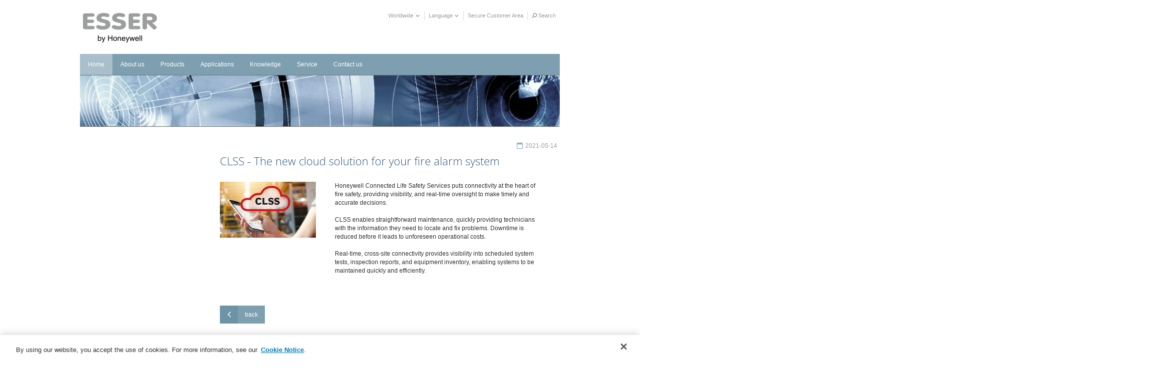

--- FILE ---
content_type: text/html; charset=utf-8
request_url: https://www.esser-systems.com/en/index/news/clss-the-new-cloud-solution-for-your-fire-alarm-system/?no_cache=1&cHash=fd22623360a2b9e5b96dc8949b9fc82d
body_size: 7200
content:
<!DOCTYPE html>
<html lang="en">
<head>

<meta charset="utf-8">
<!-- 
	Designed & developed by Signum Dokumentation & Visualisierung GmbH - http://www.signum.me/

	This website is powered by TYPO3 - inspiring people to share!
	TYPO3 is a free open source Content Management Framework initially created by Kasper Skaarhoj and licensed under GNU/GPL.
	TYPO3 is copyright 1998-2017 of Kasper Skaarhoj. Extensions are copyright of their respective owners.
	Information and contribution at https://typo3.org/
-->

<base href="https://www.esser-systems.com/">


<meta name="generator" content="TYPO3 CMS">


<link rel="stylesheet" type="text/css" href="typo3temp/Assets/641ef09885.css?1604500943" media="all">
<link rel="stylesheet" type="text/css" href="typo3conf/ext/website/Resources/Public/Css/grid.css?1484142480" media="screen, projection, tv, handheld, print">
<link rel="stylesheet" type="text/css" href="typo3conf/ext/website/Resources/Public/Css/esser.css?1682687623" media="screen, projection, tv, handheld">
<link rel="stylesheet" type="text/css" href="typo3conf/ext/website/Resources/Public/Css/icon-font.css?1484142478" media="screen, projection, tv, handheld, print">
<link rel="stylesheet" type="text/css" href="typo3conf/ext/website/Resources/Public/Css/print.css?1668511850" media="print">



<script src="//ajax.googleapis.com/ajax/libs/jquery/3.5.1/jquery.min.js" type="text/javascript"></script>
<script src="typo3conf/ext/website/Resources/Public/Js/vendor/hammer.js?1484142485" type="text/javascript"></script>
<script src="typo3conf/ext/website/Resources/Public/Js/vendor/tipsy.js?1484142486" type="text/javascript"></script>
<script src="typo3temp/Assets/dd82474708.js?1604500943" type="text/javascript"></script>


<title>CLSS - The new cloud solution for your fire alarm system &#124; ESSER by Honeywell</title>
	<meta name="viewport" content="width=device-width, initial-scale=1, maximum-scale=1">
	<meta name="description" content="">

	<link rel="apple-touch-icon" href="typo3conf/ext/website/Resources/Public/Img/apple-touch-icon.png">
	<link rel="shortcut icon" type="image/x-icon" href="typo3conf/ext/website/Resources/Public/Img/favicon.ico">
	<link rel="icon" type="image/x-icon" href="typo3conf/ext/website/Resources/Public/Img/favicon.ico">
	<meta name="apple-mobile-web-app-capable" content="yes">
	<meta name="apple-mobile-web-app-status-bar-style" content="black">
	<link rel="apple-touch-icon" href="typo3conf/ext/website/Resources/Public/Img/apple-touch-icon-esser.png">

<!-- OneTrust Cookies Consent Notice start -->
<script type="text/javascript" src="https://cdn.cookielaw.org/consent/befbe35c-f342-4b32-8de3-d49e4ba65a0e/OtAutoBlock.js"></script>
<script src="https://cdn.cookielaw.org/scripttemplates/otSDKStub.js" data-document-language="true" type="text/javascript" charset="UTF-8" data-domain-script="befbe35c-f342-4b32-8de3-d49e4ba65a0e"></script>			<script type="text/javascript">function OptanonWrapper(){		}</script>
	<!-- OneTrust Cookies Consent Notice end -->
	<!--[if lt IE 9]>
		<script src="typo3conf/ext/website/Resources/Public/Js/html5Shiv.js"></script>
		<script>var isIe8 = true;</script>
	<![endif]--><meta name="theme-color" content="#2c587d">
	<script>
		window.jQuery || document.write('<script src="typo3conf/ext/website/Resources/Public/Js/vendor/jquery.min.js"><\/script>');
	</script>
<!-- Google Tag Manager -->
<script>(function(w,d,s,l,i){w[l]=w[l]||[];w[l].push({'gtm.start':
new Date().getTime(),event:'gtm.js'});var f=d.getElementsByTagName(s)[0],
j=d.createElement(s),dl=l!='dataLayer'?'&l='+l:'';j.async=true;j.src=
'https://www.googletagmanager.com/gtm.js?id='+i+dl;f.parentNode.insertBefore(j,f);
})(window,document,'script','dataLayer','GTM-5J6H8HT');</script>
<!-- End Google Tag Manager -->

<script>(window.BOOMR_mq=window.BOOMR_mq||[]).push(["addVar",{"rua.upush":"false","rua.cpush":"true","rua.upre":"false","rua.cpre":"true","rua.uprl":"false","rua.cprl":"false","rua.cprf":"false","rua.trans":"SJ-a215c9a8-bf0c-455d-8f5d-a42825d6a317","rua.cook":"false","rua.ims":"false","rua.ufprl":"false","rua.cfprl":"true","rua.isuxp":"false","rua.texp":"norulematch","rua.ceh":"false","rua.ueh":"false","rua.ieh.st":"0"}]);</script>
<script>!function(){function o(n,i){if(n&&i)for(var r in i)i.hasOwnProperty(r)&&(void 0===n[r]?n[r]=i[r]:n[r].constructor===Object&&i[r].constructor===Object?o(n[r],i[r]):n[r]=i[r])}try{var n=decodeURIComponent("%7B%22secure_cookie%22%3A%20true%7D");if(n.length>0&&window.JSON&&"function"==typeof window.JSON.parse){var i=JSON.parse(n);void 0!==window.BOOMR_config?o(window.BOOMR_config,i):window.BOOMR_config=i}}catch(r){window.console&&"function"==typeof window.console.error&&console.error("mPulse: Could not parse configuration",r)}}();</script>
                              <script>!function(a){var e="https://s.go-mpulse.net/boomerang/",t="addEventListener";if("False"=="True")a.BOOMR_config=a.BOOMR_config||{},a.BOOMR_config.PageParams=a.BOOMR_config.PageParams||{},a.BOOMR_config.PageParams.pci=!0,e="https://s2.go-mpulse.net/boomerang/";if(window.BOOMR_API_key="WUCTV-JG34G-LW8BB-6KCG2-JSGND",function(){function n(e){a.BOOMR_onload=e&&e.timeStamp||(new Date).getTime()}if(!a.BOOMR||!a.BOOMR.version&&!a.BOOMR.snippetExecuted){a.BOOMR=a.BOOMR||{},a.BOOMR.snippetExecuted=!0;var i,_,o,r=document.createElement("iframe");if(a[t])a[t]("load",n,!1);else if(a.attachEvent)a.attachEvent("onload",n);r.src="javascript:void(0)",r.title="",r.role="presentation",(r.frameElement||r).style.cssText="width:0;height:0;border:0;display:none;",o=document.getElementsByTagName("script")[0],o.parentNode.insertBefore(r,o);try{_=r.contentWindow.document}catch(O){i=document.domain,r.src="javascript:var d=document.open();d.domain='"+i+"';void(0);",_=r.contentWindow.document}_.open()._l=function(){var a=this.createElement("script");if(i)this.domain=i;a.id="boomr-if-as",a.src=e+"WUCTV-JG34G-LW8BB-6KCG2-JSGND",BOOMR_lstart=(new Date).getTime(),this.body.appendChild(a)},_.write("<bo"+'dy onload="document._l();">'),_.close()}}(),"".length>0)if(a&&"performance"in a&&a.performance&&"function"==typeof a.performance.setResourceTimingBufferSize)a.performance.setResourceTimingBufferSize();!function(){if(BOOMR=a.BOOMR||{},BOOMR.plugins=BOOMR.plugins||{},!BOOMR.plugins.AK){var e="true"=="true"?1:0,t="",n="clmjjvyxhznk22losyxa-f-dbb63b512-clientnsv4-s.akamaihd.net",i="false"=="true"?2:1,_={"ak.v":"39","ak.cp":"959387","ak.ai":parseInt("607496",10),"ak.ol":"0","ak.cr":9,"ak.ipv":4,"ak.proto":"h2","ak.rid":"72f99ede","ak.r":47358,"ak.a2":e,"ak.m":"a","ak.n":"essl","ak.bpcip":"18.216.148.0","ak.cport":32806,"ak.gh":"23.208.24.233","ak.quicv":"","ak.tlsv":"tls1.3","ak.0rtt":"","ak.0rtt.ed":"","ak.csrc":"-","ak.acc":"","ak.t":"1768855086","ak.ak":"hOBiQwZUYzCg5VSAfCLimQ==BzYvStveq2ZSc1d8yTdFix4yn2d3FmCko/Walk1Czu2LpO9lHxK+Fe5jITEkxdwEec9dYNHnSiz8Y2+m73pnXvP1BlxCrudZnetSxY1p7WBABnYuDWNcGxvjz1SOYIWAgBDNYvByhNdf6OpqkqfZcHG3F82f7QKcQOAt5L/[base64]/YEPSbTS7FoMGB2VcWh65wLQ=","ak.pv":"144","ak.dpoabenc":"","ak.tf":i};if(""!==t)_["ak.ruds"]=t;var o={i:!1,av:function(e){var t="http.initiator";if(e&&(!e[t]||"spa_hard"===e[t]))_["ak.feo"]=void 0!==a.aFeoApplied?1:0,BOOMR.addVar(_)},rv:function(){var a=["ak.bpcip","ak.cport","ak.cr","ak.csrc","ak.gh","ak.ipv","ak.m","ak.n","ak.ol","ak.proto","ak.quicv","ak.tlsv","ak.0rtt","ak.0rtt.ed","ak.r","ak.acc","ak.t","ak.tf"];BOOMR.removeVar(a)}};BOOMR.plugins.AK={akVars:_,akDNSPreFetchDomain:n,init:function(){if(!o.i){var a=BOOMR.subscribe;a("before_beacon",o.av,null,null),a("onbeacon",o.rv,null,null),o.i=!0}return this},is_complete:function(){return!0}}}}()}(window);</script></head>
<body class="parentPage2 page64 lang1 esser website__1column noJs">

<!-- Google Tag Manager (noscript) -->
<noscript><iframe src="https://www.googletagmanager.com/ns.html?id=GTM-5J6H8HT"
height="0" width="0" style="display:none;visibility:hidden"></iframe></noscript>
<!-- End Google Tag Manager (noscript) --><div id="wrapper">
	






<header id="header">
	<div class="container">
		<section class="grid-24 parent headerTop">
			<div class="grid-8">
				<h1 id="logo">
					<a title="Home" href="en/index/">
						
							<img alt="Logo ESSER Systems" src="typo3conf/ext/website/Resources/Public/Img/logo-esser-transparent.png" width="302" height="118" />
						
						
						<span class="seoHide">ESSER Systems</span>
					</a>
				</h1>
			</div>
			<div class="grid-16 no-gutter">
				<nav id="metaNavHeader" class="metaNav right">
					<ul class="noListStyle">
						
							<li class="hasChildren">
								<a href="#worldwide">
									Worldwide
									<i class="fa fa-chevron-down fa-fw fs8"></i>
								</a>
								<ul><li><a href="http://www.ackermann-clino.com/en" target="_blank">Ackermann by Honeywell</a></li><li><a href="http://www.security.honeywell.com" target="_blank">Honeywell Security</a></li><li><a href="https://www.honeywell.com/en-us/global/de-de" target="_blank">Honeywell Germany</a></li><li><a href="http://www.honeywell.com" target="_blank">Honeywell International</a></li></ul>
							</li>
						
						<li class="hasChildren">
							<a href="#language">
								Language
								<i class="fa fa-chevron-down fa-fw fs8"></i>
							</a>
							<ul><li><a href="de/index/news/?no_cache=1">Deutsch</a></li><li class="active"><a href="en/index/news/?no_cache=1">English</a></li><li><a href="fr/index/nouvelles/?no_cache=1">Français</a></li><li><a href="index/news/?no_cache=1">Italiano</a></li><li><a href="nl/index/nieuws/?no_cache=1">Nederlands</a></li></ul>
						</li>
						<li>
							
									<a href="en/secure-customer-area/">
										Secure Customer Area
										
									</a>
								
						</li>
						<li class="search">
							<a href="#" id="openSearch" title="Search">
								<i class="fa fa-search fa-rotate-90"></i>
								Search
							</a>
							
									<form action="en/search/">
								
							<div>
								<span class="closeSearch"><i class="fa fa-times fa-fw"></i></span>
								<label for="searchInput">
									<input id="searchInput"
									       name="q"
									       type="text"
									       placeholder="Search…">
								</label>
								<button type="submit">
									<i class="fa fa-search fa-rotate-90"></i>
									<span class="seoHide">Search</span>
								</button>
							</div>
							</form>
						</li>
					</ul>
				</nav>
				<div class="right">
					<a class="loginMobile" href="en/secure-customer-area/">
						<i class="fa fa-lock"></i>
						
						<br>
						Secure Customer Area
					</a>
					<a href="#" id="mobileNavTrigger" class="right">
						<i class="fa fa-bars"></i>
						<br>
						Menü
					</a>
				</div>
			</div>
		</section>
		<section class="grid-24 no-gutter">
			<nav id="mainNavigation">
				<ul class="noListStyle"><li class="active"><a href="en/index/" data-id="1">Home</a></li><li class="hasChildren"><a href="en/about-us/company/" data-id="3">About us</a><ul class="navSub"><li><a href="en/about-us/company/" data-id="4">Company</a></li><li><a href="en/about-us/brand/" data-id="5">Brand</a></li></ul></li><li class="hasChildren"><a href="en/products/fire-systems/" data-id="94">Products</a><ul class="navSub"><li><a href="en/products/fire-systems/" data-id="43">Fire Systems</a></li><li><a href="en/products/voice-alarm-systems/" data-id="44">Voice Alarm Systems</a></li><li><a href="en/products/management-systems/" data-id="45">Management Systems</a></li></ul></li><li class="hasChildren"><a href="en/applications/" data-id="8">Applications</a><ul class="navSub"><li><a href="en/applications/infrastructure/" data-id="12">Infrastructure</a></li><li><a href="en/applications/industrial/" data-id="14">Industrial</a></li><li><a href="en/applications/hotels/" data-id="15">Hotels</a></li><li><a href="en/applications/health-care/" data-id="16">Health Care</a></li><li><a href="en/applications/public-buildings/" data-id="17">Public Buildings</a></li><li><a href="en/applications/commercial/" data-id="18">Commercial</a></li><li><a href="en/applications/cultural/" data-id="21">Cultural</a></li></ul></li><li class="hasChildren"><a href="en/knowledge/" data-id="9">Knowledge</a><ul class="navSub"><li><a href="en/knowledge/videos/" data-id="320">Videos</a></li><li class="hasChildren"><a href="en/knowledge/training-videos/" data-id="336">Training Videos</a></li></ul></li><li class="hasChildren"><a href="en/service/downloads/" data-id="10">Service</a><ul class="navSub"><li><a href="en/service/downloads/" data-id="27">Downloads</a></li><li><a href="en/service/external-links/" data-id="28">External Links</a></li><li><a href="en/service/declarations-of-performance/" data-id="352">Declarations of Performance</a></li><li><a href="en/service/bim-objects/" data-id="678">BIM objects</a></li></ul></li><li><a href="en/contact-us/" data-id="11">Contact us</a></li></ul>
			</nav>
		</section>
	</div>
</header>
<aside id="offCanvas">
	<div class="mobileSearch">
		
				<form action="en/search/">
			
		<div>
			<input id="searchInput"
			       name="q"
			       type="text"
			       placeholder="Search…">
			<button type="submit">
				<i class="fa fa-search fa-rotate-90"></i>
				<span class="seoHide">Search</span>
			</button>
		</div>
		</form>
	</div>
	<nav id="mobileNav">
		<ul class="noListStyle mobileNavMain"><li class="active"><a href="en/index/" data-id="1">Home</a></li><li class="hasChildren"><a href="en/about-us/company/" data-id="3">About us</a><span class="toggleMobileListEntry"><i class="fa fa-angle-right"></i></span><ul><li><a href="en/about-us/company/" data-id="4">Company</a></li><li><a href="en/about-us/brand/" data-id="5">Brand</a></li></ul></li><li class="hasChildren"><a href="en/products/fire-systems/" data-id="94">Products</a><span class="toggleMobileListEntry"><i class="fa fa-angle-right"></i></span><ul><li><a href="en/products/fire-systems/" data-id="43">Fire Systems</a></li><li><a href="en/products/voice-alarm-systems/" data-id="44">Voice Alarm Systems</a></li><li><a href="en/products/management-systems/" data-id="45">Management Systems</a></li></ul></li><li class="hasChildren"><a href="en/applications/" data-id="8">Applications</a><span class="toggleMobileListEntry"><i class="fa fa-angle-right"></i></span><ul><li><a href="en/applications/infrastructure/" data-id="12">Infrastructure</a></li><li><a href="en/applications/industrial/" data-id="14">Industrial</a></li><li><a href="en/applications/hotels/" data-id="15">Hotels</a></li><li><a href="en/applications/health-care/" data-id="16">Health Care</a></li><li><a href="en/applications/public-buildings/" data-id="17">Public Buildings</a></li><li><a href="en/applications/commercial/" data-id="18">Commercial</a></li><li><a href="en/applications/cultural/" data-id="21">Cultural</a></li></ul></li><li class="hasChildren"><a href="en/knowledge/" data-id="9">Knowledge</a><span class="toggleMobileListEntry"><i class="fa fa-angle-right"></i></span><ul><li><a href="en/knowledge/videos/" data-id="320">Videos</a></li><li class="hasChildren"><a href="en/knowledge/training-videos/" data-id="336">Training Videos</a></li></ul></li><li class="hasChildren"><a href="en/service/downloads/" data-id="10">Service</a><span class="toggleMobileListEntry"><i class="fa fa-angle-right"></i></span><ul><li><a href="en/service/downloads/" data-id="27">Downloads</a></li><li><a href="en/service/external-links/" data-id="28">External Links</a></li><li><a href="en/service/declarations-of-performance/" data-id="352">Declarations of Performance</a></li><li><a href="en/service/bim-objects/" data-id="678">BIM objects</a></li></ul></li><li><a href="en/contact-us/" data-id="11">Contact us</a></li><li class="hasChildren"><a href="#">Language</a><span class="toggleMobileListEntry"><i class="fa fa-angle-right"></i></span><ul><li><a href="de/index/news/?no_cache=1">Deutsch</a></li><li class="active"><a href="en/index/news/?no_cache=1">English</a></li><li><a href="fr/index/nouvelles/?no_cache=1">Français</a></li><li><a href="index/news/?no_cache=1">Italiano</a></li><li><a href="nl/index/nieuws/?no_cache=1">Nederlands</a></li></ul></li></ul>
	</nav>
</aside>
<main id="content">
	
	
	
	
		<div class="container headerImage">
	<section class="grid-24 no-gutter">
		<img src="typo3conf/ext/website/Resources/Public/Img/placeholder-header-small-esser.jpg" width="940" height="100" alt="" />
	</section>
</div>
<div class="container">
	<aside id="aside"
	       class="grid-6 grid-tablet-big-8 grid-tablet-medium-24 no-gutter-tablet-medium clear-tablet-medium asideNavigation pt30 pb30">
		
	</aside>

	<section class="mainContent push-1 no-gutter-left grid-17 grid-tablet-big-15 grid-tablet-medium-24 push-tablet-medium-0 centered-tablet-medium clear-tablet-medium gutter-tablet-medium-left grid-mobile-medium-24">
		<div class="contentElement contentElement_4631 contentElement_list contentElement_news_pi1">



<article itemscope="itemscope" itemtype="http://schema.org/Article">
	
	
			<time class="right"
			      datetime="2021-05-14"
			      itemprop="datePublished">
				<i class="fa fa-calendar-o"></i>
				2021-05-14
			</time>
			<h2 itemprop="headline">CLSS - The new cloud solution for your fire alarm system</h2>
			<div itemprop="articleBody" class="container newsDetailBody">
				
					
							
								<div class="no-gutter-left grid-7 grid-tablet-big-12 no-gutter-tablet-big grid-mobile-medium-24 articleImage">
									
										<img class="newsImage" src="fileadmin/uploads/News/news-teaser-clss.jpg" width="620" height="360" alt="" />
									
								</div>
							
						
					
							<div class="no-gutter-right push-1 grid-15 grid-tablet-big-24 push-tablet-big-0 no-gutter-tablet-big">
						
				
				<p> 	Honeywell Connected Life Safety Services puts connectivity at the heart of fire safety, providing visibility, and 	real-time oversight to make timely and accurate decisions. </p>
<p> 	CLSS enables straightforward maintenance, quickly providing technicians with the information they need to locate and 	fix problems. Downtime is reduced before it leads to unforeseen operational costs. </p>
<p> 	Real-time, cross-site connectivity provides visibility into scheduled system tests, inspection reports, and 	equipment inventory, enabling systems to be maintained quickly and efficiently. </p>
			</div>
			</div>
			
				
			

			
				
			
			
				<br>
				<br>
				<a class="button secondary prev" href="en/index/">
					back
				</a>
			
		

</article></div>
	</section>
</div>
	


	

</main>
<footer id="footer">
	<div class="container vertical-align-middle">
		<section class="grid-14 grid-tablet-big-9 grid-tablet-small-24">
			<nav id="metaNavFooter" class="metaNav">
				
				
					<ul class="noListStyle">
						<li>
							<a href="en/legal-notice/">
								Legal Notice
							</a>
						</li>
						<li>
							<a rel="noopener noreferrer" target="_blank" href="https://www.honeywell.com/us/en/privacy-statement?mkt_tok=eyJpIjoiT1RJM01ERXpNRE5pTlRoayIsInQiOiJTTk40R3ZzZFord1VYdXFDUmZkMG1NNERZamJqS2lLWVM5bWlQQlkwRkljWVNhTEJMRGdsTGxTSWtHWU5WanNITFduSHpcLzMxdnJWT1hTbVwvdzJBeTVBPT0ifQ%253D%253D#items_1159397063/#">
								Privacy Statement
							</a>
						</li>
						<li>
							<a rel="noopener noreferrer" target="_blank" href="https://hbtmkto.honeywell.com/GlobalHoneywellUnsubscribe.html">
								Honeywell Global Unsubscribe
							</a>
						</li>
					</ul>
					<ul class="noListStyle">
						<li class="ccpaIconFooter">
							<a href="https://hon-opcenter.my.salesforce-sites.com/PrivacyInformationRequestForm?lang=en">
								Your Privacy Choices
								<img src="typo3conf/ext/website/Resources/Public/Img/ccpa-icons/privacyoptions29x14.png" width="29" height="14" alt="" />
							</a>
						</li>
						<li>
							<a rel="noopener noreferrer" target="_blank" href="https://www.honeywell.com/us/en/cookie-notice">
								Cookie Notice
							</a>
						</li>
					</ul>
				
				
				
			</nav>
		</section>
		<section class="grid-10 grid-tablet-big-15 grid-tablet-small-24">
			<p class="right float-tablet-small-left">© Copyright 2026 Honeywell International Inc.</p>
		</section>
	</div>
</footer>


</div>

<script src="typo3conf/ext/website/Resources/Public/Js/vendor/jquery.fancybox.pack.js?1484142486" type="text/javascript"></script>
<script src="typo3conf/ext/website/Resources/Public/Js/vendor/raty/jquery.raty.js?1484142485" type="text/javascript"></script>
<script src="typo3conf/ext/website/Resources/Public/Js/plugins.js?1526309348" type="text/javascript"></script>
<script src="typo3conf/ext/website/Resources/Public/Js/main.js?1709209822" type="text/javascript"></script>


</body>
</html>

--- FILE ---
content_type: text/css
request_url: https://www.esser-systems.com/typo3conf/ext/website/Resources/Public/Css/grid.css?1484142480
body_size: 4978
content:
.container:after{content:"";display:table;clear:both;border-spacing:0}.parent:before,.parent-mobile:before,.parent-tablet:before,.parent-tablet-big:before,.parent-tablet-medium:before,.parent-tablet-small:before,.parent-mobile-medium:before,.parent-mobile-small:before,.parent:after,.parent-mobile:after,.parent-tablet:after,.parent-tablet-big:after,.parent-tablet-medium:after,.parent-tablet-small:after,.parent-mobile-medium:after,.parent-mobile-small:after{content:"";display:table;border-spacing:0}.parent:after,.parent-mobile:after,.parent-tablet:after,.parent-tablet-big:after,.parent-tablet-medium:after,.parent-tablet-small:after,.parent-mobile-medium:after,.parent-mobile-small:after{clear:both}.parent,.parent-mobile,.parent-tablet,.parent-tablet-big,.parent-tablet-medium,.parent-tablet-small,.parent-mobile-medium,.parent-mobile-small{zoom:1}.push-1on5,.push-0,.push-1,.push-2,.push-3,.push-4,.push-5,.push-6,.push-7,.push-8,.push-9,.push-10,.push-11,.push-12,.push-13,.push-14,.push-15,.push-16,.push-17,.push-18,.push-19,.push-20,.push-21,.push-22,.push-23,.push-24,.push-mobile-1on5,.push-mobile-0,.push-mobile-1,.push-mobile-2,.push-mobile-3,.push-mobile-4,.push-mobile-5,.push-mobile-6,.push-mobile-7,.push-mobile-8,.push-mobile-9,.push-mobile-10,.push-mobile-11,.push-mobile-12,.push-mobile-13,.push-mobile-14,.push-mobile-15,.push-mobile-16,.push-mobile-17,.push-mobile-18,.push-mobile-19,.push-mobile-20,.push-mobile-21,.push-mobile-22,.push-mobile-23,.push-mobile-24,.push-tablet-1on5,.push-tablet-0,.push-tablet-1,.push-tablet-2,.push-tablet-3,.push-tablet-4,.push-tablet-5,.push-tablet-6,.push-tablet-7,.push-tablet-8,.push-tablet-9,.push-tablet-10,.push-tablet-11,.push-tablet-12,.push-tablet-13,.push-tablet-14,.push-tablet-15,.push-tablet-16,.push-tablet-17,.push-tablet-18,.push-tablet-19,.push-tablet-20,.push-tablet-21,.push-tablet-22,.push-tablet-23,.push-tablet-24,.push-tablet-big-1on5,.push-tablet-big-0,.push-tablet-big-1,.push-tablet-big-2,.push-tablet-big-3,.push-tablet-big-4,.push-tablet-big-5,.push-tablet-big-6,.push-tablet-big-7,.push-tablet-big-8,.push-tablet-big-9,.push-tablet-big-10,.push-tablet-big-11,.push-tablet-big-12,.push-tablet-big-13,.push-tablet-big-14,.push-tablet-big-15,.push-tablet-big-16,.push-tablet-big-17,.push-tablet-big-18,.push-tablet-big-19,.push-tablet-big-20,.push-tablet-big-21,.push-tablet-big-22,.push-tablet-big-23,.push-tablet-big-24,.push-tablet-medium-1on5,.push-tablet-medium-0,.push-tablet-medium-1,.push-tablet-medium-2,.push-tablet-medium-3,.push-tablet-medium-4,.push-tablet-medium-5,.push-tablet-medium-6,.push-tablet-medium-7,.push-tablet-medium-8,.push-tablet-medium-9,.push-tablet-medium-10,.push-tablet-medium-11,.push-tablet-medium-12,.push-tablet-medium-13,.push-tablet-medium-14,.push-tablet-medium-15,.push-tablet-medium-16,.push-tablet-medium-17,.push-tablet-medium-18,.push-tablet-medium-19,.push-tablet-medium-20,.push-tablet-medium-21,.push-tablet-medium-22,.push-tablet-medium-23,.push-tablet-medium-24,.push-tablet-small-1on5,.push-tablet-small-0,.push-tablet-small-1,.push-tablet-small-2,.push-tablet-small-3,.push-tablet-small-4,.push-tablet-small-5,.push-tablet-small-6,.push-tablet-small-7,.push-tablet-small-8,.push-tablet-small-9,.push-tablet-small-10,.push-tablet-small-11,.push-tablet-small-12,.push-tablet-small-13,.push-tablet-small-14,.push-tablet-small-15,.push-tablet-small-16,.push-tablet-small-17,.push-tablet-small-18,.push-tablet-small-19,.push-tablet-small-20,.push-tablet-small-21,.push-tablet-small-22,.push-tablet-small-23,.push-tablet-small-24,.push-mobile-medium-1on5,.push-mobile-medium-0,.push-mobile-medium-1,.push-mobile-medium-2,.push-mobile-medium-3,.push-mobile-medium-4,.push-mobile-medium-5,.push-mobile-medium-6,.push-mobile-medium-7,.push-mobile-medium-8,.push-mobile-medium-9,.push-mobile-medium-10,.push-mobile-medium-11,.push-mobile-medium-12,.push-mobile-medium-13,.push-mobile-medium-14,.push-mobile-medium-15,.push-mobile-medium-16,.push-mobile-medium-17,.push-mobile-medium-18,.push-mobile-medium-19,.push-mobile-medium-20,.push-mobile-medium-21,.push-mobile-medium-22,.push-mobile-medium-23,.push-mobile-medium-24,.push-mobile-small-1on5,.push-mobile-small-0,.push-mobile-small-1,.push-mobile-small-2,.push-mobile-small-3,.push-mobile-small-4,.push-mobile-small-5,.push-mobile-small-6,.push-mobile-small-7,.push-mobile-small-8,.push-mobile-small-9,.push-mobile-small-10,.push-mobile-small-11,.push-mobile-small-12,.push-mobile-small-13,.push-mobile-small-14,.push-mobile-small-15,.push-mobile-small-16,.push-mobile-small-17,.push-mobile-small-18,.push-mobile-small-19,.push-mobile-small-20,.push-mobile-small-21,.push-mobile-small-22,.push-mobile-small-23,.push-mobile-small-24,.pull-1on5,.pull-0,.pull-1,.pull-2,.pull-3,.pull-4,.pull-5,.pull-6,.pull-7,.pull-8,.pull-9,.pull-10,.pull-11,.pull-12,.pull-13,.pull-14,.pull-15,.pull-16,.pull-17,.pull-18,.pull-19,.pull-20,.pull-21,.pull-22,.pull-23,.pull-24,.pull-mobile-1on5,.pull-mobile-0,.pull-mobile-1,.pull-mobile-2,.pull-mobile-3,.pull-mobile-4,.pull-mobile-5,.pull-mobile-6,.pull-mobile-7,.pull-mobile-8,.pull-mobile-9,.pull-mobile-10,.pull-mobile-11,.pull-mobile-12,.pull-mobile-13,.pull-mobile-14,.pull-mobile-15,.pull-mobile-16,.pull-mobile-17,.pull-mobile-18,.pull-mobile-19,.pull-mobile-20,.pull-mobile-21,.pull-mobile-22,.pull-mobile-23,.pull-mobile-24,.pull-tablet-1on5,.pull-tablet-0,.pull-tablet-1,.pull-tablet-2,.pull-tablet-3,.pull-tablet-4,.pull-tablet-5,.pull-tablet-6,.pull-tablet-7,.pull-tablet-8,.pull-tablet-9,.pull-tablet-10,.pull-tablet-11,.pull-tablet-12,.pull-tablet-13,.pull-tablet-14,.pull-tablet-15,.pull-tablet-16,.pull-tablet-17,.pull-tablet-18,.pull-tablet-19,.pull-tablet-20,.pull-tablet-21,.pull-tablet-22,.pull-tablet-23,.pull-tablet-24,.pull-tablet-big-1on5,.pull-tablet-big-0,.pull-tablet-big-1,.pull-tablet-big-2,.pull-tablet-big-3,.pull-tablet-big-4,.pull-tablet-big-5,.pull-tablet-big-6,.pull-tablet-big-7,.pull-tablet-big-8,.pull-tablet-big-9,.pull-tablet-big-10,.pull-tablet-big-11,.pull-tablet-big-12,.pull-tablet-big-13,.pull-tablet-big-14,.pull-tablet-big-15,.pull-tablet-big-16,.pull-tablet-big-17,.pull-tablet-big-18,.pull-tablet-big-19,.pull-tablet-big-20,.pull-tablet-big-21,.pull-tablet-big-22,.pull-tablet-big-23,.pull-tablet-big-24,.pull-tablet-medium-1on5,.pull-tablet-medium-0,.pull-tablet-medium-1,.pull-tablet-medium-2,.pull-tablet-medium-3,.pull-tablet-medium-4,.pull-tablet-medium-5,.pull-tablet-medium-6,.pull-tablet-medium-7,.pull-tablet-medium-8,.pull-tablet-medium-9,.pull-tablet-medium-10,.pull-tablet-medium-11,.pull-tablet-medium-12,.pull-tablet-medium-13,.pull-tablet-medium-14,.pull-tablet-medium-15,.pull-tablet-medium-16,.pull-tablet-medium-17,.pull-tablet-medium-18,.pull-tablet-medium-19,.pull-tablet-medium-20,.pull-tablet-medium-21,.pull-tablet-medium-22,.pull-tablet-medium-23,.pull-tablet-medium-24,.pull-tablet-small-1on5,.pull-tablet-small-0,.pull-tablet-small-1,.pull-tablet-small-2,.pull-tablet-small-3,.pull-tablet-small-4,.pull-tablet-small-5,.pull-tablet-small-6,.pull-tablet-small-7,.pull-tablet-small-8,.pull-tablet-small-9,.pull-tablet-small-10,.pull-tablet-small-11,.pull-tablet-small-12,.pull-tablet-small-13,.pull-tablet-small-14,.pull-tablet-small-15,.pull-tablet-small-16,.pull-tablet-small-17,.pull-tablet-small-18,.pull-tablet-small-19,.pull-tablet-small-20,.pull-tablet-small-21,.pull-tablet-small-22,.pull-tablet-small-23,.pull-tablet-small-24,.pull-mobile-medium-1on5,.pull-mobile-medium-0,.pull-mobile-medium-1,.pull-mobile-medium-2,.pull-mobile-medium-3,.pull-mobile-medium-4,.pull-mobile-medium-5,.pull-mobile-medium-6,.pull-mobile-medium-7,.pull-mobile-medium-8,.pull-mobile-medium-9,.pull-mobile-medium-10,.pull-mobile-medium-11,.pull-mobile-medium-12,.pull-mobile-medium-13,.pull-mobile-medium-14,.pull-mobile-medium-15,.pull-mobile-medium-16,.pull-mobile-medium-17,.pull-mobile-medium-18,.pull-mobile-medium-19,.pull-mobile-medium-20,.pull-mobile-medium-21,.pull-mobile-medium-22,.pull-mobile-medium-23,.pull-mobile-medium-24,.pull-mobile-small-1on5,.pull-mobile-small-0,.pull-mobile-small-1,.pull-mobile-small-2,.pull-mobile-small-3,.pull-mobile-small-4,.pull-mobile-small-5,.pull-mobile-small-6,.pull-mobile-small-7,.pull-mobile-small-8,.pull-mobile-small-9,.pull-mobile-small-10,.pull-mobile-small-11,.pull-mobile-small-12,.pull-mobile-small-13,.pull-mobile-small-14,.pull-mobile-small-15,.pull-mobile-small-16,.pull-mobile-small-17,.pull-mobile-small-18,.pull-mobile-small-19,.pull-mobile-small-20,.pull-mobile-small-21,.pull-mobile-small-22,.pull-mobile-small-23,.pull-mobile-small-24{position:relative}.container{-webkit-box-sizing:border-box;-moz-box-sizing:border-box;box-sizing:border-box}.parent,.parent-mobile,.parent-tablet,.parent-tablet-big,.parent-tablet-medium,.parent-tablet-small,.parent-mobile-medium,.parent-mobile-small{-webkit-box-sizing:border-box;-moz-box-sizing:border-box;box-sizing:border-box}.grid-1on5,.grid-0,.grid-1,.grid-2,.grid-3,.grid-4,.grid-5,.grid-6,.grid-7,.grid-8,.grid-9,.grid-10,.grid-11,.grid-12,.grid-13,.grid-14,.grid-15,.grid-16,.grid-17,.grid-18,.grid-19,.grid-20,.grid-21,.grid-22,.grid-23,.grid-24,.grid-mobile-1on5,.grid-mobile-0,.grid-mobile-1,.grid-mobile-2,.grid-mobile-3,.grid-mobile-4,.grid-mobile-5,.grid-mobile-6,.grid-mobile-7,.grid-mobile-8,.grid-mobile-9,.grid-mobile-10,.grid-mobile-11,.grid-mobile-12,.grid-mobile-13,.grid-mobile-14,.grid-mobile-15,.grid-mobile-16,.grid-mobile-17,.grid-mobile-18,.grid-mobile-19,.grid-mobile-20,.grid-mobile-21,.grid-mobile-22,.grid-mobile-23,.grid-mobile-24,.grid-tablet-1on5,.grid-tablet-0,.grid-tablet-1,.grid-tablet-2,.grid-tablet-3,.grid-tablet-4,.grid-tablet-5,.grid-tablet-6,.grid-tablet-7,.grid-tablet-8,.grid-tablet-9,.grid-tablet-10,.grid-tablet-11,.grid-tablet-12,.grid-tablet-13,.grid-tablet-14,.grid-tablet-15,.grid-tablet-16,.grid-tablet-17,.grid-tablet-18,.grid-tablet-19,.grid-tablet-20,.grid-tablet-21,.grid-tablet-22,.grid-tablet-23,.grid-tablet-24,.grid-tablet-big-1on5,.grid-tablet-big-0,.grid-tablet-big-1,.grid-tablet-big-2,.grid-tablet-big-3,.grid-tablet-big-4,.grid-tablet-big-5,.grid-tablet-big-6,.grid-tablet-big-7,.grid-tablet-big-8,.grid-tablet-big-9,.grid-tablet-big-10,.grid-tablet-big-11,.grid-tablet-big-12,.grid-tablet-big-13,.grid-tablet-big-14,.grid-tablet-big-15,.grid-tablet-big-16,.grid-tablet-big-17,.grid-tablet-big-18,.grid-tablet-big-19,.grid-tablet-big-20,.grid-tablet-big-21,.grid-tablet-big-22,.grid-tablet-big-23,.grid-tablet-big-24,.grid-tablet-medium-1on5,.grid-tablet-medium-0,.grid-tablet-medium-1,.grid-tablet-medium-2,.grid-tablet-medium-3,.grid-tablet-medium-4,.grid-tablet-medium-5,.grid-tablet-medium-6,.grid-tablet-medium-7,.grid-tablet-medium-8,.grid-tablet-medium-9,.grid-tablet-medium-10,.grid-tablet-medium-11,.grid-tablet-medium-12,.grid-tablet-medium-13,.grid-tablet-medium-14,.grid-tablet-medium-15,.grid-tablet-medium-16,.grid-tablet-medium-17,.grid-tablet-medium-18,.grid-tablet-medium-19,.grid-tablet-medium-20,.grid-tablet-medium-21,.grid-tablet-medium-22,.grid-tablet-medium-23,.grid-tablet-medium-24,.grid-tablet-small-1on5,.grid-tablet-small-0,.grid-tablet-small-1,.grid-tablet-small-2,.grid-tablet-small-3,.grid-tablet-small-4,.grid-tablet-small-5,.grid-tablet-small-6,.grid-tablet-small-7,.grid-tablet-small-8,.grid-tablet-small-9,.grid-tablet-small-10,.grid-tablet-small-11,.grid-tablet-small-12,.grid-tablet-small-13,.grid-tablet-small-14,.grid-tablet-small-15,.grid-tablet-small-16,.grid-tablet-small-17,.grid-tablet-small-18,.grid-tablet-small-19,.grid-tablet-small-20,.grid-tablet-small-21,.grid-tablet-small-22,.grid-tablet-small-23,.grid-tablet-small-24,.grid-mobile-medium-1on5,.grid-mobile-medium-0,.grid-mobile-medium-1,.grid-mobile-medium-2,.grid-mobile-medium-3,.grid-mobile-medium-4,.grid-mobile-medium-5,.grid-mobile-medium-6,.grid-mobile-medium-7,.grid-mobile-medium-8,.grid-mobile-medium-9,.grid-mobile-medium-10,.grid-mobile-medium-11,.grid-mobile-medium-12,.grid-mobile-medium-13,.grid-mobile-medium-14,.grid-mobile-medium-15,.grid-mobile-medium-16,.grid-mobile-medium-17,.grid-mobile-medium-18,.grid-mobile-medium-19,.grid-mobile-medium-20,.grid-mobile-medium-21,.grid-mobile-medium-22,.grid-mobile-medium-23,.grid-mobile-medium-24,.grid-mobile-small-1on5,.grid-mobile-small-0,.grid-mobile-small-1,.grid-mobile-small-2,.grid-mobile-small-3,.grid-mobile-small-4,.grid-mobile-small-5,.grid-mobile-small-6,.grid-mobile-small-7,.grid-mobile-small-8,.grid-mobile-small-9,.grid-mobile-small-10,.grid-mobile-small-11,.grid-mobile-small-12,.grid-mobile-small-13,.grid-mobile-small-14,.grid-mobile-small-15,.grid-mobile-small-16,.grid-mobile-small-17,.grid-mobile-small-18,.grid-mobile-small-19,.grid-mobile-small-20,.grid-mobile-small-21,.grid-mobile-small-22,.grid-mobile-small-23,.grid-mobile-small-24{display:inline-block;min-height:1px;-webkit-box-sizing:border-box;-moz-box-sizing:border-box;box-sizing:border-box}@media screen and (max-width: 400px){@-ms-viewport{width:device-width}}#gridle-settings{content:'{ "version" : "1.3.40", "states" : { "retina":{ "query" : "(-webkit-min-device-pixel-ratio: 2), (min-resolution: 192dpi), (min-resolution: 2dppx)", "classes" : false, "name" : "retina", "_gridle" : true }, "tv":{ "query" : "only tv", "classes" : false, "name" : "tv", "_gridle" : true }, "print":{ "query" : "only print", "classes" : false, "name" : "print", "_gridle" : true }, "portrait":{ "query" : "only screen and (orientation: portrait)", "classes" : false, "name" : "portrait", "_gridle" : true }, "landscape":{ "query" : "only screen and (orientation: landscape)", "classes" : false, "name" : "landscape", "_gridle" : true }, "default":{ "name" : "default", "min-width" : null, "max-width" : null, "query" : null, "classes" : true, "context" : "24", "gutter-width" : "10px", "direction" : "ltr", "name-multiplicator" : "1", "debug" : false, "debug-show-class-names" : true, "ie7-support" : false, "html-states-classes" : false, "generate-push-classes" : true, "generate-pull-classes" : true, "generate-prefix-classes" : true, "generate-suffix-classes" : true, "generate-helpers-classes" : true, "_gridle" : true }, "mobile":{ "name" : "mobile", "min-width" : null, "max-width" : "480px", "query" : "screen and (max-width: 480px)", "classes" : true, "context" : "24", "gutter-width" : "10px", "direction" : "ltr", "name-multiplicator" : "1", "debug" : false, "debug-show-class-names" : true, "ie7-support" : false, "html-states-classes" : false, "generate-push-classes" : true, "generate-pull-classes" : true, "generate-prefix-classes" : true, "generate-suffix-classes" : true, "generate-helpers-classes" : true, "_gridle" : true }, "tablet":{ "name" : "tablet", "min-width" : "481px", "max-width" : "768px", "query" : "screen and (min-width: 481px) and (max-width: 768px)", "classes" : true, "context" : "24", "gutter-width" : "10px", "direction" : "ltr", "name-multiplicator" : "1", "debug" : false, "debug-show-class-names" : true, "ie7-support" : false, "html-states-classes" : false, "generate-push-classes" : true, "generate-pull-classes" : true, "generate-prefix-classes" : true, "generate-suffix-classes" : true, "generate-helpers-classes" : true, "_gridle" : true }, "tablet-big":{ "name" : "tablet-big", "min-width" : null, "max-width" : "768px", "query" : "screen and (max-width: 768px)", "classes" : true, "context" : "24", "gutter-width" : "10px", "direction" : "ltr", "name-multiplicator" : "1", "debug" : false, "debug-show-class-names" : true, "ie7-support" : false, "html-states-classes" : false, "generate-push-classes" : true, "generate-pull-classes" : true, "generate-prefix-classes" : true, "generate-suffix-classes" : true, "generate-helpers-classes" : true, "_gridle" : true }, "tablet-medium":{ "name" : "tablet-medium", "min-width" : null, "max-width" : "580px", "query" : "screen and (max-width: 580px)", "classes" : true, "context" : "24", "gutter-width" : "10px", "direction" : "ltr", "name-multiplicator" : "1", "debug" : false, "debug-show-class-names" : true, "ie7-support" : false, "html-states-classes" : false, "generate-push-classes" : true, "generate-pull-classes" : true, "generate-prefix-classes" : true, "generate-suffix-classes" : true, "generate-helpers-classes" : true, "_gridle" : true }, "tablet-small":{ "name" : "tablet-small", "min-width" : null, "max-width" : "470px", "query" : "screen and (max-width: 470px)", "classes" : true, "context" : "24", "gutter-width" : "10px", "direction" : "ltr", "name-multiplicator" : "1", "debug" : false, "debug-show-class-names" : true, "ie7-support" : false, "html-states-classes" : false, "generate-push-classes" : true, "generate-pull-classes" : true, "generate-prefix-classes" : true, "generate-suffix-classes" : true, "generate-helpers-classes" : true, "_gridle" : true }, "mobile-medium":{ "name" : "mobile-medium", "min-width" : null, "max-width" : "420px", "query" : "screen and (max-width: 420px)", "classes" : true, "context" : "24", "gutter-width" : "10px", "direction" : "ltr", "name-multiplicator" : "1", "debug" : false, "debug-show-class-names" : true, "ie7-support" : false, "html-states-classes" : false, "generate-push-classes" : true, "generate-pull-classes" : true, "generate-prefix-classes" : true, "generate-suffix-classes" : true, "generate-helpers-classes" : true, "_gridle" : true }, "mobile-small":{ "name" : "mobile-small", "min-width" : null, "max-width" : "320px", "query" : "screen and (max-width: 320px)", "classes" : true, "context" : "24", "gutter-width" : "10px", "direction" : "ltr", "name-multiplicator" : "1", "debug" : false, "debug-show-class-names" : true, "ie7-support" : false, "html-states-classes" : false, "generate-push-classes" : true, "generate-pull-classes" : true, "generate-prefix-classes" : true, "generate-suffix-classes" : true, "generate-helpers-classes" : true, "_gridle" : true }} }'}.grid-1on5,.grid-0,.grid-1,.grid-2,.grid-3,.grid-4,.grid-5,.grid-6,.grid-7,.grid-8,.grid-9,.grid-10,.grid-11,.grid-12,.grid-13,.grid-14,.grid-15,.grid-16,.grid-17,.grid-18,.grid-19,.grid-20,.grid-21,.grid-22,.grid-23,.grid-24,.grid-mobile-1on5,.grid-mobile-0,.grid-mobile-1,.grid-mobile-2,.grid-mobile-3,.grid-mobile-4,.grid-mobile-5,.grid-mobile-6,.grid-mobile-7,.grid-mobile-8,.grid-mobile-9,.grid-mobile-10,.grid-mobile-11,.grid-mobile-12,.grid-mobile-13,.grid-mobile-14,.grid-mobile-15,.grid-mobile-16,.grid-mobile-17,.grid-mobile-18,.grid-mobile-19,.grid-mobile-20,.grid-mobile-21,.grid-mobile-22,.grid-mobile-23,.grid-mobile-24,.grid-tablet-1on5,.grid-tablet-0,.grid-tablet-1,.grid-tablet-2,.grid-tablet-3,.grid-tablet-4,.grid-tablet-5,.grid-tablet-6,.grid-tablet-7,.grid-tablet-8,.grid-tablet-9,.grid-tablet-10,.grid-tablet-11,.grid-tablet-12,.grid-tablet-13,.grid-tablet-14,.grid-tablet-15,.grid-tablet-16,.grid-tablet-17,.grid-tablet-18,.grid-tablet-19,.grid-tablet-20,.grid-tablet-21,.grid-tablet-22,.grid-tablet-23,.grid-tablet-24,.grid-tablet-big-1on5,.grid-tablet-big-0,.grid-tablet-big-1,.grid-tablet-big-2,.grid-tablet-big-3,.grid-tablet-big-4,.grid-tablet-big-5,.grid-tablet-big-6,.grid-tablet-big-7,.grid-tablet-big-8,.grid-tablet-big-9,.grid-tablet-big-10,.grid-tablet-big-11,.grid-tablet-big-12,.grid-tablet-big-13,.grid-tablet-big-14,.grid-tablet-big-15,.grid-tablet-big-16,.grid-tablet-big-17,.grid-tablet-big-18,.grid-tablet-big-19,.grid-tablet-big-20,.grid-tablet-big-21,.grid-tablet-big-22,.grid-tablet-big-23,.grid-tablet-big-24,.grid-tablet-medium-1on5,.grid-tablet-medium-0,.grid-tablet-medium-1,.grid-tablet-medium-2,.grid-tablet-medium-3,.grid-tablet-medium-4,.grid-tablet-medium-5,.grid-tablet-medium-6,.grid-tablet-medium-7,.grid-tablet-medium-8,.grid-tablet-medium-9,.grid-tablet-medium-10,.grid-tablet-medium-11,.grid-tablet-medium-12,.grid-tablet-medium-13,.grid-tablet-medium-14,.grid-tablet-medium-15,.grid-tablet-medium-16,.grid-tablet-medium-17,.grid-tablet-medium-18,.grid-tablet-medium-19,.grid-tablet-medium-20,.grid-tablet-medium-21,.grid-tablet-medium-22,.grid-tablet-medium-23,.grid-tablet-medium-24,.grid-tablet-small-1on5,.grid-tablet-small-0,.grid-tablet-small-1,.grid-tablet-small-2,.grid-tablet-small-3,.grid-tablet-small-4,.grid-tablet-small-5,.grid-tablet-small-6,.grid-tablet-small-7,.grid-tablet-small-8,.grid-tablet-small-9,.grid-tablet-small-10,.grid-tablet-small-11,.grid-tablet-small-12,.grid-tablet-small-13,.grid-tablet-small-14,.grid-tablet-small-15,.grid-tablet-small-16,.grid-tablet-small-17,.grid-tablet-small-18,.grid-tablet-small-19,.grid-tablet-small-20,.grid-tablet-small-21,.grid-tablet-small-22,.grid-tablet-small-23,.grid-tablet-small-24,.grid-mobile-medium-1on5,.grid-mobile-medium-0,.grid-mobile-medium-1,.grid-mobile-medium-2,.grid-mobile-medium-3,.grid-mobile-medium-4,.grid-mobile-medium-5,.grid-mobile-medium-6,.grid-mobile-medium-7,.grid-mobile-medium-8,.grid-mobile-medium-9,.grid-mobile-medium-10,.grid-mobile-medium-11,.grid-mobile-medium-12,.grid-mobile-medium-13,.grid-mobile-medium-14,.grid-mobile-medium-15,.grid-mobile-medium-16,.grid-mobile-medium-17,.grid-mobile-medium-18,.grid-mobile-medium-19,.grid-mobile-medium-20,.grid-mobile-medium-21,.grid-mobile-medium-22,.grid-mobile-medium-23,.grid-mobile-medium-24,.grid-mobile-small-1on5,.grid-mobile-small-0,.grid-mobile-small-1,.grid-mobile-small-2,.grid-mobile-small-3,.grid-mobile-small-4,.grid-mobile-small-5,.grid-mobile-small-6,.grid-mobile-small-7,.grid-mobile-small-8,.grid-mobile-small-9,.grid-mobile-small-10,.grid-mobile-small-11,.grid-mobile-small-12,.grid-mobile-small-13,.grid-mobile-small-14,.grid-mobile-small-15,.grid-mobile-small-16,.grid-mobile-small-17,.grid-mobile-small-18,.grid-mobile-small-19,.grid-mobile-small-20,.grid-mobile-small-21,.grid-mobile-small-22,.grid-mobile-small-23,.grid-mobile-small-24{float:left;direction:ltr;padding-left:5px;padding-right:5px}.grid-1on5{width:20%}.push-1on5{left:20%}.pull-1on5{right:20%}.prefix-1on5{margin-left:20%}.suffix-1on5{margin-right:20%}.grid-0{width:0%}.push-0{left:0%}.pull-0{right:0%}.prefix-0{margin-left:0%}.suffix-0{margin-right:0%}.grid-1{width:4.16667%}.push-1{left:4.16667%}.pull-1{right:4.16667%}.prefix-1{margin-left:4.16667%}.suffix-1{margin-right:4.16667%}.grid-2{width:8.33333%}.push-2{left:8.33333%}.pull-2{right:8.33333%}.prefix-2{margin-left:8.33333%}.suffix-2{margin-right:8.33333%}.grid-3{width:12.5%}.push-3{left:12.5%}.pull-3{right:12.5%}.prefix-3{margin-left:12.5%}.suffix-3{margin-right:12.5%}.grid-4{width:16.66667%}.push-4{left:16.66667%}.pull-4{right:16.66667%}.prefix-4{margin-left:16.66667%}.suffix-4{margin-right:16.66667%}.grid-5{width:20.83333%}.push-5{left:20.83333%}.pull-5{right:20.83333%}.prefix-5{margin-left:20.83333%}.suffix-5{margin-right:20.83333%}.grid-6{width:25%}.push-6{left:25%}.pull-6{right:25%}.prefix-6{margin-left:25%}.suffix-6{margin-right:25%}.grid-7{width:29.16667%}.push-7{left:29.16667%}.pull-7{right:29.16667%}.prefix-7{margin-left:29.16667%}.suffix-7{margin-right:29.16667%}.grid-8{width:33.33333%}.push-8{left:33.33333%}.pull-8{right:33.33333%}.prefix-8{margin-left:33.33333%}.suffix-8{margin-right:33.33333%}.grid-9{width:37.5%}.push-9{left:37.5%}.pull-9{right:37.5%}.prefix-9{margin-left:37.5%}.suffix-9{margin-right:37.5%}.grid-10{width:41.66667%}.push-10{left:41.66667%}.pull-10{right:41.66667%}.prefix-10{margin-left:41.66667%}.suffix-10{margin-right:41.66667%}.grid-11{width:45.83333%}.push-11{left:45.83333%}.pull-11{right:45.83333%}.prefix-11{margin-left:45.83333%}.suffix-11{margin-right:45.83333%}.grid-12{width:50%}.push-12{left:50%}.pull-12{right:50%}.prefix-12{margin-left:50%}.suffix-12{margin-right:50%}.grid-13{width:54.16667%}.push-13{left:54.16667%}.pull-13{right:54.16667%}.prefix-13{margin-left:54.16667%}.suffix-13{margin-right:54.16667%}.grid-14{width:58.33333%}.push-14{left:58.33333%}.pull-14{right:58.33333%}.prefix-14{margin-left:58.33333%}.suffix-14{margin-right:58.33333%}.grid-15{width:62.5%}.push-15{left:62.5%}.pull-15{right:62.5%}.prefix-15{margin-left:62.5%}.suffix-15{margin-right:62.5%}.grid-16{width:66.66667%}.push-16{left:66.66667%}.pull-16{right:66.66667%}.prefix-16{margin-left:66.66667%}.suffix-16{margin-right:66.66667%}.grid-17{width:70.83333%}.push-17{left:70.83333%}.pull-17{right:70.83333%}.prefix-17{margin-left:70.83333%}.suffix-17{margin-right:70.83333%}.grid-18{width:75%}.push-18{left:75%}.pull-18{right:75%}.prefix-18{margin-left:75%}.suffix-18{margin-right:75%}.grid-19{width:79.16667%}.push-19{left:79.16667%}.pull-19{right:79.16667%}.prefix-19{margin-left:79.16667%}.suffix-19{margin-right:79.16667%}.grid-20{width:83.33333%}.push-20{left:83.33333%}.pull-20{right:83.33333%}.prefix-20{margin-left:83.33333%}.suffix-20{margin-right:83.33333%}.grid-21{width:87.5%}.push-21{left:87.5%}.pull-21{right:87.5%}.prefix-21{margin-left:87.5%}.suffix-21{margin-right:87.5%}.grid-22{width:91.66667%}.push-22{left:91.66667%}.pull-22{right:91.66667%}.prefix-22{margin-left:91.66667%}.suffix-22{margin-right:91.66667%}.grid-23{width:95.83333%}.push-23{left:95.83333%}.pull-23{right:95.83333%}.prefix-23{margin-left:95.83333%}.suffix-23{margin-right:95.83333%}.grid-24{width:100%}.push-24{left:100%}.pull-24{right:100%}.prefix-24{margin-left:100%}.suffix-24{margin-right:100%}.float-left{float:left}.float-right{float:right}.clear{clear:both}.clear-left{clear:left}.clear-right{clear:right}.no-gutter,.no-margin{padding-left:0;padding-right:0}.no-gutter-left,.no-margin-left{padding-left:0}.no-gutter-right,.no-margin-right{padding-right:0}.no-gutter-top,.no-margin-top{padding-top:0}.no-gutter-bottom,.no-margin-bottom{padding-bottom:0}.gutter,.margins{padding-left:5px;padding-right:5px}.gutter-left,.margin-left{padding-left:5px}.gutter-right,.margin-right{padding-right:5px}.gutter-top,.margin-top{padding-top:5px}.gutter-bottom,.margin-bottom{padding-bottom:5px}.auto-height{height:inherit}.centered{display:block !important;float:none !important;margin-left:auto !important;margin-right:auto !important;clear:both !important}.parent{padding-left:0;padding-right:0}.vertical-align-middle{font-size:0;clear:both}.vertical-align-middle>*{display:inline-block;float:none !important;vertical-align:middle;font-size:1rem}.vertical-align-top{font-size:0;clear:both}.vertical-align-top>*{display:inline-block;float:none !important;vertical-align:top;font-size:1rem}.vertical-align-bottom{font-size:0;clear:both}.vertical-align-bottom>*{display:inline-block;float:none !important;vertical-align:bottom;font-size:1rem}.hide{display:none}.not-visible{visibility:hidden}.show{display:block}.show-inline{display:inline-block}.visible{visibility:visible}.clear-each-2>*:nth-child(2n+1){clear:left}.clear-each-12>*:nth-child(12n+1){clear:both}@media screen and (max-width: 480px){.grid-mobile-1on5{width:20%}.push-mobile-1on5{left:20%}.pull-mobile-1on5{right:20%}.prefix-mobile-1on5{margin-left:20%}.suffix-mobile-1on5{margin-right:20%}.grid-mobile-0{width:0%}.push-mobile-0{left:0%}.pull-mobile-0{right:0%}.prefix-mobile-0{margin-left:0%}.suffix-mobile-0{margin-right:0%}.grid-mobile-1{width:4.16667%}.push-mobile-1{left:4.16667%}.pull-mobile-1{right:4.16667%}.prefix-mobile-1{margin-left:4.16667%}.suffix-mobile-1{margin-right:4.16667%}.grid-mobile-2{width:8.33333%}.push-mobile-2{left:8.33333%}.pull-mobile-2{right:8.33333%}.prefix-mobile-2{margin-left:8.33333%}.suffix-mobile-2{margin-right:8.33333%}.grid-mobile-3{width:12.5%}.push-mobile-3{left:12.5%}.pull-mobile-3{right:12.5%}.prefix-mobile-3{margin-left:12.5%}.suffix-mobile-3{margin-right:12.5%}.grid-mobile-4{width:16.66667%}.push-mobile-4{left:16.66667%}.pull-mobile-4{right:16.66667%}.prefix-mobile-4{margin-left:16.66667%}.suffix-mobile-4{margin-right:16.66667%}.grid-mobile-5{width:20.83333%}.push-mobile-5{left:20.83333%}.pull-mobile-5{right:20.83333%}.prefix-mobile-5{margin-left:20.83333%}.suffix-mobile-5{margin-right:20.83333%}.grid-mobile-6{width:25%}.push-mobile-6{left:25%}.pull-mobile-6{right:25%}.prefix-mobile-6{margin-left:25%}.suffix-mobile-6{margin-right:25%}.grid-mobile-7{width:29.16667%}.push-mobile-7{left:29.16667%}.pull-mobile-7{right:29.16667%}.prefix-mobile-7{margin-left:29.16667%}.suffix-mobile-7{margin-right:29.16667%}.grid-mobile-8{width:33.33333%}.push-mobile-8{left:33.33333%}.pull-mobile-8{right:33.33333%}.prefix-mobile-8{margin-left:33.33333%}.suffix-mobile-8{margin-right:33.33333%}.grid-mobile-9{width:37.5%}.push-mobile-9{left:37.5%}.pull-mobile-9{right:37.5%}.prefix-mobile-9{margin-left:37.5%}.suffix-mobile-9{margin-right:37.5%}.grid-mobile-10{width:41.66667%}.push-mobile-10{left:41.66667%}.pull-mobile-10{right:41.66667%}.prefix-mobile-10{margin-left:41.66667%}.suffix-mobile-10{margin-right:41.66667%}.grid-mobile-11{width:45.83333%}.push-mobile-11{left:45.83333%}.pull-mobile-11{right:45.83333%}.prefix-mobile-11{margin-left:45.83333%}.suffix-mobile-11{margin-right:45.83333%}.grid-mobile-12{width:50%}.push-mobile-12{left:50%}.pull-mobile-12{right:50%}.prefix-mobile-12{margin-left:50%}.suffix-mobile-12{margin-right:50%}.grid-mobile-13{width:54.16667%}.push-mobile-13{left:54.16667%}.pull-mobile-13{right:54.16667%}.prefix-mobile-13{margin-left:54.16667%}.suffix-mobile-13{margin-right:54.16667%}.grid-mobile-14{width:58.33333%}.push-mobile-14{left:58.33333%}.pull-mobile-14{right:58.33333%}.prefix-mobile-14{margin-left:58.33333%}.suffix-mobile-14{margin-right:58.33333%}.grid-mobile-15{width:62.5%}.push-mobile-15{left:62.5%}.pull-mobile-15{right:62.5%}.prefix-mobile-15{margin-left:62.5%}.suffix-mobile-15{margin-right:62.5%}.grid-mobile-16{width:66.66667%}.push-mobile-16{left:66.66667%}.pull-mobile-16{right:66.66667%}.prefix-mobile-16{margin-left:66.66667%}.suffix-mobile-16{margin-right:66.66667%}.grid-mobile-17{width:70.83333%}.push-mobile-17{left:70.83333%}.pull-mobile-17{right:70.83333%}.prefix-mobile-17{margin-left:70.83333%}.suffix-mobile-17{margin-right:70.83333%}.grid-mobile-18{width:75%}.push-mobile-18{left:75%}.pull-mobile-18{right:75%}.prefix-mobile-18{margin-left:75%}.suffix-mobile-18{margin-right:75%}.grid-mobile-19{width:79.16667%}.push-mobile-19{left:79.16667%}.pull-mobile-19{right:79.16667%}.prefix-mobile-19{margin-left:79.16667%}.suffix-mobile-19{margin-right:79.16667%}.grid-mobile-20{width:83.33333%}.push-mobile-20{left:83.33333%}.pull-mobile-20{right:83.33333%}.prefix-mobile-20{margin-left:83.33333%}.suffix-mobile-20{margin-right:83.33333%}.grid-mobile-21{width:87.5%}.push-mobile-21{left:87.5%}.pull-mobile-21{right:87.5%}.prefix-mobile-21{margin-left:87.5%}.suffix-mobile-21{margin-right:87.5%}.grid-mobile-22{width:91.66667%}.push-mobile-22{left:91.66667%}.pull-mobile-22{right:91.66667%}.prefix-mobile-22{margin-left:91.66667%}.suffix-mobile-22{margin-right:91.66667%}.grid-mobile-23{width:95.83333%}.push-mobile-23{left:95.83333%}.pull-mobile-23{right:95.83333%}.prefix-mobile-23{margin-left:95.83333%}.suffix-mobile-23{margin-right:95.83333%}.grid-mobile-24{width:100%}.push-mobile-24{left:100%}.pull-mobile-24{right:100%}.prefix-mobile-24{margin-left:100%}.suffix-mobile-24{margin-right:100%}.float-mobile-left{float:left}.float-mobile-right{float:right}.clear-mobile{clear:both}.clear-mobile-left{clear:left}.clear-mobile-right{clear:right}.no-gutter-mobile,.no-margin-mobile{padding-left:0;padding-right:0}.no-gutter-mobile-left,.no-margin-mobile-left{padding-left:0}.no-gutter-mobile-right,.no-margin-mobile-right{padding-right:0}.no-gutter-mobile-top,.no-margin-mobile-top{padding-top:0}.no-gutter-mobile-bottom,.no-margin-mobile-bottom{padding-bottom:0}.gutter-mobile,.margins-mobile{padding-left:5px;padding-right:5px}.gutter-mobile-left,.margin-mobile-left{padding-left:5px}.gutter-mobile-right,.margin-mobile-right{padding-right:5px}.gutter-mobile-top,.margin-mobile-top{padding-top:5px}.gutter-mobile-bottom,.margin-mobile-bottom{padding-bottom:5px}.auto-height-mobile{height:inherit}.centered-mobile{display:block !important;float:none !important;margin-left:auto !important;margin-right:auto !important;clear:both !important}.parent-mobile{padding-left:0;padding-right:0}.vertical-align-mobile-middle{font-size:0;clear:both}.vertical-align-mobile-middle>*{display:inline-block;float:none !important;vertical-align:middle;font-size:1rem}.vertical-align-mobile-top{font-size:0;clear:both}.vertical-align-mobile-top>*{display:inline-block;float:none !important;vertical-align:top;font-size:1rem}.vertical-align-mobile-bottom{font-size:0;clear:both}.vertical-align-mobile-bottom>*{display:inline-block;float:none !important;vertical-align:bottom;font-size:1rem}.hide-mobile{display:none}.not-visible-mobile{visibility:hidden}.show-mobile{display:block}.show-inline-mobile{display:inline-block}.visible-mobile{visibility:visible}.clear-each-mobile-2>*:nth-child(2n+1){clear:left}.clear-each-mobile-12>*:nth-child(12n+1){clear:both}}@media screen and (min-width: 481px) and (max-width: 768px){.grid-tablet-1on5{width:20%}.push-tablet-1on5{left:20%}.pull-tablet-1on5{right:20%}.prefix-tablet-1on5{margin-left:20%}.suffix-tablet-1on5{margin-right:20%}.grid-tablet-0{width:0%}.push-tablet-0{left:0%}.pull-tablet-0{right:0%}.prefix-tablet-0{margin-left:0%}.suffix-tablet-0{margin-right:0%}.grid-tablet-1{width:4.16667%}.push-tablet-1{left:4.16667%}.pull-tablet-1{right:4.16667%}.prefix-tablet-1{margin-left:4.16667%}.suffix-tablet-1{margin-right:4.16667%}.grid-tablet-2{width:8.33333%}.push-tablet-2{left:8.33333%}.pull-tablet-2{right:8.33333%}.prefix-tablet-2{margin-left:8.33333%}.suffix-tablet-2{margin-right:8.33333%}.grid-tablet-3{width:12.5%}.push-tablet-3{left:12.5%}.pull-tablet-3{right:12.5%}.prefix-tablet-3{margin-left:12.5%}.suffix-tablet-3{margin-right:12.5%}.grid-tablet-4{width:16.66667%}.push-tablet-4{left:16.66667%}.pull-tablet-4{right:16.66667%}.prefix-tablet-4{margin-left:16.66667%}.suffix-tablet-4{margin-right:16.66667%}.grid-tablet-5{width:20.83333%}.push-tablet-5{left:20.83333%}.pull-tablet-5{right:20.83333%}.prefix-tablet-5{margin-left:20.83333%}.suffix-tablet-5{margin-right:20.83333%}.grid-tablet-6{width:25%}.push-tablet-6{left:25%}.pull-tablet-6{right:25%}.prefix-tablet-6{margin-left:25%}.suffix-tablet-6{margin-right:25%}.grid-tablet-7{width:29.16667%}.push-tablet-7{left:29.16667%}.pull-tablet-7{right:29.16667%}.prefix-tablet-7{margin-left:29.16667%}.suffix-tablet-7{margin-right:29.16667%}.grid-tablet-8{width:33.33333%}.push-tablet-8{left:33.33333%}.pull-tablet-8{right:33.33333%}.prefix-tablet-8{margin-left:33.33333%}.suffix-tablet-8{margin-right:33.33333%}.grid-tablet-9{width:37.5%}.push-tablet-9{left:37.5%}.pull-tablet-9{right:37.5%}.prefix-tablet-9{margin-left:37.5%}.suffix-tablet-9{margin-right:37.5%}.grid-tablet-10{width:41.66667%}.push-tablet-10{left:41.66667%}.pull-tablet-10{right:41.66667%}.prefix-tablet-10{margin-left:41.66667%}.suffix-tablet-10{margin-right:41.66667%}.grid-tablet-11{width:45.83333%}.push-tablet-11{left:45.83333%}.pull-tablet-11{right:45.83333%}.prefix-tablet-11{margin-left:45.83333%}.suffix-tablet-11{margin-right:45.83333%}.grid-tablet-12{width:50%}.push-tablet-12{left:50%}.pull-tablet-12{right:50%}.prefix-tablet-12{margin-left:50%}.suffix-tablet-12{margin-right:50%}.grid-tablet-13{width:54.16667%}.push-tablet-13{left:54.16667%}.pull-tablet-13{right:54.16667%}.prefix-tablet-13{margin-left:54.16667%}.suffix-tablet-13{margin-right:54.16667%}.grid-tablet-14{width:58.33333%}.push-tablet-14{left:58.33333%}.pull-tablet-14{right:58.33333%}.prefix-tablet-14{margin-left:58.33333%}.suffix-tablet-14{margin-right:58.33333%}.grid-tablet-15{width:62.5%}.push-tablet-15{left:62.5%}.pull-tablet-15{right:62.5%}.prefix-tablet-15{margin-left:62.5%}.suffix-tablet-15{margin-right:62.5%}.grid-tablet-16{width:66.66667%}.push-tablet-16{left:66.66667%}.pull-tablet-16{right:66.66667%}.prefix-tablet-16{margin-left:66.66667%}.suffix-tablet-16{margin-right:66.66667%}.grid-tablet-17{width:70.83333%}.push-tablet-17{left:70.83333%}.pull-tablet-17{right:70.83333%}.prefix-tablet-17{margin-left:70.83333%}.suffix-tablet-17{margin-right:70.83333%}.grid-tablet-18{width:75%}.push-tablet-18{left:75%}.pull-tablet-18{right:75%}.prefix-tablet-18{margin-left:75%}.suffix-tablet-18{margin-right:75%}.grid-tablet-19{width:79.16667%}.push-tablet-19{left:79.16667%}.pull-tablet-19{right:79.16667%}.prefix-tablet-19{margin-left:79.16667%}.suffix-tablet-19{margin-right:79.16667%}.grid-tablet-20{width:83.33333%}.push-tablet-20{left:83.33333%}.pull-tablet-20{right:83.33333%}.prefix-tablet-20{margin-left:83.33333%}.suffix-tablet-20{margin-right:83.33333%}.grid-tablet-21{width:87.5%}.push-tablet-21{left:87.5%}.pull-tablet-21{right:87.5%}.prefix-tablet-21{margin-left:87.5%}.suffix-tablet-21{margin-right:87.5%}.grid-tablet-22{width:91.66667%}.push-tablet-22{left:91.66667%}.pull-tablet-22{right:91.66667%}.prefix-tablet-22{margin-left:91.66667%}.suffix-tablet-22{margin-right:91.66667%}.grid-tablet-23{width:95.83333%}.push-tablet-23{left:95.83333%}.pull-tablet-23{right:95.83333%}.prefix-tablet-23{margin-left:95.83333%}.suffix-tablet-23{margin-right:95.83333%}.grid-tablet-24{width:100%}.push-tablet-24{left:100%}.pull-tablet-24{right:100%}.prefix-tablet-24{margin-left:100%}.suffix-tablet-24{margin-right:100%}.float-tablet-left{float:left}.float-tablet-right{float:right}.clear-tablet{clear:both}.clear-tablet-left{clear:left}.clear-tablet-right{clear:right}.no-gutter-tablet,.no-margin-tablet{padding-left:0;padding-right:0}.no-gutter-tablet-left,.no-margin-tablet-left{padding-left:0}.no-gutter-tablet-right,.no-margin-tablet-right{padding-right:0}.no-gutter-tablet-top,.no-margin-tablet-top{padding-top:0}.no-gutter-tablet-bottom,.no-margin-tablet-bottom{padding-bottom:0}.gutter-tablet,.margins-tablet{padding-left:5px;padding-right:5px}.gutter-tablet-left,.margin-tablet-left{padding-left:5px}.gutter-tablet-right,.margin-tablet-right{padding-right:5px}.gutter-tablet-top,.margin-tablet-top{padding-top:5px}.gutter-tablet-bottom,.margin-tablet-bottom{padding-bottom:5px}.auto-height-tablet{height:inherit}.centered-tablet{display:block !important;float:none !important;margin-left:auto !important;margin-right:auto !important;clear:both !important}.parent-tablet{padding-left:0;padding-right:0}.vertical-align-tablet-middle{font-size:0;clear:both}.vertical-align-tablet-middle>*{display:inline-block;float:none !important;vertical-align:middle;font-size:1rem}.vertical-align-tablet-top{font-size:0;clear:both}.vertical-align-tablet-top>*{display:inline-block;float:none !important;vertical-align:top;font-size:1rem}.vertical-align-tablet-bottom{font-size:0;clear:both}.vertical-align-tablet-bottom>*{display:inline-block;float:none !important;vertical-align:bottom;font-size:1rem}.hide-tablet{display:none}.not-visible-tablet{visibility:hidden}.show-tablet{display:block}.show-inline-tablet{display:inline-block}.visible-tablet{visibility:visible}.clear-each-tablet-2>*:nth-child(2n+1){clear:left}.clear-each-tablet-12>*:nth-child(12n+1){clear:both}}@media screen and (max-width: 768px){.grid-tablet-big-1on5{width:20%}.push-tablet-big-1on5{left:20%}.pull-tablet-big-1on5{right:20%}.prefix-tablet-big-1on5{margin-left:20%}.suffix-tablet-big-1on5{margin-right:20%}.grid-tablet-big-0{width:0%}.push-tablet-big-0{left:0%}.pull-tablet-big-0{right:0%}.prefix-tablet-big-0{margin-left:0%}.suffix-tablet-big-0{margin-right:0%}.grid-tablet-big-1{width:4.16667%}.push-tablet-big-1{left:4.16667%}.pull-tablet-big-1{right:4.16667%}.prefix-tablet-big-1{margin-left:4.16667%}.suffix-tablet-big-1{margin-right:4.16667%}.grid-tablet-big-2{width:8.33333%}.push-tablet-big-2{left:8.33333%}.pull-tablet-big-2{right:8.33333%}.prefix-tablet-big-2{margin-left:8.33333%}.suffix-tablet-big-2{margin-right:8.33333%}.grid-tablet-big-3{width:12.5%}.push-tablet-big-3{left:12.5%}.pull-tablet-big-3{right:12.5%}.prefix-tablet-big-3{margin-left:12.5%}.suffix-tablet-big-3{margin-right:12.5%}.grid-tablet-big-4{width:16.66667%}.push-tablet-big-4{left:16.66667%}.pull-tablet-big-4{right:16.66667%}.prefix-tablet-big-4{margin-left:16.66667%}.suffix-tablet-big-4{margin-right:16.66667%}.grid-tablet-big-5{width:20.83333%}.push-tablet-big-5{left:20.83333%}.pull-tablet-big-5{right:20.83333%}.prefix-tablet-big-5{margin-left:20.83333%}.suffix-tablet-big-5{margin-right:20.83333%}.grid-tablet-big-6{width:25%}.push-tablet-big-6{left:25%}.pull-tablet-big-6{right:25%}.prefix-tablet-big-6{margin-left:25%}.suffix-tablet-big-6{margin-right:25%}.grid-tablet-big-7{width:29.16667%}.push-tablet-big-7{left:29.16667%}.pull-tablet-big-7{right:29.16667%}.prefix-tablet-big-7{margin-left:29.16667%}.suffix-tablet-big-7{margin-right:29.16667%}.grid-tablet-big-8{width:33.33333%}.push-tablet-big-8{left:33.33333%}.pull-tablet-big-8{right:33.33333%}.prefix-tablet-big-8{margin-left:33.33333%}.suffix-tablet-big-8{margin-right:33.33333%}.grid-tablet-big-9{width:37.5%}.push-tablet-big-9{left:37.5%}.pull-tablet-big-9{right:37.5%}.prefix-tablet-big-9{margin-left:37.5%}.suffix-tablet-big-9{margin-right:37.5%}.grid-tablet-big-10{width:41.66667%}.push-tablet-big-10{left:41.66667%}.pull-tablet-big-10{right:41.66667%}.prefix-tablet-big-10{margin-left:41.66667%}.suffix-tablet-big-10{margin-right:41.66667%}.grid-tablet-big-11{width:45.83333%}.push-tablet-big-11{left:45.83333%}.pull-tablet-big-11{right:45.83333%}.prefix-tablet-big-11{margin-left:45.83333%}.suffix-tablet-big-11{margin-right:45.83333%}.grid-tablet-big-12{width:50%}.push-tablet-big-12{left:50%}.pull-tablet-big-12{right:50%}.prefix-tablet-big-12{margin-left:50%}.suffix-tablet-big-12{margin-right:50%}.grid-tablet-big-13{width:54.16667%}.push-tablet-big-13{left:54.16667%}.pull-tablet-big-13{right:54.16667%}.prefix-tablet-big-13{margin-left:54.16667%}.suffix-tablet-big-13{margin-right:54.16667%}.grid-tablet-big-14{width:58.33333%}.push-tablet-big-14{left:58.33333%}.pull-tablet-big-14{right:58.33333%}.prefix-tablet-big-14{margin-left:58.33333%}.suffix-tablet-big-14{margin-right:58.33333%}.grid-tablet-big-15{width:62.5%}.push-tablet-big-15{left:62.5%}.pull-tablet-big-15{right:62.5%}.prefix-tablet-big-15{margin-left:62.5%}.suffix-tablet-big-15{margin-right:62.5%}.grid-tablet-big-16{width:66.66667%}.push-tablet-big-16{left:66.66667%}.pull-tablet-big-16{right:66.66667%}.prefix-tablet-big-16{margin-left:66.66667%}.suffix-tablet-big-16{margin-right:66.66667%}.grid-tablet-big-17{width:70.83333%}.push-tablet-big-17{left:70.83333%}.pull-tablet-big-17{right:70.83333%}.prefix-tablet-big-17{margin-left:70.83333%}.suffix-tablet-big-17{margin-right:70.83333%}.grid-tablet-big-18{width:75%}.push-tablet-big-18{left:75%}.pull-tablet-big-18{right:75%}.prefix-tablet-big-18{margin-left:75%}.suffix-tablet-big-18{margin-right:75%}.grid-tablet-big-19{width:79.16667%}.push-tablet-big-19{left:79.16667%}.pull-tablet-big-19{right:79.16667%}.prefix-tablet-big-19{margin-left:79.16667%}.suffix-tablet-big-19{margin-right:79.16667%}.grid-tablet-big-20{width:83.33333%}.push-tablet-big-20{left:83.33333%}.pull-tablet-big-20{right:83.33333%}.prefix-tablet-big-20{margin-left:83.33333%}.suffix-tablet-big-20{margin-right:83.33333%}.grid-tablet-big-21{width:87.5%}.push-tablet-big-21{left:87.5%}.pull-tablet-big-21{right:87.5%}.prefix-tablet-big-21{margin-left:87.5%}.suffix-tablet-big-21{margin-right:87.5%}.grid-tablet-big-22{width:91.66667%}.push-tablet-big-22{left:91.66667%}.pull-tablet-big-22{right:91.66667%}.prefix-tablet-big-22{margin-left:91.66667%}.suffix-tablet-big-22{margin-right:91.66667%}.grid-tablet-big-23{width:95.83333%}.push-tablet-big-23{left:95.83333%}.pull-tablet-big-23{right:95.83333%}.prefix-tablet-big-23{margin-left:95.83333%}.suffix-tablet-big-23{margin-right:95.83333%}.grid-tablet-big-24{width:100%}.push-tablet-big-24{left:100%}.pull-tablet-big-24{right:100%}.prefix-tablet-big-24{margin-left:100%}.suffix-tablet-big-24{margin-right:100%}.float-tablet-big-left{float:left}.float-tablet-big-right{float:right}.clear-tablet-big{clear:both}.clear-tablet-big-left{clear:left}.clear-tablet-big-right{clear:right}.no-gutter-tablet-big,.no-margin-tablet-big{padding-left:0;padding-right:0}.no-gutter-tablet-big-left,.no-margin-tablet-big-left{padding-left:0}.no-gutter-tablet-big-right,.no-margin-tablet-big-right{padding-right:0}.no-gutter-tablet-big-top,.no-margin-tablet-big-top{padding-top:0}.no-gutter-tablet-big-bottom,.no-margin-tablet-big-bottom{padding-bottom:0}.gutter-tablet-big,.margins-tablet-big{padding-left:5px;padding-right:5px}.gutter-tablet-big-left,.margin-tablet-big-left{padding-left:5px}.gutter-tablet-big-right,.margin-tablet-big-right{padding-right:5px}.gutter-tablet-big-top,.margin-tablet-big-top{padding-top:5px}.gutter-tablet-big-bottom,.margin-tablet-big-bottom{padding-bottom:5px}.auto-height-tablet-big{height:inherit}.centered-tablet-big{display:block !important;float:none !important;margin-left:auto !important;margin-right:auto !important;clear:both !important}.parent-tablet-big{padding-left:0;padding-right:0}.vertical-align-tablet-big-middle{font-size:0;clear:both}.vertical-align-tablet-big-middle>*{display:inline-block;float:none !important;vertical-align:middle;font-size:1rem}.vertical-align-tablet-big-top{font-size:0;clear:both}.vertical-align-tablet-big-top>*{display:inline-block;float:none !important;vertical-align:top;font-size:1rem}.vertical-align-tablet-big-bottom{font-size:0;clear:both}.vertical-align-tablet-big-bottom>*{display:inline-block;float:none !important;vertical-align:bottom;font-size:1rem}.hide-tablet-big{display:none}.not-visible-tablet-big{visibility:hidden}.show-tablet-big{display:block}.show-inline-tablet-big{display:inline-block}.visible-tablet-big{visibility:visible}.clear-each-tablet-big-2>*:nth-child(2n+1){clear:left}.clear-each-tablet-big-12>*:nth-child(12n+1){clear:both}}@media screen and (max-width: 580px){.grid-tablet-medium-1on5{width:20%}.push-tablet-medium-1on5{left:20%}.pull-tablet-medium-1on5{right:20%}.prefix-tablet-medium-1on5{margin-left:20%}.suffix-tablet-medium-1on5{margin-right:20%}.grid-tablet-medium-0{width:0%}.push-tablet-medium-0{left:0%}.pull-tablet-medium-0{right:0%}.prefix-tablet-medium-0{margin-left:0%}.suffix-tablet-medium-0{margin-right:0%}.grid-tablet-medium-1{width:4.16667%}.push-tablet-medium-1{left:4.16667%}.pull-tablet-medium-1{right:4.16667%}.prefix-tablet-medium-1{margin-left:4.16667%}.suffix-tablet-medium-1{margin-right:4.16667%}.grid-tablet-medium-2{width:8.33333%}.push-tablet-medium-2{left:8.33333%}.pull-tablet-medium-2{right:8.33333%}.prefix-tablet-medium-2{margin-left:8.33333%}.suffix-tablet-medium-2{margin-right:8.33333%}.grid-tablet-medium-3{width:12.5%}.push-tablet-medium-3{left:12.5%}.pull-tablet-medium-3{right:12.5%}.prefix-tablet-medium-3{margin-left:12.5%}.suffix-tablet-medium-3{margin-right:12.5%}.grid-tablet-medium-4{width:16.66667%}.push-tablet-medium-4{left:16.66667%}.pull-tablet-medium-4{right:16.66667%}.prefix-tablet-medium-4{margin-left:16.66667%}.suffix-tablet-medium-4{margin-right:16.66667%}.grid-tablet-medium-5{width:20.83333%}.push-tablet-medium-5{left:20.83333%}.pull-tablet-medium-5{right:20.83333%}.prefix-tablet-medium-5{margin-left:20.83333%}.suffix-tablet-medium-5{margin-right:20.83333%}.grid-tablet-medium-6{width:25%}.push-tablet-medium-6{left:25%}.pull-tablet-medium-6{right:25%}.prefix-tablet-medium-6{margin-left:25%}.suffix-tablet-medium-6{margin-right:25%}.grid-tablet-medium-7{width:29.16667%}.push-tablet-medium-7{left:29.16667%}.pull-tablet-medium-7{right:29.16667%}.prefix-tablet-medium-7{margin-left:29.16667%}.suffix-tablet-medium-7{margin-right:29.16667%}.grid-tablet-medium-8{width:33.33333%}.push-tablet-medium-8{left:33.33333%}.pull-tablet-medium-8{right:33.33333%}.prefix-tablet-medium-8{margin-left:33.33333%}.suffix-tablet-medium-8{margin-right:33.33333%}.grid-tablet-medium-9{width:37.5%}.push-tablet-medium-9{left:37.5%}.pull-tablet-medium-9{right:37.5%}.prefix-tablet-medium-9{margin-left:37.5%}.suffix-tablet-medium-9{margin-right:37.5%}.grid-tablet-medium-10{width:41.66667%}.push-tablet-medium-10{left:41.66667%}.pull-tablet-medium-10{right:41.66667%}.prefix-tablet-medium-10{margin-left:41.66667%}.suffix-tablet-medium-10{margin-right:41.66667%}.grid-tablet-medium-11{width:45.83333%}.push-tablet-medium-11{left:45.83333%}.pull-tablet-medium-11{right:45.83333%}.prefix-tablet-medium-11{margin-left:45.83333%}.suffix-tablet-medium-11{margin-right:45.83333%}.grid-tablet-medium-12{width:50%}.push-tablet-medium-12{left:50%}.pull-tablet-medium-12{right:50%}.prefix-tablet-medium-12{margin-left:50%}.suffix-tablet-medium-12{margin-right:50%}.grid-tablet-medium-13{width:54.16667%}.push-tablet-medium-13{left:54.16667%}.pull-tablet-medium-13{right:54.16667%}.prefix-tablet-medium-13{margin-left:54.16667%}.suffix-tablet-medium-13{margin-right:54.16667%}.grid-tablet-medium-14{width:58.33333%}.push-tablet-medium-14{left:58.33333%}.pull-tablet-medium-14{right:58.33333%}.prefix-tablet-medium-14{margin-left:58.33333%}.suffix-tablet-medium-14{margin-right:58.33333%}.grid-tablet-medium-15{width:62.5%}.push-tablet-medium-15{left:62.5%}.pull-tablet-medium-15{right:62.5%}.prefix-tablet-medium-15{margin-left:62.5%}.suffix-tablet-medium-15{margin-right:62.5%}.grid-tablet-medium-16{width:66.66667%}.push-tablet-medium-16{left:66.66667%}.pull-tablet-medium-16{right:66.66667%}.prefix-tablet-medium-16{margin-left:66.66667%}.suffix-tablet-medium-16{margin-right:66.66667%}.grid-tablet-medium-17{width:70.83333%}.push-tablet-medium-17{left:70.83333%}.pull-tablet-medium-17{right:70.83333%}.prefix-tablet-medium-17{margin-left:70.83333%}.suffix-tablet-medium-17{margin-right:70.83333%}.grid-tablet-medium-18{width:75%}.push-tablet-medium-18{left:75%}.pull-tablet-medium-18{right:75%}.prefix-tablet-medium-18{margin-left:75%}.suffix-tablet-medium-18{margin-right:75%}.grid-tablet-medium-19{width:79.16667%}.push-tablet-medium-19{left:79.16667%}.pull-tablet-medium-19{right:79.16667%}.prefix-tablet-medium-19{margin-left:79.16667%}.suffix-tablet-medium-19{margin-right:79.16667%}.grid-tablet-medium-20{width:83.33333%}.push-tablet-medium-20{left:83.33333%}.pull-tablet-medium-20{right:83.33333%}.prefix-tablet-medium-20{margin-left:83.33333%}.suffix-tablet-medium-20{margin-right:83.33333%}.grid-tablet-medium-21{width:87.5%}.push-tablet-medium-21{left:87.5%}.pull-tablet-medium-21{right:87.5%}.prefix-tablet-medium-21{margin-left:87.5%}.suffix-tablet-medium-21{margin-right:87.5%}.grid-tablet-medium-22{width:91.66667%}.push-tablet-medium-22{left:91.66667%}.pull-tablet-medium-22{right:91.66667%}.prefix-tablet-medium-22{margin-left:91.66667%}.suffix-tablet-medium-22{margin-right:91.66667%}.grid-tablet-medium-23{width:95.83333%}.push-tablet-medium-23{left:95.83333%}.pull-tablet-medium-23{right:95.83333%}.prefix-tablet-medium-23{margin-left:95.83333%}.suffix-tablet-medium-23{margin-right:95.83333%}.grid-tablet-medium-24{width:100%}.push-tablet-medium-24{left:100%}.pull-tablet-medium-24{right:100%}.prefix-tablet-medium-24{margin-left:100%}.suffix-tablet-medium-24{margin-right:100%}.float-tablet-medium-left{float:left}.float-tablet-medium-right{float:right}.clear-tablet-medium{clear:both}.clear-tablet-medium-left{clear:left}.clear-tablet-medium-right{clear:right}.no-gutter-tablet-medium,.no-margin-tablet-medium{padding-left:0;padding-right:0}.no-gutter-tablet-medium-left,.no-margin-tablet-medium-left{padding-left:0}.no-gutter-tablet-medium-right,.no-margin-tablet-medium-right{padding-right:0}.no-gutter-tablet-medium-top,.no-margin-tablet-medium-top{padding-top:0}.no-gutter-tablet-medium-bottom,.no-margin-tablet-medium-bottom{padding-bottom:0}.gutter-tablet-medium,.margins-tablet-medium{padding-left:5px;padding-right:5px}.gutter-tablet-medium-left,.margin-tablet-medium-left{padding-left:5px}.gutter-tablet-medium-right,.margin-tablet-medium-right{padding-right:5px}.gutter-tablet-medium-top,.margin-tablet-medium-top{padding-top:5px}.gutter-tablet-medium-bottom,.margin-tablet-medium-bottom{padding-bottom:5px}.auto-height-tablet-medium{height:inherit}.centered-tablet-medium{display:block !important;float:none !important;margin-left:auto !important;margin-right:auto !important;clear:both !important}.parent-tablet-medium{padding-left:0;padding-right:0}.vertical-align-tablet-medium-middle{font-size:0;clear:both}.vertical-align-tablet-medium-middle>*{display:inline-block;float:none !important;vertical-align:middle;font-size:1rem}.vertical-align-tablet-medium-top{font-size:0;clear:both}.vertical-align-tablet-medium-top>*{display:inline-block;float:none !important;vertical-align:top;font-size:1rem}.vertical-align-tablet-medium-bottom{font-size:0;clear:both}.vertical-align-tablet-medium-bottom>*{display:inline-block;float:none !important;vertical-align:bottom;font-size:1rem}.hide-tablet-medium{display:none}.not-visible-tablet-medium{visibility:hidden}.show-tablet-medium{display:block}.show-inline-tablet-medium{display:inline-block}.visible-tablet-medium{visibility:visible}.clear-each-tablet-medium-2>*:nth-child(2n+1){clear:left}.clear-each-tablet-medium-12>*:nth-child(12n+1){clear:both}}@media screen and (max-width: 470px){.grid-tablet-small-1on5{width:20%}.push-tablet-small-1on5{left:20%}.pull-tablet-small-1on5{right:20%}.prefix-tablet-small-1on5{margin-left:20%}.suffix-tablet-small-1on5{margin-right:20%}.grid-tablet-small-0{width:0%}.push-tablet-small-0{left:0%}.pull-tablet-small-0{right:0%}.prefix-tablet-small-0{margin-left:0%}.suffix-tablet-small-0{margin-right:0%}.grid-tablet-small-1{width:4.16667%}.push-tablet-small-1{left:4.16667%}.pull-tablet-small-1{right:4.16667%}.prefix-tablet-small-1{margin-left:4.16667%}.suffix-tablet-small-1{margin-right:4.16667%}.grid-tablet-small-2{width:8.33333%}.push-tablet-small-2{left:8.33333%}.pull-tablet-small-2{right:8.33333%}.prefix-tablet-small-2{margin-left:8.33333%}.suffix-tablet-small-2{margin-right:8.33333%}.grid-tablet-small-3{width:12.5%}.push-tablet-small-3{left:12.5%}.pull-tablet-small-3{right:12.5%}.prefix-tablet-small-3{margin-left:12.5%}.suffix-tablet-small-3{margin-right:12.5%}.grid-tablet-small-4{width:16.66667%}.push-tablet-small-4{left:16.66667%}.pull-tablet-small-4{right:16.66667%}.prefix-tablet-small-4{margin-left:16.66667%}.suffix-tablet-small-4{margin-right:16.66667%}.grid-tablet-small-5{width:20.83333%}.push-tablet-small-5{left:20.83333%}.pull-tablet-small-5{right:20.83333%}.prefix-tablet-small-5{margin-left:20.83333%}.suffix-tablet-small-5{margin-right:20.83333%}.grid-tablet-small-6{width:25%}.push-tablet-small-6{left:25%}.pull-tablet-small-6{right:25%}.prefix-tablet-small-6{margin-left:25%}.suffix-tablet-small-6{margin-right:25%}.grid-tablet-small-7{width:29.16667%}.push-tablet-small-7{left:29.16667%}.pull-tablet-small-7{right:29.16667%}.prefix-tablet-small-7{margin-left:29.16667%}.suffix-tablet-small-7{margin-right:29.16667%}.grid-tablet-small-8{width:33.33333%}.push-tablet-small-8{left:33.33333%}.pull-tablet-small-8{right:33.33333%}.prefix-tablet-small-8{margin-left:33.33333%}.suffix-tablet-small-8{margin-right:33.33333%}.grid-tablet-small-9{width:37.5%}.push-tablet-small-9{left:37.5%}.pull-tablet-small-9{right:37.5%}.prefix-tablet-small-9{margin-left:37.5%}.suffix-tablet-small-9{margin-right:37.5%}.grid-tablet-small-10{width:41.66667%}.push-tablet-small-10{left:41.66667%}.pull-tablet-small-10{right:41.66667%}.prefix-tablet-small-10{margin-left:41.66667%}.suffix-tablet-small-10{margin-right:41.66667%}.grid-tablet-small-11{width:45.83333%}.push-tablet-small-11{left:45.83333%}.pull-tablet-small-11{right:45.83333%}.prefix-tablet-small-11{margin-left:45.83333%}.suffix-tablet-small-11{margin-right:45.83333%}.grid-tablet-small-12{width:50%}.push-tablet-small-12{left:50%}.pull-tablet-small-12{right:50%}.prefix-tablet-small-12{margin-left:50%}.suffix-tablet-small-12{margin-right:50%}.grid-tablet-small-13{width:54.16667%}.push-tablet-small-13{left:54.16667%}.pull-tablet-small-13{right:54.16667%}.prefix-tablet-small-13{margin-left:54.16667%}.suffix-tablet-small-13{margin-right:54.16667%}.grid-tablet-small-14{width:58.33333%}.push-tablet-small-14{left:58.33333%}.pull-tablet-small-14{right:58.33333%}.prefix-tablet-small-14{margin-left:58.33333%}.suffix-tablet-small-14{margin-right:58.33333%}.grid-tablet-small-15{width:62.5%}.push-tablet-small-15{left:62.5%}.pull-tablet-small-15{right:62.5%}.prefix-tablet-small-15{margin-left:62.5%}.suffix-tablet-small-15{margin-right:62.5%}.grid-tablet-small-16{width:66.66667%}.push-tablet-small-16{left:66.66667%}.pull-tablet-small-16{right:66.66667%}.prefix-tablet-small-16{margin-left:66.66667%}.suffix-tablet-small-16{margin-right:66.66667%}.grid-tablet-small-17{width:70.83333%}.push-tablet-small-17{left:70.83333%}.pull-tablet-small-17{right:70.83333%}.prefix-tablet-small-17{margin-left:70.83333%}.suffix-tablet-small-17{margin-right:70.83333%}.grid-tablet-small-18{width:75%}.push-tablet-small-18{left:75%}.pull-tablet-small-18{right:75%}.prefix-tablet-small-18{margin-left:75%}.suffix-tablet-small-18{margin-right:75%}.grid-tablet-small-19{width:79.16667%}.push-tablet-small-19{left:79.16667%}.pull-tablet-small-19{right:79.16667%}.prefix-tablet-small-19{margin-left:79.16667%}.suffix-tablet-small-19{margin-right:79.16667%}.grid-tablet-small-20{width:83.33333%}.push-tablet-small-20{left:83.33333%}.pull-tablet-small-20{right:83.33333%}.prefix-tablet-small-20{margin-left:83.33333%}.suffix-tablet-small-20{margin-right:83.33333%}.grid-tablet-small-21{width:87.5%}.push-tablet-small-21{left:87.5%}.pull-tablet-small-21{right:87.5%}.prefix-tablet-small-21{margin-left:87.5%}.suffix-tablet-small-21{margin-right:87.5%}.grid-tablet-small-22{width:91.66667%}.push-tablet-small-22{left:91.66667%}.pull-tablet-small-22{right:91.66667%}.prefix-tablet-small-22{margin-left:91.66667%}.suffix-tablet-small-22{margin-right:91.66667%}.grid-tablet-small-23{width:95.83333%}.push-tablet-small-23{left:95.83333%}.pull-tablet-small-23{right:95.83333%}.prefix-tablet-small-23{margin-left:95.83333%}.suffix-tablet-small-23{margin-right:95.83333%}.grid-tablet-small-24{width:100%}.push-tablet-small-24{left:100%}.pull-tablet-small-24{right:100%}.prefix-tablet-small-24{margin-left:100%}.suffix-tablet-small-24{margin-right:100%}.float-tablet-small-left{float:left}.float-tablet-small-right{float:right}.clear-tablet-small{clear:both}.clear-tablet-small-left{clear:left}.clear-tablet-small-right{clear:right}.no-gutter-tablet-small,.no-margin-tablet-small{padding-left:0;padding-right:0}.no-gutter-tablet-small-left,.no-margin-tablet-small-left{padding-left:0}.no-gutter-tablet-small-right,.no-margin-tablet-small-right{padding-right:0}.no-gutter-tablet-small-top,.no-margin-tablet-small-top{padding-top:0}.no-gutter-tablet-small-bottom,.no-margin-tablet-small-bottom{padding-bottom:0}.gutter-tablet-small,.margins-tablet-small{padding-left:5px;padding-right:5px}.gutter-tablet-small-left,.margin-tablet-small-left{padding-left:5px}.gutter-tablet-small-right,.margin-tablet-small-right{padding-right:5px}.gutter-tablet-small-top,.margin-tablet-small-top{padding-top:5px}.gutter-tablet-small-bottom,.margin-tablet-small-bottom{padding-bottom:5px}.auto-height-tablet-small{height:inherit}.centered-tablet-small{display:block !important;float:none !important;margin-left:auto !important;margin-right:auto !important;clear:both !important}.parent-tablet-small{padding-left:0;padding-right:0}.vertical-align-tablet-small-middle{font-size:0;clear:both}.vertical-align-tablet-small-middle>*{display:inline-block;float:none !important;vertical-align:middle;font-size:1rem}.vertical-align-tablet-small-top{font-size:0;clear:both}.vertical-align-tablet-small-top>*{display:inline-block;float:none !important;vertical-align:top;font-size:1rem}.vertical-align-tablet-small-bottom{font-size:0;clear:both}.vertical-align-tablet-small-bottom>*{display:inline-block;float:none !important;vertical-align:bottom;font-size:1rem}.hide-tablet-small{display:none}.not-visible-tablet-small{visibility:hidden}.show-tablet-small{display:block}.show-inline-tablet-small{display:inline-block}.visible-tablet-small{visibility:visible}.clear-each-tablet-small-2>*:nth-child(2n+1){clear:left}.clear-each-tablet-small-12>*:nth-child(12n+1){clear:both}}@media screen and (max-width: 420px){.grid-mobile-medium-1on5{width:20%}.push-mobile-medium-1on5{left:20%}.pull-mobile-medium-1on5{right:20%}.prefix-mobile-medium-1on5{margin-left:20%}.suffix-mobile-medium-1on5{margin-right:20%}.grid-mobile-medium-0{width:0%}.push-mobile-medium-0{left:0%}.pull-mobile-medium-0{right:0%}.prefix-mobile-medium-0{margin-left:0%}.suffix-mobile-medium-0{margin-right:0%}.grid-mobile-medium-1{width:4.16667%}.push-mobile-medium-1{left:4.16667%}.pull-mobile-medium-1{right:4.16667%}.prefix-mobile-medium-1{margin-left:4.16667%}.suffix-mobile-medium-1{margin-right:4.16667%}.grid-mobile-medium-2{width:8.33333%}.push-mobile-medium-2{left:8.33333%}.pull-mobile-medium-2{right:8.33333%}.prefix-mobile-medium-2{margin-left:8.33333%}.suffix-mobile-medium-2{margin-right:8.33333%}.grid-mobile-medium-3{width:12.5%}.push-mobile-medium-3{left:12.5%}.pull-mobile-medium-3{right:12.5%}.prefix-mobile-medium-3{margin-left:12.5%}.suffix-mobile-medium-3{margin-right:12.5%}.grid-mobile-medium-4{width:16.66667%}.push-mobile-medium-4{left:16.66667%}.pull-mobile-medium-4{right:16.66667%}.prefix-mobile-medium-4{margin-left:16.66667%}.suffix-mobile-medium-4{margin-right:16.66667%}.grid-mobile-medium-5{width:20.83333%}.push-mobile-medium-5{left:20.83333%}.pull-mobile-medium-5{right:20.83333%}.prefix-mobile-medium-5{margin-left:20.83333%}.suffix-mobile-medium-5{margin-right:20.83333%}.grid-mobile-medium-6{width:25%}.push-mobile-medium-6{left:25%}.pull-mobile-medium-6{right:25%}.prefix-mobile-medium-6{margin-left:25%}.suffix-mobile-medium-6{margin-right:25%}.grid-mobile-medium-7{width:29.16667%}.push-mobile-medium-7{left:29.16667%}.pull-mobile-medium-7{right:29.16667%}.prefix-mobile-medium-7{margin-left:29.16667%}.suffix-mobile-medium-7{margin-right:29.16667%}.grid-mobile-medium-8{width:33.33333%}.push-mobile-medium-8{left:33.33333%}.pull-mobile-medium-8{right:33.33333%}.prefix-mobile-medium-8{margin-left:33.33333%}.suffix-mobile-medium-8{margin-right:33.33333%}.grid-mobile-medium-9{width:37.5%}.push-mobile-medium-9{left:37.5%}.pull-mobile-medium-9{right:37.5%}.prefix-mobile-medium-9{margin-left:37.5%}.suffix-mobile-medium-9{margin-right:37.5%}.grid-mobile-medium-10{width:41.66667%}.push-mobile-medium-10{left:41.66667%}.pull-mobile-medium-10{right:41.66667%}.prefix-mobile-medium-10{margin-left:41.66667%}.suffix-mobile-medium-10{margin-right:41.66667%}.grid-mobile-medium-11{width:45.83333%}.push-mobile-medium-11{left:45.83333%}.pull-mobile-medium-11{right:45.83333%}.prefix-mobile-medium-11{margin-left:45.83333%}.suffix-mobile-medium-11{margin-right:45.83333%}.grid-mobile-medium-12{width:50%}.push-mobile-medium-12{left:50%}.pull-mobile-medium-12{right:50%}.prefix-mobile-medium-12{margin-left:50%}.suffix-mobile-medium-12{margin-right:50%}.grid-mobile-medium-13{width:54.16667%}.push-mobile-medium-13{left:54.16667%}.pull-mobile-medium-13{right:54.16667%}.prefix-mobile-medium-13{margin-left:54.16667%}.suffix-mobile-medium-13{margin-right:54.16667%}.grid-mobile-medium-14{width:58.33333%}.push-mobile-medium-14{left:58.33333%}.pull-mobile-medium-14{right:58.33333%}.prefix-mobile-medium-14{margin-left:58.33333%}.suffix-mobile-medium-14{margin-right:58.33333%}.grid-mobile-medium-15{width:62.5%}.push-mobile-medium-15{left:62.5%}.pull-mobile-medium-15{right:62.5%}.prefix-mobile-medium-15{margin-left:62.5%}.suffix-mobile-medium-15{margin-right:62.5%}.grid-mobile-medium-16{width:66.66667%}.push-mobile-medium-16{left:66.66667%}.pull-mobile-medium-16{right:66.66667%}.prefix-mobile-medium-16{margin-left:66.66667%}.suffix-mobile-medium-16{margin-right:66.66667%}.grid-mobile-medium-17{width:70.83333%}.push-mobile-medium-17{left:70.83333%}.pull-mobile-medium-17{right:70.83333%}.prefix-mobile-medium-17{margin-left:70.83333%}.suffix-mobile-medium-17{margin-right:70.83333%}.grid-mobile-medium-18{width:75%}.push-mobile-medium-18{left:75%}.pull-mobile-medium-18{right:75%}.prefix-mobile-medium-18{margin-left:75%}.suffix-mobile-medium-18{margin-right:75%}.grid-mobile-medium-19{width:79.16667%}.push-mobile-medium-19{left:79.16667%}.pull-mobile-medium-19{right:79.16667%}.prefix-mobile-medium-19{margin-left:79.16667%}.suffix-mobile-medium-19{margin-right:79.16667%}.grid-mobile-medium-20{width:83.33333%}.push-mobile-medium-20{left:83.33333%}.pull-mobile-medium-20{right:83.33333%}.prefix-mobile-medium-20{margin-left:83.33333%}.suffix-mobile-medium-20{margin-right:83.33333%}.grid-mobile-medium-21{width:87.5%}.push-mobile-medium-21{left:87.5%}.pull-mobile-medium-21{right:87.5%}.prefix-mobile-medium-21{margin-left:87.5%}.suffix-mobile-medium-21{margin-right:87.5%}.grid-mobile-medium-22{width:91.66667%}.push-mobile-medium-22{left:91.66667%}.pull-mobile-medium-22{right:91.66667%}.prefix-mobile-medium-22{margin-left:91.66667%}.suffix-mobile-medium-22{margin-right:91.66667%}.grid-mobile-medium-23{width:95.83333%}.push-mobile-medium-23{left:95.83333%}.pull-mobile-medium-23{right:95.83333%}.prefix-mobile-medium-23{margin-left:95.83333%}.suffix-mobile-medium-23{margin-right:95.83333%}.grid-mobile-medium-24{width:100%}.push-mobile-medium-24{left:100%}.pull-mobile-medium-24{right:100%}.prefix-mobile-medium-24{margin-left:100%}.suffix-mobile-medium-24{margin-right:100%}.float-mobile-medium-left{float:left}.float-mobile-medium-right{float:right}.clear-mobile-medium{clear:both}.clear-mobile-medium-left{clear:left}.clear-mobile-medium-right{clear:right}.no-gutter-mobile-medium,.no-margin-mobile-medium{padding-left:0;padding-right:0}.no-gutter-mobile-medium-left,.no-margin-mobile-medium-left{padding-left:0}.no-gutter-mobile-medium-right,.no-margin-mobile-medium-right{padding-right:0}.no-gutter-mobile-medium-top,.no-margin-mobile-medium-top{padding-top:0}.no-gutter-mobile-medium-bottom,.no-margin-mobile-medium-bottom{padding-bottom:0}.gutter-mobile-medium,.margins-mobile-medium{padding-left:5px;padding-right:5px}.gutter-mobile-medium-left,.margin-mobile-medium-left{padding-left:5px}.gutter-mobile-medium-right,.margin-mobile-medium-right{padding-right:5px}.gutter-mobile-medium-top,.margin-mobile-medium-top{padding-top:5px}.gutter-mobile-medium-bottom,.margin-mobile-medium-bottom{padding-bottom:5px}.auto-height-mobile-medium{height:inherit}.centered-mobile-medium{display:block !important;float:none !important;margin-left:auto !important;margin-right:auto !important;clear:both !important}.parent-mobile-medium{padding-left:0;padding-right:0}.vertical-align-mobile-medium-middle{font-size:0;clear:both}.vertical-align-mobile-medium-middle>*{display:inline-block;float:none !important;vertical-align:middle;font-size:1rem}.vertical-align-mobile-medium-top{font-size:0;clear:both}.vertical-align-mobile-medium-top>*{display:inline-block;float:none !important;vertical-align:top;font-size:1rem}.vertical-align-mobile-medium-bottom{font-size:0;clear:both}.vertical-align-mobile-medium-bottom>*{display:inline-block;float:none !important;vertical-align:bottom;font-size:1rem}.hide-mobile-medium{display:none}.not-visible-mobile-medium{visibility:hidden}.show-mobile-medium{display:block}.show-inline-mobile-medium{display:inline-block}.visible-mobile-medium{visibility:visible}.clear-each-mobile-medium-2>*:nth-child(2n+1){clear:left}.clear-each-mobile-medium-12>*:nth-child(12n+1){clear:both}}@media screen and (max-width: 320px){.grid-mobile-small-1on5{width:20%}.push-mobile-small-1on5{left:20%}.pull-mobile-small-1on5{right:20%}.prefix-mobile-small-1on5{margin-left:20%}.suffix-mobile-small-1on5{margin-right:20%}.grid-mobile-small-0{width:0%}.push-mobile-small-0{left:0%}.pull-mobile-small-0{right:0%}.prefix-mobile-small-0{margin-left:0%}.suffix-mobile-small-0{margin-right:0%}.grid-mobile-small-1{width:4.16667%}.push-mobile-small-1{left:4.16667%}.pull-mobile-small-1{right:4.16667%}.prefix-mobile-small-1{margin-left:4.16667%}.suffix-mobile-small-1{margin-right:4.16667%}.grid-mobile-small-2{width:8.33333%}.push-mobile-small-2{left:8.33333%}.pull-mobile-small-2{right:8.33333%}.prefix-mobile-small-2{margin-left:8.33333%}.suffix-mobile-small-2{margin-right:8.33333%}.grid-mobile-small-3{width:12.5%}.push-mobile-small-3{left:12.5%}.pull-mobile-small-3{right:12.5%}.prefix-mobile-small-3{margin-left:12.5%}.suffix-mobile-small-3{margin-right:12.5%}.grid-mobile-small-4{width:16.66667%}.push-mobile-small-4{left:16.66667%}.pull-mobile-small-4{right:16.66667%}.prefix-mobile-small-4{margin-left:16.66667%}.suffix-mobile-small-4{margin-right:16.66667%}.grid-mobile-small-5{width:20.83333%}.push-mobile-small-5{left:20.83333%}.pull-mobile-small-5{right:20.83333%}.prefix-mobile-small-5{margin-left:20.83333%}.suffix-mobile-small-5{margin-right:20.83333%}.grid-mobile-small-6{width:25%}.push-mobile-small-6{left:25%}.pull-mobile-small-6{right:25%}.prefix-mobile-small-6{margin-left:25%}.suffix-mobile-small-6{margin-right:25%}.grid-mobile-small-7{width:29.16667%}.push-mobile-small-7{left:29.16667%}.pull-mobile-small-7{right:29.16667%}.prefix-mobile-small-7{margin-left:29.16667%}.suffix-mobile-small-7{margin-right:29.16667%}.grid-mobile-small-8{width:33.33333%}.push-mobile-small-8{left:33.33333%}.pull-mobile-small-8{right:33.33333%}.prefix-mobile-small-8{margin-left:33.33333%}.suffix-mobile-small-8{margin-right:33.33333%}.grid-mobile-small-9{width:37.5%}.push-mobile-small-9{left:37.5%}.pull-mobile-small-9{right:37.5%}.prefix-mobile-small-9{margin-left:37.5%}.suffix-mobile-small-9{margin-right:37.5%}.grid-mobile-small-10{width:41.66667%}.push-mobile-small-10{left:41.66667%}.pull-mobile-small-10{right:41.66667%}.prefix-mobile-small-10{margin-left:41.66667%}.suffix-mobile-small-10{margin-right:41.66667%}.grid-mobile-small-11{width:45.83333%}.push-mobile-small-11{left:45.83333%}.pull-mobile-small-11{right:45.83333%}.prefix-mobile-small-11{margin-left:45.83333%}.suffix-mobile-small-11{margin-right:45.83333%}.grid-mobile-small-12{width:50%}.push-mobile-small-12{left:50%}.pull-mobile-small-12{right:50%}.prefix-mobile-small-12{margin-left:50%}.suffix-mobile-small-12{margin-right:50%}.grid-mobile-small-13{width:54.16667%}.push-mobile-small-13{left:54.16667%}.pull-mobile-small-13{right:54.16667%}.prefix-mobile-small-13{margin-left:54.16667%}.suffix-mobile-small-13{margin-right:54.16667%}.grid-mobile-small-14{width:58.33333%}.push-mobile-small-14{left:58.33333%}.pull-mobile-small-14{right:58.33333%}.prefix-mobile-small-14{margin-left:58.33333%}.suffix-mobile-small-14{margin-right:58.33333%}.grid-mobile-small-15{width:62.5%}.push-mobile-small-15{left:62.5%}.pull-mobile-small-15{right:62.5%}.prefix-mobile-small-15{margin-left:62.5%}.suffix-mobile-small-15{margin-right:62.5%}.grid-mobile-small-16{width:66.66667%}.push-mobile-small-16{left:66.66667%}.pull-mobile-small-16{right:66.66667%}.prefix-mobile-small-16{margin-left:66.66667%}.suffix-mobile-small-16{margin-right:66.66667%}.grid-mobile-small-17{width:70.83333%}.push-mobile-small-17{left:70.83333%}.pull-mobile-small-17{right:70.83333%}.prefix-mobile-small-17{margin-left:70.83333%}.suffix-mobile-small-17{margin-right:70.83333%}.grid-mobile-small-18{width:75%}.push-mobile-small-18{left:75%}.pull-mobile-small-18{right:75%}.prefix-mobile-small-18{margin-left:75%}.suffix-mobile-small-18{margin-right:75%}.grid-mobile-small-19{width:79.16667%}.push-mobile-small-19{left:79.16667%}.pull-mobile-small-19{right:79.16667%}.prefix-mobile-small-19{margin-left:79.16667%}.suffix-mobile-small-19{margin-right:79.16667%}.grid-mobile-small-20{width:83.33333%}.push-mobile-small-20{left:83.33333%}.pull-mobile-small-20{right:83.33333%}.prefix-mobile-small-20{margin-left:83.33333%}.suffix-mobile-small-20{margin-right:83.33333%}.grid-mobile-small-21{width:87.5%}.push-mobile-small-21{left:87.5%}.pull-mobile-small-21{right:87.5%}.prefix-mobile-small-21{margin-left:87.5%}.suffix-mobile-small-21{margin-right:87.5%}.grid-mobile-small-22{width:91.66667%}.push-mobile-small-22{left:91.66667%}.pull-mobile-small-22{right:91.66667%}.prefix-mobile-small-22{margin-left:91.66667%}.suffix-mobile-small-22{margin-right:91.66667%}.grid-mobile-small-23{width:95.83333%}.push-mobile-small-23{left:95.83333%}.pull-mobile-small-23{right:95.83333%}.prefix-mobile-small-23{margin-left:95.83333%}.suffix-mobile-small-23{margin-right:95.83333%}.grid-mobile-small-24{width:100%}.push-mobile-small-24{left:100%}.pull-mobile-small-24{right:100%}.prefix-mobile-small-24{margin-left:100%}.suffix-mobile-small-24{margin-right:100%}.float-mobile-small-left{float:left}.float-mobile-small-right{float:right}.clear-mobile-small{clear:both}.clear-mobile-small-left{clear:left}.clear-mobile-small-right{clear:right}.no-gutter-mobile-small,.no-margin-mobile-small{padding-left:0;padding-right:0}.no-gutter-mobile-small-left,.no-margin-mobile-small-left{padding-left:0}.no-gutter-mobile-small-right,.no-margin-mobile-small-right{padding-right:0}.no-gutter-mobile-small-top,.no-margin-mobile-small-top{padding-top:0}.no-gutter-mobile-small-bottom,.no-margin-mobile-small-bottom{padding-bottom:0}.gutter-mobile-small,.margins-mobile-small{padding-left:5px;padding-right:5px}.gutter-mobile-small-left,.margin-mobile-small-left{padding-left:5px}.gutter-mobile-small-right,.margin-mobile-small-right{padding-right:5px}.gutter-mobile-small-top,.margin-mobile-small-top{padding-top:5px}.gutter-mobile-small-bottom,.margin-mobile-small-bottom{padding-bottom:5px}.auto-height-mobile-small{height:inherit}.centered-mobile-small{display:block !important;float:none !important;margin-left:auto !important;margin-right:auto !important;clear:both !important}.parent-mobile-small{padding-left:0;padding-right:0}.vertical-align-mobile-small-middle{font-size:0;clear:both}.vertical-align-mobile-small-middle>*{display:inline-block;float:none !important;vertical-align:middle;font-size:1rem}.vertical-align-mobile-small-top{font-size:0;clear:both}.vertical-align-mobile-small-top>*{display:inline-block;float:none !important;vertical-align:top;font-size:1rem}.vertical-align-mobile-small-bottom{font-size:0;clear:both}.vertical-align-mobile-small-bottom>*{display:inline-block;float:none !important;vertical-align:bottom;font-size:1rem}.hide-mobile-small{display:none}.not-visible-mobile-small{visibility:hidden}.show-mobile-small{display:block}.show-inline-mobile-small{display:inline-block}.visible-mobile-small{visibility:visible}.clear-each-mobile-small-2>*:nth-child(2n+1){clear:left}.clear-each-mobile-small-12>*:nth-child(12n+1){clear:both}}.center{text-align:center}@media screen and (max-width: 480px){.center-mobile{text-align:center}}@media screen and (min-width: 481px) and (max-width: 768px){.center-tablet{text-align:center}}@media screen and (max-width: 768px){.center-tablet-big{text-align:center}}@media screen and (max-width: 580px){.center-tablet-medium{text-align:center}}@media screen and (max-width: 470px){.center-tablet-small{text-align:center}}@media screen and (max-width: 420px){.center-mobile-medium{text-align:center}}@media screen and (max-width: 320px){.center-mobile-small{text-align:center}}.right{text-align:right}@media screen and (max-width: 480px){.right-mobile{text-align:right}}@media screen and (min-width: 481px) and (max-width: 768px){.right-tablet{text-align:right}}@media screen and (max-width: 768px){.right-tablet-big{text-align:right}}@media screen and (max-width: 580px){.right-tablet-medium{text-align:right}}@media screen and (max-width: 470px){.right-tablet-small{text-align:right}}@media screen and (max-width: 420px){.right-mobile-medium{text-align:right}}@media screen and (max-width: 320px){.right-mobile-small{text-align:right}}.left{text-align:left}@media screen and (max-width: 480px){.left-mobile{text-align:left}}@media screen and (min-width: 481px) and (max-width: 768px){.left-tablet{text-align:left}}@media screen and (max-width: 768px){.left-tablet-big{text-align:left}}@media screen and (max-width: 580px){.left-tablet-medium{text-align:left}}@media screen and (max-width: 470px){.left-tablet-small{text-align:left}}@media screen and (max-width: 420px){.left-mobile-medium{text-align:left}}@media screen and (max-width: 320px){.left-mobile-small{text-align:left}}.container{margin:0 auto;max-width:960px}
/*# sourceMappingURL=grid.css.map */


--- FILE ---
content_type: text/css
request_url: https://www.esser-systems.com/typo3conf/ext/website/Resources/Public/Css/esser.css?1682687623
body_size: 11518
content:
/*!
 * Developed by Signum Dokumentation & Visualisierung GmbH <www.signum.me>
 */@font-face{font-family:'Open Sans';font-style:normal;font-weight:300;src:url(../Fonts/OpenSans-Light.ttf) format("truetype")}@font-face{font-family:'Open Sans';font-style:italic;font-weight:300;src:url(../Fonts/OpenSans-LightItalic.ttf) format("truetype")}@font-face{font-family:'Open Sans';font-style:normal;font-weight:normal;src:url(../Fonts/OpenSans-Regular.ttf) format("truetype")}@font-face{font-family:'Open Sans';font-style:italic;font-weight:normal;src:url(../Fonts/OpenSans-LightItalic.ttf) format("truetype")}@font-face{font-family:'Open Sans';font-style:normal;font-weight:bold;src:url(../Fonts/OpenSans-Bold.ttf) format("truetype")}@font-face{font-family:'Open Sans';font-style:italic;font-weight:bold;src:url(../Fonts/OpenSans-BoldItalic.ttf) format("truetype")}.tipsy{font-size:10px;position:absolute;padding:5px;z-index:100000}.tipsy-inner{background-color:#2c587d;color:#FFF;max-width:200px;padding:5px 8px 4px 8px;text-align:center}.tipsy-inner{border-radius:3px;-moz-border-radius:3px;-webkit-border-radius:3px}.tipsy-arrow{position:absolute;width:0;height:0;line-height:0;border:5px dashed #2c587d}.tipsy-arrow-n{border-bottom-color:#2c587d}.tipsy-arrow-s{border-top-color:#2c587d}.tipsy-arrow-e{border-left-color:#2c587d}.tipsy-arrow-w{border-right-color:#2c587d}.tipsy-n .tipsy-arrow{top:0px;left:50%;margin-left:-5px;border-bottom-style:solid;border-top:none;border-left-color:transparent;border-right-color:transparent}.tipsy-nw .tipsy-arrow{top:0;left:10px;border-bottom-style:solid;border-top:none;border-left-color:transparent;border-right-color:transparent}.tipsy-ne .tipsy-arrow{top:0;right:10px;border-bottom-style:solid;border-top:none;border-left-color:transparent;border-right-color:transparent}.tipsy-s .tipsy-arrow{bottom:0;left:50%;margin-left:-5px;border-top-style:solid;border-bottom:none;border-left-color:transparent;border-right-color:transparent}.tipsy-sw .tipsy-arrow{bottom:0;left:10px;border-top-style:solid;border-bottom:none;border-left-color:transparent;border-right-color:transparent}.tipsy-se .tipsy-arrow{bottom:0;right:10px;border-top-style:solid;border-bottom:none;border-left-color:transparent;border-right-color:transparent}.tipsy-e .tipsy-arrow{right:0;top:50%;margin-top:-5px;border-left-style:solid;border-right:none;border-top-color:transparent;border-bottom-color:transparent}.tipsy-w .tipsy-arrow{left:0;top:50%;margin-top:-5px;border-right-style:solid;border-left:none;border-top-color:transparent;border-bottom-color:transparent}/*! normalize-scss | MIT/GPLv2 License | bit.ly/normalize-scss */html{font-size:75%;line-height:1.41667em;font-family:Arial,Helvetica,sans-serif;-ms-text-size-adjust:100%;-webkit-text-size-adjust:100%}body{margin:0}article,aside,details,figcaption,figure,footer,header,hgroup,main,menu,nav,section,summary{display:block}audio,canvas,progress,video{display:inline-block;vertical-align:baseline}audio:not([controls]){display:none;height:0}[hidden]{display:none}template{display:none}a{background-color:transparent}a:active,a:hover{outline:0}abbr[title]{border-bottom:1px dotted}b,strong{font-weight:bold}dfn{font-style:italic}h1{font-size:2em;line-height:1.41667em;margin:.70833em 0}h2{font-size:1.833em;line-height:1.54574em;margin:.77287em 0}h3{font-size:1.17em;line-height:2.42165em;margin:1.21083em 0}h4{font-size:1em;line-height:1.41667em;margin:1.41667em 0}h5{font-size:.83em;line-height:1.70683em;margin:1.70683em 0}h6{font-size:.67em;line-height:2.11443em;margin:2.11443em 0}mark{background:#ff0;color:#000}small{font-size:80%}sub,sup{font-size:75%;line-height:0;position:relative;vertical-align:baseline}sup{top:-0.5em}sub{bottom:-0.25em}img{border:0}svg:not(:root){overflow:hidden}dl,menu,ol,ul{margin:1.41667em 0}ol ol,ol ul,ul ol,ul ul{margin:0}dd{margin:0 0 0 40px}menu,ol,ul{padding:0 0 0 40px}blockquote{margin:1.41667em 40px}figure{margin:1.41667em 40px}hr{box-sizing:content-box;height:0}p,pre{margin:1.41667em 0}pre{overflow:auto}code,kbd,pre,samp{font-family:monospace, monospace;font-size:1em}button,input,optgroup,select,textarea{color:inherit;font:inherit;margin:0}button{overflow:visible}button,select{text-transform:none}button,html input[type="button"],input[type="reset"],input[type="submit"]{-webkit-appearance:button;cursor:pointer}button[disabled],html input[disabled]{cursor:default}button::-moz-focus-inner,input::-moz-focus-inner{border:0;padding:0}input{line-height:normal}input[type="checkbox"],input[type="radio"]{box-sizing:border-box;padding:0}input[type="number"]::-webkit-inner-spin-button,input[type="number"]::-webkit-outer-spin-button{height:auto}input[type="search"]{-webkit-appearance:textfield;box-sizing:content-box}input[type="search"]::-webkit-search-cancel-button,input[type="search"]::-webkit-search-decoration{-webkit-appearance:none}fieldset{border:1px solid #c0c0c0;margin:0 2px;padding:0.35em 0.625em 0.75em}legend{border:0;padding:0}textarea{overflow:auto}optgroup{font-weight:bold}table{border-collapse:collapse;border-spacing:0}td,th{padding:0}html,body{min-height:100%}body{overflow-x:hidden;height:100%;background:#fff;color:#333}h1,h2,h3,h4{-webkit-font-smoothing:antialiased;font-family:"Open Sans",Arial,sans-serif}img{-webkit-user-select:none}[itemprop="datePublished"]{color:#9c9e9f}[itemprop="datePublished"] i{color:#7d9fb0;font-size:13px;padding-right:2px}#wrapper{height:100%;min-width:320px;position:relative;-webkit-user-select:auto !important;-webkit-transform:translate3d(0, 0, 0);-moz-transform:translate3d(0, 0, 0);-ms-transform:translate3d(0, 0, 0);-o-transform:translate3d(0, 0, 0);transform:translate3d(0, 0, 0);-webkit-transition:all 650ms ease-in-out;-moz-transition:all 650ms ease-in-out;-ms-transition:all 650ms ease-in-out;-o-transition:all 650ms ease-in-out;transition:all 650ms ease-in-out}::selection{background:#7d9fb0;color:#fff}p:empty{height:0;width:0;padding:0;margin:0;font-size:0}a{color:#6d93a6}a:hover,a:focus,a:active{color:#777}a[href^="http://"]:not(.button,.hideExternalLink):after,a[href^="https://"]:not(.button,.hideExternalLink):after{content:'\f08e';padding-left:3px;font-family:FontAwesome;text-decoration:none}h2{font-size:21.996px;font-weight:300;line-height:1.4;color:#2c587d}h3{font-weight:normal;font-size:16.04px;line-height:1.4}figcaption{font-size:11px}.appDownloadContainer .appDownloads a.btn{opacity:1;-webkit-transition:300ms opacity ease-in-out;-moz-transition:300ms opacity ease-in-out;-ms-transition:300ms opacity ease-in-out;-o-transition:300ms opacity ease-in-out;transition:300ms opacity ease-in-out}.appDownloadContainer .appDownloads a.btn:hover,.appDownloadContainer .appDownloads a.btn:focus,.appDownloadContainer .appDownloads a.btn:active{opacity:.8}.downloadContainer,.videoContainer,.appointmentContainer,.appDownloadContainer,.newsListContainer,.fancyBoxWorldMap,.fireAlarmSpecialist,.searchresultsContainer,#content form,#content form.book fieldset{box-sizing:border-box;margin:25px 0;background:#f9f9f9;border:1px solid #f1f1f1;padding:20px;clear:both;display:block}.downloadContainer .downloadItem,.videoContainer .downloadItem,.appointmentContainer .downloadItem,.appDownloadContainer .downloadItem,.newsListContainer .downloadItem,.fancyBoxWorldMap .downloadItem,.fireAlarmSpecialist .downloadItem,.searchresultsContainer .downloadItem,#content form .downloadItem,#content form.book fieldset .downloadItem{padding:0}.downloadContainer .divider,.videoContainer .divider,.appointmentContainer .divider,.appDownloadContainer .divider,.newsListContainer .divider,.fancyBoxWorldMap .divider,.fireAlarmSpecialist .divider,.searchresultsContainer .divider,#content form .divider,#content form.book fieldset .divider{background:#e0e0e0;margin:20px 0}#content form.book{border:0;background:transparent;padding:0}#content form.book fieldset{position:relative;padding-top:56px}#content form.book legend{position:absolute;top:20px}.fancyBoxWorldMap{position:relative;text-decoration:none;-webkit-transition:opacity 300ms ease-in;-moz-transition:opacity 300ms ease-in;-ms-transition:opacity 300ms ease-in;-o-transition:opacity 300ms ease-in;transition:opacity 300ms ease-in}.fancyBoxWorldMap:hover,.fancyBoxWorldMap:focus,.fancyBoxWorldMap:active{opacity:.8}.fancyBoxWorldMap:after{content:"\f00e";font-family:FontAwesome;font-size:20px;text-decoration:none;color:#9c9e9f;position:absolute;bottom:20px;left:20px;-webkit-transform:rotate(90deg);-moz-transform:rotate(90deg);-ms-transform:rotate(90deg);-o-transform:rotate(90deg);transform:rotate(90deg)}.noSvg .contentElement_website_internationalcontactsmap{display:none}#worldMap{position:absolute;width:100%;height:100%}#worldMap svg{position:absolute;width:100%;height:100%}#worldMap svg path{fill:#7d9fb0;cursor:pointer}#worldMap svg path:hover{fill:#92aebd}#worldMap #worldMapContact{width:100%;max-width:400px;height:auto;z-index:1500;position:absolute;top:25px;left:25px;box-sizing:border-box;background:#f9f9f9;border:1px solid #ececec;padding:0 20px;clear:both}#worldMap #worldMapContact p+p{margin-top:20px}#worldMap #worldMapContactClose{margin-right:-15px;float:right;padding:5px}.worldMapCountries{display:none}.noSvg .worldMapCountries{display:block}.jvectormap-label{position:absolute;background:#333;color:#fff;font-size:13px;opacity:.8;padding:5px 8px;display:none;z-index:11500}.jvectormap-zoomin,.jvectormap-zoomout{display:block;width:30px;height:30px;font-size:20px;text-align:center;line-height:30px;position:absolute;bottom:25px;left:25px;background:#333;color:#fff;opacity:.8;z-index:1700;cursor:pointer;-webkit-transition:opacity 300ms ease-in;-moz-transition:opacity 300ms ease-in;-ms-transition:opacity 300ms ease-in;-o-transition:opacity 300ms ease-in;transition:opacity 300ms ease-in}.jvectormap-zoomin:hover,.jvectormap-zoomin:focus,.jvectormap-zoomin:active,.jvectormap-zoomout:hover,.jvectormap-zoomout:focus,.jvectormap-zoomout:active{opacity:.6}.jvectormap-zoomin{bottom:57px}h2+.downloadContainer,h2+.videoContainer,h3+.downloadContainer,h3+.videoContainer{margin-top:0}.downloadContainer+.downloadContainer,.appointmentContainer+.appointmentContainer,.newsListContainer+.newsListContainer,.videoContainer+.videoContainer{margin-top:0}.appointmentContainer>:first-child,.appDownloadContainer .container>:nth-child(2)>:first-child{margin-top:0;padding-top:0}.appointmentContainer>:last-child,.appDownloadContainer .container>:nth-child(2)>:last-child{margin-bottom:0;padding-bottom:0}.newsListContainer{padding-bottom:0}.newsListContainer p:first-of-type,.newsListContainer h2:first-of-type,.newsListContainer h3:first-of-type{margin-top:0;padding-top:0}figure{margin:0;padding:0}ul,ol{margin:0;padding:6px 8px;list-style:none}ul li,ol li{position:relative;padding-left:15px}ul li:before,ol li:before{left:0}ul li:before,ol li:before{content:"\f111";font-family:FontAwesome;display:inline-block;font-size:6px;position:absolute;margin-top:-1px;left:0;color:#c2d2da}ul.dashList:before,ol.dashList:before{content:"\f101";margin-top:-1px}ul.noListStyle,ol.noListStyle{padding:0;list-style:none}ul.noListStyle ul,ol.noListStyle ul{padding:0}ul.noListStyle li,ol.noListStyle li{padding-left:0}ul.noListStyle li:before,ol.noListStyle li:before{display:none}ul.noListStyle ul,ol.noListStyle ul{list-style:none}ul.noListStyle ul li:before,ol.noListStyle ul li:before{display:none}#header{padding-top:26px}#header #logo{-webkit-user-select:none;font-size:0;padding-bottom:23px;margin:0}#header #logo a{display:inline-block;-webkit-transition:opacity 300ms ease-in;-moz-transition:opacity 300ms ease-in;-ms-transition:opacity 300ms ease-in;-o-transition:opacity 300ms ease-in;transition:opacity 300ms ease-in}#header #logo a:hover,#header #logo a:focus,#header #logo a:active{opacity:.8}#header #logo img{width:151px;height:auto}#header #mainNavigation ul{background:#7d9fb0;font-size:0}#header #mainNavigation ul li{padding:0;font-size:12px;box-sizing:border-box;display:inline-block}#header #mainNavigation ul li.hasChildren ul{display:none}#header #mainNavigation ul li a{color:#fff;background:#7d9fb0;padding:13px 16px 12px 16px;text-decoration:none;display:inline-block}#header #mainNavigation ul li a:hover,#header #mainNavigation ul li a:focus,#header #mainNavigation ul li a:active{background:#a9bfcb}#header #mainNavigation ul li.active>a{background:#a9bfcb !important}#header #mainNavigation ul li.hasChildren{position:relative}#header #mainNavigation ul li.hasChildren ul{top:42px;left:0;position:absolute;display:inline-block;overflow:hidden;z-index:100;max-height:0;opacity:.25;-webkit-transition:all 300ms linear;-moz-transition:all 300ms linear;-ms-transition:all 300ms linear;-o-transition:all 300ms linear;transition:all 300ms linear;-webkit-transition-delay:150ms;transition-delay:150ms;border:1px solid #777;border-top:0 solid transparent}#header #mainNavigation ul li.hasChildren ul li{width:100%}#header #mainNavigation ul li.hasChildren ul a{padding:8px 16px 7px 16px;white-space:nowrap;width:100%;box-sizing:border-box;display:block;-webkit-transition:background 250ms ease-in-out;-moz-transition:background 250ms ease-in-out;-ms-transition:background 250ms ease-in-out;-o-transition:background 250ms ease-in-out;transition:background 250ms ease-in-out}#header #mainNavigation ul li.hasChildren:last-child ul{left:auto;right:0}#header #mainNavigation ul li.hasChildren:hover>a,#header #mainNavigation ul li.hasChildren:focus>a,#header #mainNavigation ul li.hasChildren:active>a{background:#a9bfcb}#header #mainNavigation ul li.hasChildren:hover ul,#header #mainNavigation ul li.hasChildren:focus ul,#header #mainNavigation ul li.hasChildren:active ul{border:1px solid #6f6f6f;border-top:1px solid #7d9fb0;max-height:354px;opacity:1}#header #metaNavHeader{margin-top:-3px}#offCanvas{position:fixed;top:0;right:0;width:80%;z-index:-1;height:100%;border-left:1px solid #cecece;overflow-x:hidden;overflow-y:auto;background:#e6e6e6;-webkit-transform:translate3d(100%, 0, 0);-moz-transform:translate3d(100%, 0, 0);-ms-transform:translate3d(100%, 0, 0);-o-transform:translate3d(100%, 0, 0);transform:translate3d(100%, 0, 0)}#offCanvas .mobileSearch form{background:#eee;white-space:nowrap;font-size:0}#offCanvas .mobileSearch form>div{padding:4px;border:1px solid #e6e6e6}#offCanvas .mobileSearch form label{display:inline-block}#offCanvas .mobileSearch form input,#offCanvas .mobileSearch form button{vertical-align:middle;background:#fdfdfd;box-sizing:border-box;line-height:1;margin:0;padding:0;border:0;height:38px}#offCanvas .mobileSearch form button{width:34px;font-family:FontAwesome;font-size:12px;border-left:1px solid #f5f5f5}#offCanvas .mobileSearch form button:hover,#offCanvas .mobileSearch form button:active,#offCanvas .mobileSearch form button:focus{box-shadow:0 1px 4px -2px rgba(119,119,119,0.75)}#offCanvas .mobileSearch form button:focus{outline:none}#offCanvas .mobileSearch form input{line-height:1;font-size:14px;padding:0 6px;width:calc(100% - 34px);color:#777}#offCanvas .mobileSearch form input:focus{outline:none}#offCanvas #mobileNav .hasChildren ul{display:block}#offCanvas #mobileNav .mobileNavMain a{display:inline-block;width:100%;padding:14px 24px;color:#333;text-decoration:none;background:#eee}#offCanvas #mobileNav .mobileNavMain>li{line-height:1}#offCanvas #mobileNav .mobileNavMain>li.hasChildren>a{width:calc(100% - 89px)}#offCanvas #mobileNav .mobileNavMain li{vertical-align:top;border-bottom:1px solid #e6e6e6}#offCanvas #mobileNav .mobileNavMain li:last-child{border:none}#offCanvas #mobileNav .mobileNavMain li.hasChildren{position:relative}#offCanvas #mobileNav .mobileNavMain li.hasChildren span.toggleMobileListEntry{cursor:pointer;vertical-align:top;background:#e0e0e0;display:inline-block;width:40px;height:40px;color:#9c9e9f;font-size:21px;line-height:37px;text-align:center}#offCanvas #mobileNav .mobileNavMain li.hasChildren span.toggleMobileListEntry i{width:8px;webkit-transition:-webkit-transform 300ms ease-in-out;-moz-transition:-moz-transform 300ms ease-in-out;-o-transition:-o-transform 300ms ease-in-out;transition:transform 300ms ease-in-out;-webkit-transform:rotateZ(0deg);-moz-transform:rotateZ(0deg);-ms-transform:rotateZ(0deg);-o-transform:rotateZ(0deg);transform:rotateZ(0deg)}#offCanvas #mobileNav .mobileNavMain li.hasChildren span.toggleMobileListEntry:hover{color:#fff;background:#acadae}#offCanvas #mobileNav .mobileNavMain li.hasChildren ul{max-height:0;overflow:hidden;-webkit-transition:max-height 650ms ease-in-out;-moz-transition:max-height 650ms ease-in-out;-ms-transition:max-height 650ms ease-in-out;-o-transition:max-height 650ms ease-in-out;transition:max-height 650ms ease-in-out}#offCanvas #mobileNav .mobileNavMain li.hasChildren ul a{padding:14px 24px 14px 38px;color:#333;background:#f9f9f9}#offCanvas #mobileNav .mobileNavMain li.hasChildren ul li:hover a,#offCanvas #mobileNav .mobileNavMain li.hasChildren ul li:focus a,#offCanvas #mobileNav .mobileNavMain li.hasChildren ul li:active a,#offCanvas #mobileNav .mobileNavMain li.hasChildren ul li.active a{color:#7d9fb0}#offCanvas #mobileNav .mobileNavMain li.hasChildren.active ul li.active a{font-weight:bold}#offCanvas #mobileNav .mobileNavMain li.hasChildren.active:after{color:#fff}#offCanvas #mobileNav .mobileNavMain li.hasChildren.navOpened ul{max-height:600px}#offCanvas #mobileNav .mobileNavMain li.hasChildren.navOpened ul li.active a{font-weight:bold}#offCanvas #mobileNav .mobileNavMain li.hasChildren.navOpened span.toggleMobileListEntry i{-webkit-transform:rotateZ(90deg);-moz-transform:rotateZ(90deg);-ms-transform:rotateZ(90deg);-o-transform:rotateZ(90deg);transform:rotateZ(90deg)}#offCanvas #mobileNav .mobileNavMain li.hasChildren.navOpened.active{color:#fff}#offCanvas #mobileNav .mobileNavMain li:hover a,#offCanvas #mobileNav .mobileNavMain li:focus a,#offCanvas #mobileNav .mobileNavMain li:active a{color:#fff;background:#acadae}#offCanvas #mobileNav .mobileNavMain li:hover span.toggleMobileListEntry,#offCanvas #mobileNav .mobileNavMain li:focus span.toggleMobileListEntry,#offCanvas #mobileNav .mobileNavMain li:active span.toggleMobileListEntry{color:#fff}#offCanvas #mobileNav .mobileNavMain li:hover.navOpened span.toggleMobileListEntry,#offCanvas #mobileNav .mobileNavMain li:focus.navOpened span.toggleMobileListEntry,#offCanvas #mobileNav .mobileNavMain li:active.navOpened span.toggleMobileListEntry{color:#fff}#offCanvas #mobileNav .mobileNavMain li.active a{color:#fff;background:#a9bfcb}.loginMobile,#mobileNavTrigger{text-align:center;vertical-align:bottom;text-decoration:none;display:none;color:#333}.loginMobile i,#mobileNavTrigger i{color:#c2d2da}.feOnline{color:#31bc31 !important}.loginMobile{margin:0 30px;position:relative}.loginMobile i{font-size:21px}.loginMobile i.feOnline{position:absolute;top:-2px;right:0;font-size:10px}#mobileNavTrigger i{padding-left:2px;font-size:26px}#footer{border-top:1px solid #eee}#footer>.container{padding:14px 0}#footer p{color:#9c9e9f;font-size:11px;margin:0;padding:0 8px}#footer #metaNavFooter ul li{border-right:none}.metaNav ul{word-break:keep-all;font-size:0}.metaNav ul li{padding:0;border-right:1px solid #ddd;display:inline-block;font-size:11px;position:relative}.metaNav ul li.hasChildren ul{display:none}.metaNav ul li:last-child{border-right:none}.metaNav ul li i{vertical-align:1px}.metaNav ul li a{padding:0 8px;color:#9c9e9f;text-decoration:none;display:inline-block}.metaNav ul li a[href^="http://"]:not(.button,.hideExternalLink):after,.metaNav ul li a[href^="https://"]:not(.button,.hideExternalLink):after{content:none}.metaNav ul li:hover>a,.metaNav ul li:active>a,.metaNav ul li:focus>a{color:#2c587d}.metaNav ul li.hasChildren{position:relative}.metaNav ul li.hasChildren ul{top:13px;left:0;position:absolute;display:inline-block;overflow:hidden;max-height:0;z-index:800;background:transparent;text-align:left;opacity:0;-webkit-box-shadow:-1px 4px 7px -6px rgba(#222, .5);-moz-box-shadow:-1px 4px 7px -6px rgba(#222, .5);-ms-box-shadow:-1px 4px 7px -6px rgba(#222, .5);-o-box-shadow:-1px 4px 7px -6px rgba(#222, .5);box-shadow:-1px 4px 7px -6px rgba(#222, .5);-webkit-transition:all 300ms ease-in-out;-moz-transition:all 300ms ease-in-out;-ms-transition:all 300ms ease-in-out;-o-transition:all 300ms ease-in-out;transition:all 300ms ease-in-out}.metaNav ul li.hasChildren ul li{border:none;width:100%;display:block;background:#eee}.metaNav ul li.hasChildren ul li:last-child{-webkit-box-shadow:0 2px 7px -4px rgba(#333, .8);-moz-box-shadow:0 2px 7px -4px rgba(#333, .8);-ms-box-shadow:0 2px 7px -4px rgba(#333, .8);-o-box-shadow:0 2px 7px -4px rgba(#333, .8);box-shadow:0 2px 7px -4px rgba(#333, .8)}.metaNav ul li.hasChildren ul li:hover,.metaNav ul li.hasChildren ul li:active,.metaNav ul li.hasChildren ul li:focus{background:#ddd}.metaNav ul li.hasChildren ul a{white-space:nowrap;width:100%;box-sizing:border-box;display:block;padding:4px 8px 4px 8px;min-width:77.281px}.metaNav ul li.hasChildren:after{content:"";position:absolute;top:21px;left:5px;display:inline-block;width:0;height:0;border-left:0 solid transparent;border-right:0 solid transparent;border-bottom:0 solid #eee;opacity:0;max-height:0;overflow:hidden;-webkit-transition:all 300ms ease-in-out;-moz-transition:all 300ms ease-in-out;-ms-transition:all 300ms ease-in-out;-o-transition:all 300ms ease-in-out;transition:all 300ms ease-in-out}.metaNav ul li.hasChildren:hover:after,.metaNav ul li.hasChildren:active:after,.metaNav ul li.hasChildren:focus:after{border-left:10px solid transparent;border-right:10px solid transparent;border-bottom:10px solid #eee;opacity:1;max-height:20px}.metaNav ul li.hasChildren:hover ul,.metaNav ul li.hasChildren:active ul,.metaNav ul li.hasChildren:focus ul{padding-top:16px;max-height:140px;overflow:visible;opacity:1}.metaNav .search{position:relative}.metaNav .search form{background:#eee;white-space:nowrap;position:absolute;top:30px;right:0;font-size:0;z-index:120;max-width:0;overflow:hidden;-webkit-transition:max-width 450ms ease-in-out;-moz-transition:max-width 450ms ease-in-out;-ms-transition:max-width 450ms ease-in-out;-o-transition:max-width 450ms ease-in-out;transition:max-width 450ms ease-in-out}.metaNav .search form>div{padding:4px;border:1px solid #e6e6e6}.metaNav .search form.active{max-width:380px}.metaNav .search form .closeSearch{cursor:pointer;padding:4px;font-size:14px;display:inline-block;border-right:1px solid #e6e6e6;color:#777}.metaNav .search form .closeSearch i{line-height:1;-webkit-transform:rotateZ(0deg);-moz-transform:rotateZ(0deg);-ms-transform:rotateZ(0deg);-o-transform:rotateZ(0deg);transform:rotateZ(0deg);-webkit-transition:all 350ms ease-in-out;-moz-transition:all 350ms ease-in-out;-ms-transition:all 350ms ease-in-out;-o-transition:all 350ms ease-in-out;transition:all 350ms ease-in-out}.metaNav .search form .closeSearch:hover i,.metaNav .search form .closeSearch:active i,.metaNav .search form .closeSearch:focus i{-webkit-transform:rotateZ(90deg);-moz-transform:rotateZ(90deg);-ms-transform:rotateZ(90deg);-o-transform:rotateZ(90deg);transform:rotateZ(90deg)}.metaNav .search form label{display:inline-block}.metaNav .search form input,.metaNav .search form button{box-sizing:border-box;line-height:1;margin:0;padding:0;border:0;height:34px;background:transparent}.metaNav .search form button{width:34px;font-family:FontAwesome;font-size:12px;opacity:1;border-left:1px solid #e6e6e6;-webkit-transition:opacity 200ms ease-in-out;-moz-transition:opacity 200ms ease-in-out;-ms-transition:opacity 200ms ease-in-out;-o-transition:opacity 200ms ease-in-out;transition:opacity 200ms ease-in-out}.metaNav .search form button:hover,.metaNav .search form button:active,.metaNav .search form button:focus{opacity:.45}.metaNav .search form button:focus{outline:none}.metaNav .search form input{line-height:1;font-size:14px;padding:0 6px;width:300px;color:#777}.metaNav .search form input:focus{outline:none}.feLoginInfoBox{box-sizing:border-box;margin:0;background:#2c587d;border:1px solid #285072;padding:20px;color:#fff;clear:both;display:block}#passwordStrengthContainer,#passwordStrength{height:2px;overflow:hidden}#passwordStrength{width:0;background:#d02a0a;-webkit-transition:all 200ms;-moz-transition:all 200ms;-ms-transition:all 200ms;-o-transition:all 200ms;transition:all 200ms}#passwordStrength.weak{background:#ea9200}#passwordStrength.medium{background:#fcda00}#passwordStrength.strong{background:#17860b}.hideShowPassword-toggle{background:transparent !important;padding:0;width:35px;height:35px;text-align:center;line-height:34px;font-size:0;border:0;outline:0;-webkit-transition:opacity 250ms ease-in;-moz-transition:opacity 250ms ease-in;-ms-transition:opacity 250ms ease-in;-o-transition:opacity 250ms ease-in;transition:opacity 250ms ease-in}.hideShowPassword-toggle:hover,.hideShowPassword-toggle.focus,.hideShowPassword-toggle:active{opacity:.6}.hideShowPassword-toggle:after{font-size:16px;font-family:"FontAwesome", sans-serif;color:#777}.hideShowPassword-toggle.hideShowPassword-toggle-show:after{content:"\f023"}.hideShowPassword-toggle.hideShowPassword-toggle-hide:after{content:"\f13e"}.labelCheckbox{padding-left:20px;margin-top:3px;cursor:pointer;-webkit-user-select:none;-moz-user-select:none;-ms-user-select:none;-o-user-select:none;user-select:none;-webkit-touch-callout:none;touch-callout:none}.labelCheckbox:before{content:'';display:inline-block;text-align:center;line-height:18px;width:20px;height:20px;background:#fff;border:1px solid #ddd;color:#7d9fb0;font-family:FontAwesome;font-size:12px;vertical-align:middle;margin-right:8px;margin-left:-31px;-webkit-box-sizing:border-box;-moz-box-sizing:border-box;-ms-box-sizing:border-box;-o-box-sizing:border-box;box-sizing:border-box}.labelCheckbox.checked:before{border-color:#7d9fb0;content:"\f00c"}.labelCheckbox input{position:absolute;left:-9999px}.labelCheckbox+.labelCheckbox{margin-left:35px}.labelCheckbox+.toggle{margin-top:20px}.labelCheckbox+div.error{margin-left:20px !important}.labelRadio{margin-top:3px;cursor:pointer;-webkit-user-select:none;-moz-user-select:none;-ms-user-select:none;-o-user-select:none;user-select:none;-webkit-touch-callout:none;touch-callout:none}.labelRadio:before{content:'';display:inline-block;text-align:center;line-height:18px;width:20px;height:20px;background:#fff;border:1px solid #ddd;color:#7d9fb0;font-family:FontAwesome;font-size:12px;vertical-align:middle;margin-right:8px;-webkit-box-sizing:border-box;-moz-box-sizing:border-box;-ms-box-sizing:border-box;-o-box-sizing:border-box;box-sizing:border-box;-webkit-border-radius:50%;-moz-border-radius:50%;-ms-border-radius:50%;-o-border-radius:50%;border-radius:50%;-webkit-background-clip:padding-box;-moz-background-clip:padding-box;background-clip:padding-box}.labelRadio.checked:before{border-color:#7d9fb0;content:"\f111"}.labelRadio input{position:absolute;left:-9999px}.labelRadio+.labelCheckbox{margin-left:35px}.labelRadio+.toggle{margin-top:20px}.slider{margin-bottom:30px}.slider .pagination a{display:inline-block;background:#fff;height:12px;width:12px;margin:10px 0 10px 10px;opacity:.85;border:1px solid #eee}.slider .pagination a:hover,.slider .pagination a:active,.slider .pagination a:focus{background:#9c9e9f}.slider .pagination a.active{background:#7d9fb0}.slider .pagination a:last-child{margin-right:10px}.slider .sliderImageFullSizeContainer{border-top:1px solid #777;border-bottom:1px solid #777}.slider .sliderImageFullSize{height:100%;white-space:normal;opacity:1;-webkit-transition:opacity 1000ms ease-in-out;-moz-transition:opacity 1000ms ease-in-out;-ms-transition:opacity 1000ms ease-in-out;-o-transition:opacity 1000ms ease-in-out;transition:opacity 1000ms ease-in-out}.slider .sliderImageFullSize a{width:100%;display:block}.slider .sliderImageFullSize.fadeOut{opacity:0}.slider .sliderImageFullSize figure{background:#7d9fb0;max-height:280px;overflow:hidden;position:relative;z-index:10}.slider .sliderImageFullSize figure figcaption{position:absolute;bottom:20px;right:0;z-index:20;max-width:390px;background:rgba(255,255,255,0.9);padding:18px 24px;border-left:4px solid #2c587d;-webkit-transform:translateX(0);-moz-transform:translateX(0);-ms-transform:translateX(0);-o-transform:translateX(0);transform:translateX(0);webkit-transition:-webkit-transform 800ms ease-in-out;-moz-transition:-moz-transform 800ms ease-in-out;-o-transition:-o-transform 800ms ease-in-out;transition:transform 800ms ease-in-out}.slider .sliderImageFullSize figure .sliderHeader h2{color:#828586;font-family:"Open Sans",Arial,sans-serif;font-weight:300;font-size:20px;padding:0;padding-bottom:10px;margin:0;line-height:1.2}.slider .sliderImageFullSize figure .sliderHeader span{font-weight:normal;color:#2c587d}.slider .sliderImageFullSize figure .sliderBody{color:#777;font-size:13px}.slider .sliderImageFullSize figure .sliderBody p{margin:0;padding:4px 0;line-height:1.45}.slider .sliderImageFullSize.fadeIn figure figcaption{-webkit-transform:translateX(100%);-moz-transform:translateX(100%);-ms-transform:translateX(100%);-o-transform:translateX(100%);transform:translateX(100%)}.slider .sliderImageFullSize img{display:block;width:100%;height:auto}.slider .sliderImagesContainer{overflow:hidden;display:none}body.website__header_1column #content{background:#eee}body:not(.parentPage94) #content article .articleImage img:not(.fixedWidth),body:not(.page1) #content article .articleImage img:not(.fixedWidth){max-width:100%;height:auto}#content{padding:0 0 20px;background:transparent}#content .contentTeaser{box-sizing:border-box;padding-top:0;padding-bottom:20px}#content .contentTeaser img{width:100%;height:auto;-webkit-transform:scale(1) rotate(0deg);-moz-transform:scale(1) rotate(0deg);-ms-transform:scale(1) rotate(0deg);-o-transform:scale(1) rotate(0deg);transform:scale(1) rotate(0deg);-webkit-transition:all 750ms;-moz-transition:all 750ms;-ms-transition:all 750ms;-o-transition:all 750ms;transition:all 750ms;background:rgba(255,255,255,0.001);image-rendering:-moz-crisp-edges;image-rendering:-o-crisp-edges;image-rendering:-webkit-optimize-contrast;-ms-interpolation-mode:nearest-neighbor}#content .contentTeaser:hover img,#content .contentTeaser:active img,#content .contentTeaser:focus img{-webkit-transform:scale(1.1) rotate(0.1deg);-moz-transform:scale(1.1) rotate(0.1deg);-ms-transform:scale(1.1) rotate(0.1deg);-o-transform:scale(1.1) rotate(0.1deg);transform:scale(1.1) rotate(0.1deg);-webkit-transition:all 1500ms;-moz-transition:all 1500ms;-ms-transition:all 1500ms;-o-transition:all 1500ms;transition:all 1500ms}#content .contentTeaser .teaserBody{background:#fff}#content .contentTeaser .teaserBody h2,#content .contentTeaser .teaserBody p{box-sizing:border-box;margin:0;padding:10px 14px}#content .contentTeaser .teaserBody figure{background:#ccc;text-align:center}#content .contentTeaser:nth-child(3n+0){padding-left:10px}#content .contentTeaser:nth-child(3n+1){padding-right:10px}#content .contentTeaser:nth-child(3n+2){padding-right:7.5px;padding-left:7.5px}#content .contentTeaser figure{background:#fff;box-sizing:border-box;line-height:1;font-size:0;overflow:hidden;border-top:1px solid #ddd;border-bottom:1px solid #ddd;max-height:180px}#content .contentTeaser h2{color:#2c587d;font-weight:300;font-size:16.04px;line-height:1.4}#content .contentTeaser p{min-height:100px;height:auto;overflow:hidden}#content form>.container+.container,#content form fieldset>.container+.container,#content form .participant>.container+.container{margin-top:15px}#content form fieldset{border:0;padding:0;margin:0}#content form legend{padding:0 0 0 5px;margin:0 0 20px 0;-webkit-font-smoothing:antialiased;font-family:"Open Sans",Arial,sans-serif;font-weight:400;display:block;font-size:16px;color:#2c587d}#content form label{font-weight:bold;display:block}#content form label small{color:#777}#content form label+input,#content form label+textarea,#content form label+select{margin-top:3px}#content form input,#content form textarea,#content form select{-webkit-box-sizing:border-box;-moz-box-sizing:border-box;-ms-box-sizing:border-box;-o-box-sizing:border-box;box-sizing:border-box;width:100%;background:#fff;border:1px solid #ddd;padding:8px 14px;outline:0;line-height:1;-webkit-transition:border-color 250ms ease-in;-moz-transition:border-color 250ms ease-in;-ms-transition:border-color 250ms ease-in;-o-transition:border-color 250ms ease-in;transition:border-color 250ms ease-in}#content form input:focus,#content form textarea:focus,#content form select:focus{border-color:#7d9fb0}#content form input.f3-form-error,#content form textarea.f3-form-error,#content form select.f3-form-error{border-color:#d4250e}#content form input[readonly],#content form input[disabled],#content form textarea[readonly],#content form textarea[disabled],#content form select[readonly],#content form select[disabled]{background:#e9e9e9;-webkit-user-select:none;-moz-user-select:none;-ms-user-select:none;-o-user-select:none;user-select:none;-webkit-touch-callout:none;touch-callout:none;cursor:not-allowed}#content form select{padding-top:7px;padding-bottom:7px}#content form textarea{min-height:200px;overflow:auto;resize:vertical;line-height:1.25}#content form .error{font-size:11px;margin-top:2px;margin-left:2px}.error{color:#d4250e}.esser.page372 #content .contentElement_image figure img,.ackermann.page224 #content .contentElement_image figure img{width:50%}.mainContent{padding-top:30px;padding-bottom:30px}.mainContent>h1:first-child,.mainContent>h2:first-child,.mainContent>h3:first-child{margin-top:0}.mainContent>:first-child{margin-top:0}.mainContent>:first-child>h1,.mainContent>:first-child>h2,.mainContent>:first-child>h3{padding-top:0;margin-top:0}.mainContent>.contentElement_seminars_seminars>.tx-seminars>:first-child{padding-top:0;margin-top:0}.truncate,#content .contentTeaser h2{width:100%;white-space:nowrap;overflow:hidden;text-overflow:ellipsis}.button{display:inline-block;padding:12px 14px;line-height:1;text-decoration:none;box-sizing:border-box;border:none;-webkit-transition:background 250ms ease-in-out;-moz-transition:background 250ms ease-in-out;-ms-transition:background 250ms ease-in-out;-o-transition:background 250ms ease-in-out;transition:background 250ms ease-in-out;-webkit-user-select:none;-moz-user-select:none;-ms-user-select:none;-o-user-select:none;user-select:none;-webkit-touch-callout:none;touch-callout:none}.button i{font-size:12px}.button.primary{color:#fff !important;background:#c2d2da}.button.primary:hover,.button.primary:focus,.button.primary:active{background:#b2c6d0}.button.secondary{color:#fff !important;background:#7d9fb0}.button.secondary:hover,.button.secondary:focus,.button.secondary:active{background:#6d93a6}.button.fullWidth{width:100%}.button.next{position:relative;border:none;padding-right:50px}.button.next:after{content:"\f105";font-family:"FontAwesome";display:inline-block;position:absolute;right:0;top:0;text-align:center;width:36px;height:36px;line-height:35px;font-size:20px;background:#6d93a6;-webkit-transition:background 250ms ease-in-out;-moz-transition:background 250ms ease-in-out;-ms-transition:background 250ms ease-in-out;-o-transition:background 250ms ease-in-out;transition:background 250ms ease-in-out}.button.next:hover:after,.button.next:focus:after,.button.next:active:after{background:#55798c}.button.prev{position:relative;border:none;padding-left:50px}.button.prev:after{content:"\f104";font-family:"FontAwesome";display:inline-block;position:absolute;left:0;top:0;text-align:center;width:36px;height:36px;line-height:35px;font-size:20px;background:#6d93a6;-webkit-transition:background 250ms ease-in-out;-moz-transition:background 250ms ease-in-out;-ms-transition:background 250ms ease-in-out;-o-transition:background 250ms ease-in-out;transition:background 250ms ease-in-out}.button.prev:hover:after,.button.prev:focus:after,.button.prev:active:after{background:#55798c}.button.textStyle{border:1px solid transparent;color:#7d9fb0;background:transparent;-webkit-transition:200ms color ease-in-out;-moz-transition:200ms color ease-in-out;-ms-transition:200ms color ease-in-out;-o-transition:200ms color ease-in-out;transition:200ms color ease-in-out}.button.textStyle.next:after{background:transparent}.button.textStyle.textStyleRight{text-align:right}.button.textStyle.textStyleRight.next{padding-right:34px}.button.textStyle:hover,.button.textStyle:focus,.button.textStyle:active{color:#9c9e9f}.textCenter{text-align:center !important}.textRight{text-align:right !important}.textLeft{text-align:left !important}.textJustify{text-align:justify !important}.text-uppercase,.textUpper,.textUppercase{text-transform:uppercase !important}.teaserLinks{border-top:1px solid #eee}.teaserLinks .button{border-left:1px solid #eee}.teaserLinks .button.download,.teaserLinks .button.link{border-left:0}.teaserLinks .button.download:before,.teaserLinks .button.link:before{font-family:FontAwesome;content:'\f019';display:inline-block;margin-right:5px}.teaserLinks .button.link:before{content:'\f0c1'}.headerImage{max-height:120px;overflow:hidden}.headerImage img{display:block;border-top:1px solid #777;border-bottom:1px solid #777;width:100%;height:auto}#aside.asideNavigation a{box-sizing:border-box;display:inline-block;text-decoration:none;width:100%;line-height:1.3;color:#777}#aside.asideNavigation a[href^="http://"]:not(.button,.hideExternalLink):after,#aside.asideNavigation a[href^="https://"]:not(.button,.hideExternalLink):after{content:none}#aside.asideNavigation>ul>li{background:#eee;padding-left:0 !important}#aside.asideNavigation>ul>li>a{color:#333;padding:12px 16px;border-bottom:1px solid #e6e6e6;position:relative;z-index:10}#aside.asideNavigation>ul>li.hasChildren>a{width:100%}#aside.asideNavigation>ul>li:last-child{border-bottom:none}#aside.asideNavigation>ul>li:last-child>a{border-bottom:none}#aside.asideNavigation>ul>li.active{background:#a9bfcb !important}#aside.asideNavigation>ul>li.active>a{color:#fff}#aside.asideNavigation>ul>li.active.hasChildren.toggleAsideNav{color:#fff !important}#aside.asideNavigation>ul>li li{padding-left:16px}#aside.asideNavigation>ul>li li.hasChildren li{margin-left:2px;border-left:2px solid #ccd9e0}#aside.asideNavigation>ul>li li a{padding:6px 0}#aside.asideNavigation>ul>li li a:hover,#aside.asideNavigation>ul>li li a:focus,#aside.asideNavigation>ul>li li a:active{color:#7d9fb0}#aside.asideNavigation>ul>li li.active>a{font-weight:bold}#aside.asideNavigation>ul>li.hasChildren{position:relative;z-index:1}#aside.asideNavigation>ul>li.hasChildren .toggleAsideNav{position:absolute;right:0;vertical-align:top;cursor:pointer;background:transparent;display:inline-block;width:40px;height:39px;color:#333;font-size:21px;line-height:38px;text-align:center;z-index:10}#aside.asideNavigation>ul>li.hasChildren .toggleAsideNav i{width:8px;webkit-transition:-webkit-transform 300ms ease-in-out;-moz-transition:-moz-transform 300ms ease-in-out;-o-transition:-o-transform 300ms ease-in-out;transition:transform 300ms ease-in-out;-webkit-transform:rotateZ(0deg);-moz-transform:rotateZ(0deg);-ms-transform:rotateZ(0deg);-o-transform:rotateZ(0deg);transform:rotateZ(0deg)}#aside.asideNavigation>ul>li.hasChildren ul{background:#f9f9f9}#aside.asideNavigation>ul>li.hasChildren.active{border-bottom:1px solid #e6e6e6}#aside.asideNavigation>ul>li.hasChildren.active .toggleAsideNav{color:#fff;-webkit-transform:rotateZ(90deg);-moz-transform:rotateZ(90deg);-ms-transform:rotateZ(90deg);-o-transform:rotateZ(90deg);transform:rotateZ(90deg)}#aside.asideNavigation>ul>li.asideNavOpened ul{max-height:800px !important}#aside.asideNavigation>ul>li:hover,#aside.asideNavigation>ul>li:focus,#aside.asideNavigation>ul>li:active{background:#acadae}#aside.asideNavigation>ul>li:hover>a,#aside.asideNavigation>ul>li:focus>a,#aside.asideNavigation>ul>li:active>a{color:#fff}#aside.asideNavigation>ul>li:hover.hasChildren .toggleAsideNav,#aside.asideNavigation>ul>li:focus.hasChildren .toggleAsideNav,#aside.asideNavigation>ul>li:active.hasChildren .toggleAsideNav{color:#fff}#aside.asideNavigation .hasChildren ul{display:block}.productList article{margin:15px 0 20px 0;display:inline-block;overflow:hidden}.productList article h3{width:100%;font-size:16.04px;font-weight:normal;color:#777;text-decoration:none;line-height:1.4;margin:0;margin-top:-4px;margin-bottom:10px}.productList article p{font-size:11px;margin:0}.productList a{box-sizing:border-box;width:100%;text-decoration:none;display:inline-block;color:#333;opacity:1;padding-right:15px;-webkit-transition:opacity 300ms ease-in-out;-moz-transition:opacity 300ms ease-in-out;-ms-transition:opacity 300ms ease-in-out;-o-transition:opacity 300ms ease-in-out;transition:opacity 300ms ease-in-out}.productList a:hover,.productList a:focus,.productList a:active{opacity:.8}.productList figure{position:relative;border:1px solid #ccc;margin-bottom:10px}.productList img.productImage{position:absolute;max-width:90%;height:auto;max-height:90%;top:50%;left:5%;-webkit-transform:translateY(-50%);-moz-transform:translateY(-50%);-ms-transform:translateY(-50%);-o-transform:translateY(-50%);transform:translateY(-50%)}.productList img.groupImage{position:absolute;max-width:100%;height:auto;max-height:100%;top:50%;left:0;-webkit-transform:translateY(-50%);-moz-transform:translateY(-50%);-ms-transform:translateY(-50%);-o-transform:translateY(-50%);transform:translateY(-50%)}.productList .ratio-1-1{width:100%;height:auto}.productList .article_number_flag{font-size:80%;position:absolute;top:0;right:0;padding:4px 10px;background:#7d9fb0;color:#fff;font-family:"Open Sans",Arial,sans-serif;font-weight:300}#productDetailView .detailViewImage img{width:100%;height:auto;box-sizing:border-box;padding-right:30px}#productDetailView .detailViewDescription{box-sizing:border-box;padding:4px 0}#productDetailView .detailViewDescription p:first-of-type{margin-top:0}#productDetailView .detailViewDescription dl dt{width:30%;display:inline-block;font-weight:bold}#productDetailView .detailViewDescription dl dd{width:69%;display:inline-block;margin:0}#productDetailView .detailViewList{padding:30px 0}#productDetailView .mS3Commerce_isempty{display:none}#productDetailView .Material_Headline{display:block;font-weight:normal !important;font-size:14px;color:#2c587d;margin-bottom:5px}#productDetailView .Material_Headline b{font-weight:normal}#productDetailView .Material_Headline+dd{display:none}#productDetailView dd+.Material_Headline{margin-top:15px}#productDetailView table{display:table;width:100%}#productDetailView table td{padding:8px 12px;border:1px solid #777}#productDetailView table td p{margin:0;padding:0}#productDetailView table .row_1 td{background:#7d9fb0;color:#fff}#productDetailView .productTechnicalData h3{color:#7d9fb0;margin-bottom:10px}#productDetailView .productTechnicalData dd+h3{margin-top:15px}#productDetailView .productTechnicalData table{display:table;width:100%}#productDetailView .productTechnicalData table td{padding:4px 6px;border:0}#productDetailView .productTechnicalData table td p{margin:0;padding:0}#productDetailView .productTechnicalData table .row_1 td{background:transparent;color:#333}body.js #productDetailView .tabs h2:first-of-type{display:none}table{display:inline-block}table td,table th{text-align:left}table td:first-child,table th:first-child{padding-right:20px}table th{font-weight:bold}table tr{vertical-align:text-top}table.striped tr:nth-child(2n+1){background:#eef3f5}table.striped,table.striped tr,table.striped tbody{width:100%;display:block}table.striped td{display:inline-block;width:60%}table.striped td:first-child{width:30%}table.divided tr{border-bottom:1px solid #eee}table.divided tr:last-child{border-bottom:none}table.list td{padding:5px 12px}table.highlight tr:hover,table.highlight tr:focus,table.highlight tr:active{background:#eef3f5}.tabsWrapper h3{font-weight:400;margin:0}.tabsWrapper .tabNavigation{border-bottom:1px solid #eee}.tabsWrapper .tabNavigation ul{font-size:0}.tabsWrapper .tabNavigation ul li{display:inline-block}.tabsWrapper .tabNavigation ul li:first-child a{border-left:none}.tabsWrapper .tabNavigation a{border-top:2px solid transparent;border-bottom:1px solid transparent;border-left:1px solid #eee;font-size:12px;display:inline-block;text-decoration:none;color:#777;padding:8px 8px;background:transparent;box-sizing:border-box;-webkit-transition:background 250ms ease-in-out;-moz-transition:background 250ms ease-in-out;-ms-transition:background 250ms ease-in-out;-o-transition:background 250ms ease-in-out;transition:background 250ms ease-in-out}.tabsWrapper .tabNavigation a:hover,.tabsWrapper .tabNavigation a:active,.tabsWrapper .tabNavigation a:focus{background:#eee}.tabsWrapper .tabNavigation a.active{background:#7d9fb0;color:#fff}.tabsWrapper .tabsContainer .tabs{box-sizing:border-box;padding:20px}.tabsWrapper .tabsContainer .tabs ul{box-sizing:border-box;padding-left:15px}.tabsWrapper .tabsContainer .tabs dt{display:inline-block;width:42%;font-weight:bold;vertical-align:top}.tabsWrapper .tabsContainer .tabs dd{display:inline-block;margin:0 0 2px 0;width:47%}.tabsWrapper .tabsContainer .tabs dd table td{border:1px solid #9c9e9f;padding:3px}.tabsWrapper .tabsContainer .tabs br+br+b{margin-top:-18px;display:block}.tabsWrapper .tabsContainer .tabs.tabdownloads ul{margin:0;padding:0}.tabsWrapper .tabsContainer .tabs.tabdownloads li{margin:0;padding:0}.tabsWrapper .tabsContainer .tabs.tabdownloads li:before{display:none}.tabsWrapper .tabsContainer .tabs.tabdownloads dd{margin:0}.downloadItem{padding-bottom:20px}.downloadItem dd,.downloadItem dt,.downloadItem dl{padding:0;margin:0}.downloadItem dl{font-size:10px}.downloadItem dt{font-weight:bold}.downloadItem dd{min-height:17px}.downloadItem img{border:1px solid #eee;width:100%;height:auto;box-shadow:0 4px 11px -6px rgba(33,33,33,0.4)}.downloadItem p,.downloadItem h4{margin:0}.downloadItem h4 a{font-size:14px;font-weight:normal;padding-bottom:10px;color:#2c587d;text-decoration:none}.downloadItem span{font-size:11px}.downloadItem a{position:relative;display:inline-block}.downloadItem .downloadImage a{min-height:70px;background:#ededed;font-size:0;line-height:0}.downloadItem .downloadImage a img{background:#fff;border:none}.downloadItem .downloadImage a .downloadOverlay{position:absolute;top:50%;left:50%;margin-top:-18.5px;margin-left:-28px;line-height:1;text-align:center;color:#fff;opacity:0;font-size:12px;-webkit-transition:250ms opacity ease-in-out;-moz-transition:250ms opacity ease-in-out;-ms-transition:250ms opacity ease-in-out;-o-transition:250ms opacity ease-in-out;transition:250ms opacity ease-in-out}.downloadItem .downloadImage a .downloadOverlay i{font-size:25px}.downloadItem .downloadImage a:before{content:"";position:absolute;background:rgba(44,88,125,0.55);top:0;left:0;width:calc(100%);height:calc(100%);box-sizing:border-box;opacity:0;-webkit-transition:250ms opacity ease-in-out;-moz-transition:250ms opacity ease-in-out;-ms-transition:250ms opacity ease-in-out;-o-transition:250ms opacity ease-in-out;transition:250ms opacity ease-in-out}.downloadItem:hover .downloadImage a:before,.downloadItem:hover .downloadImage a .downloadOverlay,.downloadItem:active .downloadImage a:before,.downloadItem:active .downloadImage a .downloadOverlay,.downloadItem:focus .downloadImage a:before,.downloadItem:focus .downloadImage a .downloadOverlay{opacity:1}.downloadItem .smDownloadDesc{margin-top:5px}.tooltipParent{position:relative}.tooltipParent .tooltipContainer{line-height:1;margin:-45px 0;display:none;position:absolute;top:100%;left:-5px;font-size:12px;color:#fff;background:#7d9fb0;white-space:nowrap;padding:6px 8px 5px 8px !important;z-index:100;-webkit-box-shadow:0 3px 3px -2px rgba(51, 51, 51, .45);-moz-box-shadow:0 3px 3px -2px rgba(51, 51, 51, .45);-ms-box-shadow:0 3px 3px -2px rgba(51, 51, 51, .45);-o-box-shadow:0 3px 3px -2px rgba(51, 51, 51, .45);box-shadow:0 3px 3px -2px rgba(51, 51, 51, .45)}.tooltipParent .tooltipContainer:after{content:'';position:absolute;display:inline-block;border-left:5px solid transparent;border-right:5px solid transparent;border-top:5px solid #7d9fb0;bottom:-5px;left:5px}.tooltipParent:hover .tooltipContainer{display:inline-block}time{display:block}time+h2{margin-top:6px}.newsDetailBody{padding:10px 0}.newsDetailBody p:first-of-type{margin-top:0}.newsDetailBody+h2,.newsDetailBody+h3,.newsDetailBody+h4{margin-top:20px !important}.contentElement_image .container+.container{margin-top:25px}.contentElement_textpic article img{max-width:100%;height:auto}.contentElement_textpic article .articleImage+h2,.contentElement_textpic article .articleImage+h3,.contentElement_textpic article .articleImage+h4{margin-bottom:0}.contentElement_textpic article .articleImage+h2+div :first-child,.contentElement_textpic article .articleImage+h3+div :first-child,.contentElement_textpic article .articleImage+h4+div :first-child{margin-top:0}.contentElement_textpic article .inlineFloatImage>:nth-child(2){margin-top:0;margin-bottom:0}.contentElement_textpic figure+figure{margin-top:20px}.inlineFigure.float-right{padding-left:4.16667%;padding-bottom:10px}.inlineFigure.float-left{padding-right:4.16667%;padding-bottom:10px}.video_content .articleImage a{display:inline-block;position:relative}.video_content .articleImage a:after{content:'\f01d';display:block;position:absolute;top:50%;left:50%;margin-left:-27px;margin-top:-35px;font-family:FontAwesome;font-size:64px;color:#fff;line-height:1;opacity:.75;text-shadow:0 0 6px rgba(#000, .5);-webkit-transition:opacity 200ms ease-in-out;-moz-transition:opacity 200ms ease-in-out;-ms-transition:opacity 200ms ease-in-out;-o-transition:opacity 200ms ease-in-out;transition:opacity 200ms ease-in-out}.video_content .articleImage a:hover:after{opacity:.95}.video_content .video_content_votes small{display:inline-block;padding-left:2px;padding-top:1px}.video_content .video_content_votes small,.video_content .video_content_votes img{line-height:1;vertical-align:middle}.video_content_player iframe{width:100%}iframe{border:0}.video_content .articleImage:not(.inlineFloatImage)+div h2:first-child,.video_content .articleImage:not(.inlineFloatImage)+div h3:first-child,.video_content .articleImage:not(.inlineFloatImage)+div h4:first-child,.video_content .articleImage:not(.inlineFloatImage)+div p:first-child,.contentElement_textpic .articleImage:not(.inlineFloatImage)+div h2:first-child,.contentElement_textpic .articleImage:not(.inlineFloatImage)+div h3:first-child,.contentElement_textpic .articleImage:not(.inlineFloatImage)+div h4:first-child,.contentElement_textpic .articleImage:not(.inlineFloatImage)+div p:first-child{margin-top:0}.fireAlarmSpecialist h3{margin-top:0}.contentElement_website_linklistplugin>h2,.contentElement_website_linklistplugin>h3,.contentElement_menu>h2,.contentElement_menu>h3,.newsLinkList>h2,.newsLinkList>h3{margin-bottom:4px}.contentElement_website_linklistplugin li,.contentElement_menu li,.newsLinkList li{margin:8px 0}.contentElement_website_linklistplugin li div,.contentElement_menu li div,.newsLinkList li div{font-size:11px;font-style:italic}.contentElement_website_linklistplugin li:before,.contentElement_menu li:before,.newsLinkList li:before{content:'\f0c1';font-size:12px;margin-top:0;color:#9c9e9f}.divider{height:1px;background:#ccc;margin:25px 0;clear:both}li+li.navDivider{height:10px;background:transparent !important;padding:0;margin:0;display:block}.page-navigation{display:block}.page-navigation ul{padding-top:10px}.page-navigation li{display:inline-block}.page-navigation li.active a{background:#a9bfcb !important}.fullWidth{width:100%}.seoHide{display:none}.maplink{background:#f0f0f0;padding:15px 15px 15px 20px;margin:10px 0}.maplink:before{content:'\f21d';display:inline-block;font-family:FontAwesome;color:#5e879c;font-size:18px;padding-right:4px}.skippedList{text-rendering:geometricPrecision;vertical-align:middle;padding:0 10px !important;font-size:10px;line-height:1;background-color:white;margin-top:0;color:#9c9e9f}.responsiveImage{width:100%;height:auto}.hidden,.hide{display:none !important}#cookie_hint{position:fixed;left:0;bottom:0;z-index:10000;width:100%;min-height:30px;background:#121518;color:lightgray;font-size:11px;line-height:1.5;text-align:center;padding:10px;box-sizing:border-box}#cookie_hint .cookie_hint_button{background:#7d9fb0;color:white;display:inline-block;height:20px;line-height:20px;margin:8px 0;padding:6px 12px;text-decoration:none}#cookie_hint .cookie_hint_button:hover,#cookie_hint .cookie_hint_button:focus,#cookie_hint .cookie_hint_button:active{background:#6d93a6}#wrapper .accordion>h2,#wrapper .accordion>h3,#wrapper .accordion>h4,#wrapper .accordion>h5{cursor:pointer;border-bottom:1px solid #eee;padding-bottom:8px}#wrapper .accordion>h2:hover,#wrapper .accordion>h2:focus,#wrapper .accordion>h2:active,#wrapper .accordion>h3:hover,#wrapper .accordion>h3:focus,#wrapper .accordion>h3:active,#wrapper .accordion>h4:hover,#wrapper .accordion>h4:focus,#wrapper .accordion>h4:active,#wrapper .accordion>h5:hover,#wrapper .accordion>h5:focus,#wrapper .accordion>h5:active{color:#7d9fb0}#wrapper .accordion .accordionTrigger{margin:0;border-bottom:1px solid #e6e6e6;-webkit-touch-callout:none;-webkit-user-select:none;-moz-user-select:none;-ms-user-select:none;-o-user-select:none;user-select:none;-webkit-touch-callout:none;touch-callout:none;background:#eee;padding:6px 12px;-webkit-transition:background 200ms ease-in-out;-moz-transition:background 200ms ease-in-out;-ms-transition:background 200ms ease-in-out;-o-transition:background 200ms ease-in-out;transition:background 200ms ease-in-out}#wrapper .accordion .accordionTrigger:before{content:'\f105';display:inline-block;font-family:FontAwesome;color:#5e879c;font-size:18px;line-height:31px;margin-right:4px;webkit-transition:-webkit-transform 200ms ease-in-out;-moz-transition:-moz-transform 200ms ease-in-out;-o-transition:-o-transform 200ms ease-in-out;transition:transform 200ms ease-in-out;-webkit-transform:rotateZ(0deg);-moz-transform:rotateZ(0deg);-ms-transform:rotateZ(0deg);-o-transform:rotateZ(0deg);transform:rotateZ(0deg)}#wrapper .accordion .accordionTrigger.open{background:#e1e1e1}#wrapper .accordion .accordionTrigger.open:before{-webkit-transform:rotateZ(90deg);-moz-transform:rotateZ(90deg);-ms-transform:rotateZ(90deg);-o-transform:rotateZ(90deg);transform:rotateZ(90deg)}#wrapper .accordion .accordionContent{border:1px solid #eee;border-top:none;background:#f9f9f9;padding:10px}#wrapper .accordion .accordionContent ul>li:before{content:"\f101";font-size:15px;margin-top:-2px;color:#c2d2da}#wrapper .accordion .accordionContent>:first-child{margin-top:0;padding-top:0}#wrapper .accordion .accordionContent>:last-child{margin-bottom:0;padding-bottom:0}#wrapper .accordion .accordionContent li{margin-bottom:4px}#wrapper .accordion .accordionContent li:last-of-type{margin-bottom:0}#wrapper .accordion .accordionContent li a{text-decoration:none}.seminars i.fa-check{color:#31bc31 !important}.seminars i.fa-exclamation-triangle{color:#d4250e !important}.seminars .addToWishlist,.seminars .book,.seminars .viewSeminarDetails{text-decoration:none;box-sizing:border-box;display:inline-block}.seminars .addToWishlist:hover,.seminars .addToWishlist:active,.seminars .addToWishlist:focus,.seminars .book:hover,.seminars .book:active,.seminars .book:focus,.seminars .viewSeminarDetails:hover,.seminars .viewSeminarDetails:active,.seminars .viewSeminarDetails:focus{color:#333}.seminars .accordionTrigger .additional{float:right;line-height:30px;font-size:12px}.seminars .accordionContent .seminarsListView{padding:0}.seminars .accordionContent .seminarsListView li{padding-left:0;border-bottom:1px solid #e1e1e1;margin-bottom:0 !important}.seminars .accordionContent .seminarsListView li a{padding:8px;display:inline-block;text-decoration:none}.seminars .accordionContent .seminarsListView li:last-of-type{border-bottom:none;margin-bottom:0}.seminars .accordionContent .seminarsListView li:before{display:none}.seminars .accordionContent .seminarsListView li:hover,.seminars .accordionContent .seminarsListView li:active,.seminars .accordionContent .seminarsListView li:focus{background:#eee}.seminars .accordionContent .seminarsListView li .seminarNewContainer{display:inline-block;vertical-align:text-bottom;padding:0 8px}.seminars .accordionContent .seminarsListView li .seminarNewContainer small{line-height:1;font-size:7px;text-transform:uppercase;padding:3px;background:#2c587d;color:#fff;border:1px solid #336590;letter-spacing:1px}.seminars .importantNote,.seminars .seminarEvents{border:1px solid #eee;border-top:none;margin-top:24px;background:#f9f9f9}.seminars .importantNote>h3,.seminars .seminarEvents>h3{border-bottom:1px solid #e6e6e6;margin:0;padding:10px;background:#eee}.seminars .importantNote>h3 i,.seminars .seminarEvents>h3 i{padding-right:3px;font-size:17.04px;color:#9c9e9f}.seminars .importantNote .importantNoteContent,.seminars .seminarEvents .importantNoteContent{padding:10px}.seminars .importantNote .importantNoteContent>:first-child,.seminars .seminarEvents .importantNoteContent>:first-child{margin-top:0}.seminars .importantNote .importantNoteContent>:last-child,.seminars .seminarEvents .importantNoteContent>:last-child{margin-bottom:0}.seminars .importantNote .seminarEventsContent,.seminars .seminarEvents .seminarEventsContent{padding:10px}.seminars .importantNote .seminarEventsContent>:first-child,.seminars .seminarEvents .seminarEventsContent>:first-child{margin-top:0;padding-top:0}.seminars .importantNote .seminarEventsContent>:last-child,.seminars .seminarEvents .seminarEventsContent>:last-child{margin-bottom:0;padding-bottom:0}.seminars form .participant{position:relative}.seminars form .participant .removeParticipant{position:absolute;padding:5px;top:15px;right:10px;cursor:pointer;-webkit-transition:opacity 250ms ease-out;-moz-transition:opacity 250ms ease-out;-ms-transition:opacity 250ms ease-out;-o-transition:opacity 250ms ease-out;transition:opacity 250ms ease-out}.seminars form .participant .removeParticipant:hover,.seminars form .participant .removeParticipant:active,.seminars form .participant .removeParticipant:focus{opacity:.65;-webkit-transition:opacity 250ms ease-in;-moz-transition:opacity 250ms ease-in;-ms-transition:opacity 250ms ease-in;-o-transition:opacity 250ms ease-in;transition:opacity 250ms ease-in}.seminars form fieldset:nth-of-type(3) .removeParticipant{display:none}.seminars form dt,.seminars form dd{margin-bottom:4px}.seminars form dt:last-of-type,.seminars form dd:last-of-type{margin-bottom:0}.seminars form>fieldset :last-child{margin-bottom:0}.seminars form>fieldset legend+input+dl,.seminars form>fieldset legend+dl{margin-top:0}.seminars .seminarEvents li{border-bottom:1px solid #e1e1e1;padding:8px 0}.seminars .seminarEvents li:last-of-type{border-bottom:none}.seminars .seminarEvents li:hover,.seminars .seminarEvents li:active,.seminars .seminarEvents li:focus{background:#eee}.seminars i{padding-right:3px;font-size:15px;color:#2c587d}.seminars .occupancy i{color:#ccc}.seminars a i{color:#7d9fb0}.seminars a:hover i,.seminars a:active i,.seminars a:focus i{color:#333;-webkit-transition:color 300ms;-moz-transition:color 300ms;-ms-transition:color 300ms;-o-transition:color 300ms;transition:color 300ms}.seminars .veryImportantNote{color:#d4250e}.seminars .veryImportantNote>:first-child{margin-top:0;padding-top:0}.seminars .veryImportantNote>:last-child{margin-bottom:0;padding-bottom:0}.seminars .addParticipant{float:right;cursor:pointer;color:#2c587d;-webkit-transition:opacity 300ms ease-out;-moz-transition:opacity 300ms ease-out;-ms-transition:opacity 300ms ease-out;-o-transition:opacity 300ms ease-out;transition:opacity 300ms ease-out;-webkit-user-select:none;-moz-user-select:none;-ms-user-select:none;-o-user-select:none;user-select:none;-webkit-touch-callout:none;touch-callout:none}.seminars .addParticipant i{font-size:10px}.seminars .addParticipant:hover,.seminars .addParticipant:active,.seminars .addParticipant:focus{opacity:.65;-webkit-transition:opacity 300ms ease-in;-moz-transition:opacity 300ms ease-in;-ms-transition:opacity 300ms ease-in;-o-transition:opacity 300ms ease-in;transition:opacity 300ms ease-in}.seminars .participantActions{padding:0 20px;margin-top:-15px}.seminars .participantActions p{margin:0}.seminars .bookingParticipants h4{border-bottom:none !important;margin-bottom:0 !important;padding-bottom:0 !important;color:#7d9fb0}.seminars .bookingParticipants .bookingParticipantsItem{margin:0}.seminars .bookingParticipants .bookingParticipantsItem li{padding-left:10px;border-left:1px solid #7d9fb0;margin:15px 0}.seminars .bookingParticipants .bookingParticipantsItem li:last-of-type{margin-bottom:15px}.seminars .bookingParticipants .bookingParticipantsItem li dl{margin:0}.seminars .bookingParticipants .bookingParticipantsItem li dd,.seminars .bookingParticipants .bookingParticipantsItem li dt{width:auto;display:block}.wishList i.fa-check{color:#31bc31}.wishList i.fa-exclamation-triangle{color:#d4250e}.wishList .tabsContainer article{border:1px solid #eee;border-top:none;background:#f9f9f9;padding:10px !important}.wishList .tabsWrapper .tabsContainer .tabs ul{padding-left:0}.wishList .tabsWrapper .tabsContainer .tabs ul li{border-bottom:1px solid #e1e1e1}.wishList .tabsWrapper .tabsContainer .tabs ul li:last-of-type{border-bottom:none}.wishList .tabsWrapper .tabsContainer .tabs ul li:hover,.wishList .tabsWrapper .tabsContainer .tabs ul li:active,.wishList .tabsWrapper .tabsContainer .tabs ul li:focus{background:#eee}.wishList .tabsWrapper .tabsContainer .tabs ul li a{text-decoration:none;display:inline-block;padding:8px}.colorWarning{color:#ffca14 !important}.colorGreen{color:#31bc31 !important}.colorRed{color:#d4250e !important}.searchresultsContainer{text-decoration:none;color:#333;-webkit-transition:all 650ms;-moz-transition:all 650ms;-ms-transition:all 650ms;-o-transition:all 650ms;transition:all 650ms}.searchresultsContainer:hover,.searchresultsContainer:active,.searchresultsContainer:focus{background:#ececec}.searchresultsContainer .articleNumber{color:#666}.searchresultsContainer h3{color:#2c587d;white-space:nowrap;text-overflow:ellipsis;overflow:hidden}.searchresultsContainer figure{background:#fff;border:1px solid #f1f1f1;padding:1rem;position:relative}.searchresultsContainer figure .ratio-1-1{width:100%;height:auto}.searchresultsContainer .asimCommerce_isempty img.productImage,.searchresultsContainer .ms3Commerce_isempty img.productImage,.searchresultsContainer .mS3Commerce_isempty img.productImage{display:none}.searchresultsContainer img.productImage{position:absolute;max-width:90%;height:auto;max-height:90%;top:50%;left:5%;-webkit-transform:translateY(-50%);-moz-transform:translateY(-50%);-ms-transform:translateY(-50%);-o-transform:translateY(-50%);transform:translateY(-50%)}.searchresultsContainer dt{font-weight:bold;width:20%;float:left}.searchresultsContainer dd{width:30%;float:left;margin:0}.searchresultsContainer dl::after{content:'';float:none;clear:both}.pagination-buttons{text-align:right}.page-info{position:absolute;line-height:3rem}.downloadListItem{display:block;padding:1rem 0;border-bottom:1px solid #9c9e9f;text-decoration:none}.downloadListItem:before{content:"\f105";font-family:FontAwesome;text-decoration:none;margin-right:0.5rem}.downloadBreadcrumb{margin-bottom:2rem}.downloadBreadcrumb a{margin-right:0.5rem;text-decoration:none}.downloadBreadcrumb a:after{content:"\f105";font-family:FontAwesome;text-decoration:none;margin-left:0.5rem}.typo3-messages{position:absolute;background:#fff;border:1px solid #f5f5f5;top:50%;left:50%;margin-top:-59px;margin-left:-135px;box-shadow:0 6px 25px 2px rgba(0,0,0,0.5);z-index:5000;cursor:pointer}.typo3-messages .alert{display:inline-block;position:relative;max-width:320px;width:100%}.typo3-messages .alert.alert-success span.fa-stack i.fa-stack-2x{color:#31bc31}.typo3-messages .alert.alert-warning span.fa-stack i.fa-stack-2x{color:#ffca14}.typo3-messages .alert.alert-danger span.fa-stack i.fa-stack-2x{color:#d4250e}.typo3-messages span.fa-stack{font-size:10px}.typo3-messages span.fa-stack i{font-size:1em;padding-right:0}.typo3-messages span.fa-stack i.fa-stack-1x{color:#fff}.typo3-messages span.fa-stack i.fa-stack-2x{font-size:2em}.typo3-messages .media{padding:15px}.typo3-messages .media-left{position:absolute;left:10px;top:13px}.typo3-messages .media-body h4{margin-top:0;padding-left:20px}.slider [data-slider-fade-words]{display:none;font-size:19px}/*! fancyBox v2.1.5 fancyapps.com | fancyapps.com/fancybox/#license */.fancybox-wrap,.fancybox-skin,.fancybox-outer,.fancybox-inner,.fancybox-image,.fancybox-wrap iframe,.fancybox-wrap object,.fancybox-nav,.fancybox-nav span,.fancybox-tmp{padding:0;margin:0;border:0;outline:none;vertical-align:top}.fancybox-wrap{position:absolute;top:0;left:0;z-index:8020}.fancybox-skin{position:relative;background:#ffffff;color:#444;text-shadow:none;-webkit-border-radius:4px;-moz-border-radius:4px;border-radius:4px}.fancybox-opened{z-index:8030}.fancybox-opened .fancybox-skin{-webkit-box-shadow:0 10px 25px rgba(0,0,0,0.5);-moz-box-shadow:0 10px 25px rgba(0,0,0,0.5);box-shadow:0 10px 25px rgba(0,0,0,0.5)}.fancybox-outer,.fancybox-inner{position:relative}.fancybox-inner{overflow:hidden}.fancybox-type-iframe .fancybox-inner{-webkit-overflow-scrolling:touch}.fancybox-error{color:#444;font:14px/20px "Helvetica Neue",Helvetica,Arial,sans-serif;margin:0;padding:15px;white-space:nowrap}.fancybox-image,.fancybox-iframe{display:block;width:100%;height:100%}.fancybox-image{max-width:100%;max-height:100%}#fancybox-loading,.fancybox-close,.fancybox-prev span,.fancybox-next span{background-image:url("../Img/fancybox/fancybox_sprite.png")}#fancybox-loading{position:fixed;top:50%;left:50%;margin-top:-22px;margin-left:-22px;background-position:0 -108px;opacity:0.8;cursor:pointer;z-index:8060}#fancybox-loading div{width:44px;height:44px;background:url("../Img/fancybox/fancybox_loading.gif") center center no-repeat}.fancybox-close{position:absolute;top:-18px;right:-18px;width:36px;height:36px;cursor:pointer;z-index:8040}.fancybox-nav{position:absolute;top:0;width:40%;height:100%;cursor:pointer;text-decoration:none;background:transparent url("../Img/fancybox/blank.gif");-webkit-tap-highlight-color:transparent;z-index:8040}.fancybox-prev{left:0}.fancybox-next{right:0}.fancybox-nav span{position:absolute;top:50%;width:36px;height:34px;margin-top:-18px;cursor:pointer;z-index:8040;visibility:hidden}.fancybox-prev span{left:10px;background-position:0 -36px}.fancybox-next span{right:10px;background-position:0 -72px}.fancybox-nav:hover span{visibility:visible}.fancybox-tmp{position:absolute;top:-99999px;left:-99999px;visibility:hidden;max-width:99999px;max-height:99999px;overflow:visible !important}.fancybox-lock{overflow:hidden !important;width:auto}.fancybox-lock body{overflow:hidden !important}.fancybox-lock-test{overflow-y:hidden !important}.fancybox-overlay{position:absolute;top:0;left:0;overflow:hidden;display:none;z-index:8010;background:url("../Img/fancybox/fancybox_overlay.png")}.fancybox-overlay-fixed{position:fixed;bottom:0;right:0}.fancybox-lock .fancybox-overlay{overflow:auto;overflow-y:scroll}.fancybox-title{visibility:hidden;font:normal 13px/20px "Helvetica Neue",Helvetica,Arial,sans-serif;position:relative;text-shadow:none;z-index:8050}.fancybox-opened .fancybox-title{visibility:visible}.fancybox-title-float-wrap{position:absolute;bottom:0;right:50%;margin-bottom:-35px;z-index:8050;text-align:center}.fancybox-title-float-wrap .child{display:inline-block;margin-right:-100%;padding:2px 20px;background:transparent;background:rgba(0,0,0,0.8);-webkit-border-radius:15px;-moz-border-radius:15px;border-radius:15px;text-shadow:0 1px 2px #222;color:#FFF;font-weight:bold;line-height:24px;white-space:nowrap}.fancybox-title-outside-wrap{position:relative;margin-top:10px;color:#fff}.fancybox-title-inside-wrap{padding-top:10px}.fancybox-title-over-wrap{position:absolute;bottom:0;left:0;color:#fff;padding:10px;background:#000;background:rgba(0,0,0,0.8)}@media only screen and (-webkit-min-device-pixel-ratio: 1.5), only screen and (min--moz-device-pixel-ratio: 1.5), only screen and (min-device-pixel-ratio: 1.5){#fancybox-loading,.fancybox-close,.fancybox-prev span,.fancybox-next span{background-image:url("fancybox_sprite@../Img/fancybox/2x.png");background-size:44px 152px}#fancybox-loading div{background-image:url("fancybox_loading@2x.gif");background-size:24px 24px}}.video_content_player video{background:black}.video_content_player .video_content_meta{margin:5px 0}.video_content_player .video_content_message{text-align:right}.video_content_player .video_content_voting_text{vertical-align:4px;margin-right:5px}@media only screen and (max-width: 968px){.container{box-sizing:border-box}}@media only screen and (max-width: 920px){body.pageProductsDetailView #productDetailView .tabNavigation li{display:block;width:100%}body.pageProductsDetailView #productDetailView .tabNavigation li a{width:100%;border:0;border-bottom:1px solid #eee}body.pageProductsDetailView #productDetailView .tabNavigation li:first-child a{border-top:1px solid #eee}body.pageProductsDetailView #productDetailView .tabNavigation li:last-child a{border-bottom:none}}@media only screen and (max-width: 768px){.contentElement_textpic .textPicDefault .articleImage{margin-bottom:10px}#content .contentTeaser:nth-child(3n+1){padding-left:5px;padding-right:5px}#content .contentTeaser:nth-child(3n+2){padding-left:5px;padding-right:5px}#content .contentTeaser:nth-child(3n+0){padding-left:5px;padding-right:5px}.contentElement_website_slider>section{padding:0}#detailViewTechnicalData{padding-left:0;padding-right:0}.downloadItem img{max-width:100px}#mainNavigation,#metaNavHeader{display:none}#header{padding-top:20px}#header #logo{padding-bottom:20px}#header #logo img{width:121px}#offCanvas{display:block}#mobileNavTrigger,.loginMobile{display:inline-block}#wrapper.mobileNavOpen{-webkit-transform:translate3d(-80%, 0, 0);-moz-transform:translate3d(-80%, 0, 0);-ms-transform:translate3d(-80%, 0, 0);-o-transform:translate3d(-80%, 0, 0);transform:translate3d(-80%, 0, 0)}.slider figcaption{padding:14px 20px !important}.slider figcaption h2{font-size:21.996px !important}.slider figcaption p{font-size:12px !important}.downloadItem .downloadImage a:before,.downloadItem .downloadImage a:after,.downloadItem .downloadImage a .downloadOverlay{opacity:1 !important}.downloadItem{word-break:break-all}form .hideShowPassword-wrapper{width:100% !important}form label{margin-top:10px}form>.container>div:first-of-type label{margin-top:0}.fancybox-wrap{box-sizing:border-box;padding:20px;width:100% !important;left:0 !important}.fancybox-wrap .fancybox-inner{width:100% !important;height:auto !important}.fancybox-wrap .fancybox-inner .video_content_video video{width:100%;height:auto}.fancybox-wrap .fancybox-close{top:-16px !important;right:-16px !important}.wishList .eventListLocationCell{padding-left:9px}}@media only screen and (max-width: 580px){body .mainContent{padding-top:0;padding-left:10px;padding-right:10px}body #header{padding-left:5px;padding-right:5px}body #wrapper #aside{padding-top:0 !important}body #wrapper .asideNavigation>ul{border-bottom:1px solid #e6e6e6}body #wrapper .asideNavigation>ul>li.hasChildren .toggleAsideNav{background:#e0e0e0;color:#9c9e9f}body #wrapper .asideNavigation>ul>li.hasChildren .toggleAsideNav i{transform:rotateZ(0deg)}body #wrapper .asideNavigation>ul>li.hasChildren .toggleAsideNav:hover{color:#fff;background:#acadae}body #wrapper .asideNavigation>ul>li.hasChildren>ul{-webkit-transition:max-height 350ms ease-in-out;-moz-transition:max-height 350ms ease-in-out;-ms-transition:max-height 350ms ease-in-out;-o-transition:max-height 350ms ease-in-out;transition:max-height 350ms ease-in-out;max-height:0;overflow:hidden}body #wrapper .asideNavigation>ul>li.asideNavOpened .toggleAsideNav i{transform:rotateZ(0deg) !important}.video_content_player .video_content_message{text-align:left}}@media only screen and (max-width: 560px){.teaserContainer{padding-top:20px}.slider{display:none}}@media only screen and (max-width: 420px){table,tr,td,tbody{display:block}.tooltipContainer{display:none !important}.teaserLinks .button{padding:18px 14px;border:none}.teaserLinks .button.next:after{width:48px;height:48px;line-height:46px}.teaserLinks .button.download{border-bottom:1px solid #eee}.teaserLinks .button.textStyle.textStyleRight{text-align:left}.contentElement_news_pi1 a.button.secondary.prev{width:100%}.video_content .video_content_votes>div:first-child{margin-bottom:4px}}.m0{margin:0px !important}.mb0{margin-bottom:0px !important}.mt0{margin-top:0px !important}.ml0{margin-left:0px !important}.mr0{margin-right:0px !important}.p0{padding:0px !important}.pb0{padding-bottom:0px !important}.pt0{padding-top:0px !important}.pl0{padding-left:0px !important}.pr0{padding-right:0px !important}.m5{margin:5px !important}.mb5{margin-bottom:5px !important}.mt5{margin-top:5px !important}.ml5{margin-left:5px !important}.mr5{margin-right:5px !important}.p5{padding:5px !important}.pb5{padding-bottom:5px !important}.pt5{padding-top:5px !important}.pl5{padding-left:5px !important}.pr5{padding-right:5px !important}.m10{margin:10px !important}.mb10{margin-bottom:10px !important}.mt10{margin-top:10px !important}.ml10{margin-left:10px !important}.mr10{margin-right:10px !important}.p10{padding:10px !important}.pb10{padding-bottom:10px !important}.pt10{padding-top:10px !important}.pl10{padding-left:10px !important}.pr10{padding-right:10px !important}.m20{margin:20px !important}.mb20{margin-bottom:20px !important}.mt20{margin-top:20px !important}.ml20{margin-left:20px !important}.mr20{margin-right:20px !important}.p20{padding:20px !important}.pb20{padding-bottom:20px !important}.pt20{padding-top:20px !important}.pl20{padding-left:20px !important}.pr20{padding-right:20px !important}.m25{margin:25px !important}.mb25{margin-bottom:25px !important}.mt25{margin-top:25px !important}.ml25{margin-left:25px !important}.mr25{margin-right:25px !important}.p25{padding:25px !important}.pb25{padding-bottom:25px !important}.pt25{padding-top:25px !important}.pl25{padding-left:25px !important}.pr25{padding-right:25px !important}.m30{margin:30px !important}.mb30{margin-bottom:30px !important}.mt30{margin-top:30px !important}.ml30{margin-left:30px !important}.mr30{margin-right:30px !important}.p30{padding:30px !important}.pb30{padding-bottom:30px !important}.pt30{padding-top:30px !important}.pl30{padding-left:30px !important}.pr30{padding-right:30px !important}.m50{margin:50px !important}.mb50{margin-bottom:50px !important}.mt50{margin-top:50px !important}.ml50{margin-left:50px !important}.mr50{margin-right:50px !important}.p50{padding:50px !important}.pb50{padding-bottom:50px !important}.pt50{padding-top:50px !important}.pl50{padding-left:50px !important}.pr50{padding-right:50px !important}.fs8{font-size:8px !important}.fs10{font-size:10px !important}.fs12{font-size:12px !important}.fs14{font-size:14px !important}.fs16{font-size:16px !important}.fs18{font-size:18px !important}.fs21{font-size:21px !important}.fs24{font-size:24px !important}.fs28{font-size:28px !important}.fs32{font-size:32px !important}.fs36{font-size:36px !important}.fs48{font-size:48px !important}.sliderImageFullSize figure>img[src$="xmas-2021.gif"]+figcaption,.sliderImageFullSize figure>img[src$="banner-xmas_DE_2021.jpg"]+figcaption,.sliderImageFullSize figure>img[src$="banner-__xmas-EN_2021.jpg"]+figcaption{display:none}@font-face{font-family:'Open Sans';font-style:normal;font-weight:300;src:url(../Fonts/OpenSans-Light.ttf) format("truetype")}@font-face{font-family:'Open Sans';font-style:italic;font-weight:300;src:url(../Fonts/OpenSans-LightItalic.ttf) format("truetype")}@font-face{font-family:'Open Sans';font-style:normal;font-weight:normal;src:url(../Fonts/OpenSans-Regular.ttf) format("truetype")}@font-face{font-family:'Open Sans';font-style:italic;font-weight:normal;src:url(../Fonts/OpenSans-LightItalic.ttf) format("truetype")}@font-face{font-family:'Open Sans';font-style:normal;font-weight:bold;src:url(../Fonts/OpenSans-Bold.ttf) format("truetype")}@font-face{font-family:'Open Sans';font-style:italic;font-weight:bold;src:url(../Fonts/OpenSans-BoldItalic.ttf) format("truetype")}.ccpaIconFooter a{display:flex !important;align-items:center}.ccpaIconFooter a img{padding-left:5px}
/*# sourceMappingURL=esser.css.map */


--- FILE ---
content_type: application/javascript
request_url: https://www.esser-systems.com/typo3conf/ext/website/Resources/Public/Js/vendor/raty/jquery.raty.js?1484142485
body_size: 2876
content:
/*!
 * jQuery Raty - A Star Rating Plugin
 * ------------------------------------------------------------------
 *
 * jQuery Raty is a plugin that generates a customizable star rating.
 *
 * Licensed under The MIT License
 *
 * @version        2.5.2
 * @since          2010.06.11
 * @author         Washington Botelho
 * @documentation  wbotelhos.com/raty
 *
 * ------------------------------------------------------------------
 *
 *  <div id="star"></div>
 *
 *  $('#star').raty();
 *
 */

;
(function ($) {

	var methods = {
		init:                function (settings) {
			return this.each(function () {
				methods.destroy.call(this);

				this.opt = $.extend(true, {}, $.fn.raty.defaults, settings);

				var that = $(this),
					inits = ['number', 'readOnly', 'score', 'scoreName'];

				methods._callback.call(this, inits);

				if (this.opt.precision) {
					methods._adjustPrecision.call(this);
				}

				this.opt.number = methods._between(this.opt.number, 0, this.opt.numberMax)

				this.opt.path = this.opt.path || '';

				if (this.opt.path && this.opt.path.slice(this.opt.path.length - 1, this.opt.path.length) !== '/') {
					this.opt.path += '/';
				}

				this.stars = methods._createStars.call(this);
				this.score = methods._createScore.call(this);

				methods._apply.call(this, this.opt.score);

				var space = this.opt.space ? 4 : 0,
					width = this.opt.width || (this.opt.number * this.opt.size + this.opt.number * space);

				if (this.opt.cancel) {
					this.cancel = methods._createCancel.call(this);

					width += (this.opt.size + space);
				}

				if (this.opt.readOnly) {
					methods._lock.call(this);
				} else {
					that.css('cursor', 'pointer');
					methods._binds.call(this);
				}

				if (this.opt.width !== false) {
					that.css('width', width);
				}

				methods._target.call(this, this.opt.score);

				that.data({ 'settings': this.opt, 'raty': true });

				this.opt.callBackInit();
			});
		}, _adjustPrecision: function () {
			this.opt.targetType = 'score';
			this.opt.half = true;
		}, _apply:           function (score) {
			if (score && score > 0) {
				score = methods._between(score, 0, this.opt.number);
				this.score.val(score);
			}

			methods._fill.call(this, score);

			if (score) {
				methods._roundStars.call(this, score);
			}
		}, _between:         function (value, min, max) {
			return Math.min(Math.max(parseFloat(value), min), max);
		}, _binds:           function () {
			if (this.cancel) {
				methods._bindCancel.call(this);
			}

			methods._bindClick.call(this);
			methods._bindOut.call(this);
			methods._bindOver.call(this);
		}, _bindCancel:      function () {
			methods._bindClickCancel.call(this);
			methods._bindOutCancel.call(this);
			methods._bindOverCancel.call(this);
		}, _bindClick:       function () {
			var self = this,
				that = $(self);

			self.stars.on('click.raty', function (evt) {
				self.score.val((self.opt.half || self.opt.precision) ? that.data('score') : this.alt);

				if (self.opt.click) {
					self.opt.click.call(self, parseFloat(self.score.val()), evt);
				}
			});
		}, _bindClickCancel: function () {
			var self = this;

			self.cancel.on('click.raty', function (evt) {
				self.score.removeAttr('value');

				if (self.opt.click) {
					self.opt.click.call(self, null, evt);
				}
			});
		}, _bindOut:         function () {
			var self = this;

			$(this).on('mouseleave.raty', function (evt) {
				var score = parseFloat(self.score.val()) || undefined;

				methods._apply.call(self, score);
				methods._target.call(self, score, evt);

				if (self.opt.mouseout) {
					self.opt.mouseout.call(self, score, evt);
				}
			});
		}, _bindOutCancel:   function () {
			var self = this;

			self.cancel.on('mouseleave.raty', function (evt) {
				$(this).attr('src', self.opt.path + self.opt.cancelOff);

				if (self.opt.mouseout) {
					self.opt.mouseout.call(self, self.score.val() || null, evt);
				}
			});
		}, _bindOverCancel:  function () {
			var self = this;

			self.cancel.on('mouseover.raty', function (evt) {
				$(this).attr('src', self.opt.path + self.opt.cancelOn);

				self.stars.attr('src', self.opt.path + self.opt.starOff);

				methods._target.call(self, null, evt);

				if (self.opt.mouseover) {
					self.opt.mouseover.call(self, null);
				}
			});
		}, _bindOver:        function () {
			var self = this,
				that = $(self),
				action = self.opt.half ? 'mousemove.raty' : 'mouseover.raty';

			self.stars.on(action, function (evt) {
				var score = parseInt(this.alt, 10);

				if (self.opt.half) {
					var position = parseFloat((evt.pageX - $(this).offset().left) / self.opt.size),
						plus = (position > .5) ? 1 : .5;

					score = score - 1 + plus;

					methods._fill.call(self, score);

					if (self.opt.precision) {
						score = score - plus + position;
					}

					methods._roundStars.call(self, score);

					that.data('score', score);
				} else {
					methods._fill.call(self, score);
				}

				methods._target.call(self, score, evt);

				if (self.opt.mouseover) {
					self.opt.mouseover.call(self, score, evt);
				}
			});
		}, _callback:        function (options) {
			for (i in options) {
				if (typeof this.opt[options[i]] === 'function') {
					this.opt[options[i]] = this.opt[options[i]].call(this);
				}
			}
		}, _createCancel:    function () {
			var that = $(this),
				icon = this.opt.path + this.opt.cancelOff,
				cancel = $('<img />', { src: icon, alt: 'x', title: this.opt.cancelHint, 'class': 'raty-cancel' });

			if (this.opt.cancelPlace == 'left') {
				that.prepend('&#160;').prepend(cancel);
			} else {
				that.append('&#160;').append(cancel);
			}

			return cancel;
		}, _createScore:     function () {
			return $('<input />', { type: 'hidden', name: this.opt.scoreName }).appendTo(this);
		}, _createStars:     function () {
			var that = $(this);

			for (var i = 1; i <= this.opt.number; i++) {
				var title = methods._getHint.call(this, i),
					icon = (this.opt.score && this.opt.score >= i) ? 'starOn' : 'starOff';

				icon = this.opt.path + this.opt[icon];

				$('<img />', { src: icon, alt: i, title: title }).appendTo(this);

				if (this.opt.space) {
					that.append((i < this.opt.number) ? '&#160;' : '');
				}
			}

			return that.children('img');
		}, _error:           function (message) {
			$(this).html(message);

			$.error(message);
		}, _fill:            function (score) {
			var self = this,
				hash = 0;

			for (var i = 1; i <= self.stars.length; i++) {
				var star = self.stars.eq(i - 1),
					select = self.opt.single ? (i == score) : (i <= score);

				if (self.opt.iconRange && self.opt.iconRange.length > hash) {
					var irange = self.opt.iconRange[hash],
						on = irange.on || self.opt.starOn,
						off = irange.off || self.opt.starOff,
						icon = select ? on : off;

					if (i <= irange.range) {
						star.attr('src', self.opt.path + icon);
					}

					if (i == irange.range) {
						hash++;
					}
				} else {
					var icon = select ? 'starOn' : 'starOff';

					star.attr('src', this.opt.path + this.opt[icon]);
				}
			}
		}, _getHint:         function (score) {
			var hint = this.opt.hints[score - 1];
			return (hint === '') ? '' : (hint || score);
		}, _lock:            function () {
			var score = parseInt(this.score.val(), 10), // TODO: 3.1 >> [['1'], ['2'], ['3', '.1', '.2']]
				hint = score ? methods._getHint.call(this, score) : this.opt.noRatedMsg;

			$(this).data('readonly', true).css('cursor', '').attr('title', hint);

			this.score.attr('readonly', 'readonly');
			this.stars.attr('title', hint);

			if (this.cancel) {
				this.cancel.hide();
			}
		}, _roundStars:      function (score) {
			var rest = (score - Math.floor(score)).toFixed(2);

			if (rest > this.opt.round.down) {
				var icon = 'starOn';                                 // Up:   [x.76 .. x.99]

				if (this.opt.halfShow && rest < this.opt.round.up) { // Half: [x.26 .. x.75]
					icon = 'starHalf';
				} else if (rest < this.opt.round.full) {             // Down: [x.00 .. x.5]
					icon = 'starOff';
				}

				this.stars.eq(Math.ceil(score) - 1).attr('src', this.opt.path + this.opt[icon]);
			}                              // Full down: [x.00 .. x.25]
		}, _target:          function (score, evt) {
			if (this.opt.target) {
				var target = $(this.opt.target);

				if (target.length === 0) {
					methods._error.call(this, 'Target selector invalid or missing!');
				}

				if (this.opt.targetFormat.indexOf('{score}') < 0) {
					methods._error.call(this, 'Template "{score}" missing!');
				}

				var mouseover = evt && evt.type == 'mouseover';

				if (score === undefined) {
					score = this.opt.targetText;
				} else if (score === null) {
					score = mouseover ? this.opt.cancelHint : this.opt.targetText;
				} else {
					if (this.opt.targetType == 'hint') {
						score = methods._getHint.call(this, Math.ceil(score));
					} else if (this.opt.precision) {
						score = parseFloat(score).toFixed(1);
					}

					if (!mouseover && !this.opt.targetKeep) {
						score = this.opt.targetText;
					}
				}

				if (score) {
					score = this.opt.targetFormat.toString().replace('{score}', score);
				}

				if (target.is(':input')) {
					target.val(score);
				} else {
					target.html(score);
				}
			}
		}, _unlock:          function () {
			$(this).data('readonly', false).css('cursor', 'pointer').removeAttr('title');

			this.score.removeAttr('readonly', 'readonly');

			for (var i = 0; i < this.opt.number; i++) {
				this.stars.eq(i).attr('title', methods._getHint.call(this, i + 1));
			}

			if (this.cancel) {
				this.cancel.css('display', '');
			}
		}, cancel:           function (click) {
			return this.each(function () {
				if ($(this).data('readonly') !== true) {
					methods[click ? 'click' : 'score'].call(this, null);
					this.score.removeAttr('value');
				}
			});
		}, click:            function (score) {
			return $(this).each(function () {
				if ($(this).data('readonly') !== true) {
					methods._apply.call(this, score);

					if (!this.opt.click) {
						methods._error.call(this, 'You must add the "click: function(score, evt) { }" callback.');
					}

					this.opt.click.call(this, score, { type: 'click' });

					methods._target.call(this, score);
				}
			});
		}, destroy:          function () {
			return $(this).each(function () {
				var that = $(this),
					raw = that.data('raw');

				if (raw) {
					that.off('.raty').empty().css({ cursor: raw.style.cursor, width: raw.style.width }).removeData('readonly');
				} else {
					that.data('raw', that.clone()[0]);
				}
			});
		}, getScore:         function () {
			var score = [],
				value;

			$(this).each(function () {
				value = this.score.val();

				score.push(value ? parseFloat(value) : undefined);
			});

			return (score.length > 1) ? score : score[0];
		}, readOnly:         function (readonly) {
			return this.each(function () {
				var that = $(this);

				if (that.data('readonly') !== readonly) {
					if (readonly) {
						that.off('.raty').children('img').off('.raty');

						methods._lock.call(this);
					} else {
						methods._binds.call(this);
						methods._unlock.call(this);
					}

					that.data('readonly', readonly);
				}
			});
		}, reload:           function () {
			return methods.set.call(this, {});
		}, score:            function () {
			return arguments.length ? methods.setScore.apply(this, arguments) : methods.getScore.call(this);
		}, set:              function (settings) {
			return this.each(function () {
				var that = $(this),
					actual = that.data('settings'),
					news = $.extend({}, actual, settings);

				that.raty(news);
			});
		}, setScore:         function (score) {
			return $(this).each(function () {
				if ($(this).data('readonly') !== true) {
					methods._apply.call(this, score);
					methods._target.call(this, score);
				}
			});
		}
	};

	$.fn.raty = function (method) {
		if (methods[method]) {
			return methods[method].apply(this, Array.prototype.slice.call(arguments, 1));
		} else if (typeof method === 'object' || !method) {
			return methods.init.apply(this, arguments);
		} else {
			$.error('Method ' + method + ' does not exist!');
		}
	};

	$.fn.raty.defaults = {
		cancel:       false,
		cancelHint:   'Cancel this rating!',
		cancelOff:    'raty/cancel-off.png',
		cancelOn:     'raty/cancel-on.png',
		cancelPlace:  'left',
		click:        undefined,
		half:         false,
		halfShow:     true,
		hints:        [],
		iconRange:    undefined,
		mouseout:     undefined,
		mouseover:    undefined,
		noRatedMsg:   'Not rated yet!',
		number:       5,
		numberMax:    20,
		path:         '',
		precision:    false,
		readOnly:     false,
		round:        { down: .25, full: .6, up: .76 },
		score:        undefined,
		scoreName:    'score',
		single:       false,
		size:         16,
		space:        true,
		starHalf:     'raty/star-half.png',
		starOff:      'raty/star-off.png',
		starOn:       'raty/star-on.png',
		target:       undefined,
		targetFormat: '{score}',
		targetKeep:   false,
		targetText:   '',
		targetType:   'hint',
		width:        undefined,
		callBackInit: function () {
		}
	};

})(jQuery);


--- FILE ---
content_type: application/javascript
request_url: https://www.esser-systems.com/typo3conf/ext/website/Resources/Public/Js/main.js?1709209822
body_size: 4797
content:
/*!
 *
 * @version 1.0
 * @author Ka Chun Man, René Maas <www.signum.me>
 * @copyright 2015 Signum Dokumentation & Visualisierung GmbH
 * @license proprietary
 */
var app = {
	productDetailViewTabs: function () {
		var $navigationWrapper = $('#productTabNavigation');
		if ($navigationWrapper.length > 0) {
			var $tabsWrapper = $navigationWrapper.parent(),
			    cnt          = 0,
			    navString    = '';
			$tabsWrapper.find('.tabs').each(function () {
				cnt++;
				$(this).attr('id', 'tab-' + cnt);
				navString += '<li><a href="#tab-' + cnt + '">' + $(this).find('h2').first().text() + '</a></li>';
			});
			$navigationWrapper.html('<ul class="noListStyle">' + navString + '</ul>');
			var $headlines = $('dl').find('dt').filter('[class^="HL"]');
			$headlines.each(function () {
				var $dt = $(this);
				var text = $dt.text();
				var $next = $dt.next();
				$next.remove();
				$dt.after('<h3 class="dlh">' + text + '</h3>');
				$dt.remove();
			});

			/**
			 * Replaces all occurrences in a String
			 * @param {String} find The needle
			 * @param {*} replace
			 * @returns {string}
			 */
			String.prototype.replaceAll = function (find, replace) {
				return String(this).replace(new RegExp(find, 'g'), replace);
			};

			var $dl = $('dl.productTechnicalData');
			if ($dl.length > 0) {
				var html = $dl.html();
				html = html.replaceAll('<h3 class="dlh">', '</dl><h3 class="dlh">');
				$dl.html(html);
			}
		}
	},
	tabs:                  function () {
		var $tabsWrapper = $('.tabsWrapper');
		$tabsWrapper.tabs();
	},
	openSearchInput:       function () {
		function toggleForm($form) {
			if ($form.hasClass('active')) {
				$form.removeClass('active');
				return;
			}
			$form.addClass('active').find('input').focus();
		}

		$('a#openSearch').on('click', function (e) {
			e.preventDefault();
			var $this = $(this), $form = $this.siblings('form').first();
			$('body').on('keyup', function (e) {
				if (e.keyCode == 27) {
					$('body').unbind('keyup');
					$('.closeSearch').trigger('click');
				}
			});
			toggleForm($form);
		});

		$('.closeSearch').on('click', function () {
			var $this = $(this), $form = $this.parents('form').first();
			toggleForm($form);
		});
	},

	toggleMobileNav: function () {
		var minHeight = $('html').height();
		$('#offCanvas').css('min-height', minHeight);
		$('#mobileNavTrigger').on('click', function (e) {
			e.preventDefault();
			var $offCanvas = $('#wrapper');
			if ($offCanvas.hasClass('mobileNavOpen')) {
				$offCanvas.removeClass('mobileNavOpen');
				return;
			}
			$offCanvas.addClass('mobileNavOpen');
		});
	},

	mobileNavScrollable: function () {
		var $mobileNav = $('#offCanvas');
		var windowHeight = $(window).height();
		var mobileSearchHeight = $mobileNav.find('.mobileSearch').outerHeight(true);
		$mobileNav.find('#mobileNav').css({
					overflow:  'hidden',
					overflowY: 'auto',
					height:    windowHeight - mobileSearchHeight
				}
		);
	},

	toggleOffCanvasAccordion: function () {
		var $trigger = $('#mobileNav').find('.toggleMobileListEntry'),
		    $parent  = $trigger.parent();
		$parent.filter('.active').addClass('navOpened');
		$trigger.on('click', function () {
			var $this = $(this);
			if ($this.parent().hasClass('navOpened')) {
				$this.parent().removeClass('navOpened');
				return;
			}
			$trigger.parent().filter('.navOpened').removeClass('navOpened');
			$this.parent().addClass('navOpened');
		});
	},
	toggleAsideNav:           function () {
		var $trigger = $('#aside').find('span.toggleAsideNav');
		$trigger.on('click', function () {
			var $this = $(this);
			if ($this.parent().hasClass('asideNavOpened')) {
				$this.parent().removeClass('asideNavOpened');
				return;
			}
			$this.parent('ul').find('li').filter('.asideNavOpened').removeClass('asideNavOpened');
			$this.parent().addClass('asideNavOpened');
		});
	},
	swipeToggleOffCanvas:     function () {
		var el            = $('#wrapper').get(0),
		    hammerGesture = new Hammer(el);
		hammerGesture.on('swiperight', function (e) {
			var state = $('#wrapper').hasClass('mobileNavOpen');
			if (e.distance > 150 && (!!state)) $('#mobileNavTrigger').first().trigger('click');
		});
		hammerGesture.on('swipeleft', function (e) {
			var state = $('#wrapper').hasClass('mobileNavOpen');
			if (e.distance > 150 && (!state)) $('#mobileNavTrigger').first().trigger('click');
		});
	},

	metaNav: function () {
		var $metaNav = $('#metaNavHeader').find('> ul > li.hasChildren > a');
		$metaNav.on('click', function (e) {
			e.preventDefault();
		});
	},

	langNav: function () {
		var $langNav = $('#metaNavHeader').find('a[href="#language"]').next().find('a');
		$langNav.eq(3).attr('href', 'https://buildings.honeywell.com/us/en/lp/esser-italy').attr('target', '_blank');
	},

	tooltip: function () {
		// var $tooltips = $('[data-tooltip], .tooltip');
		// $tooltips.tooltip();

		$(document).ready(function () {
			$('[data-tooltip], .tooltip').tipsy(
					{
						fade:    true,
						gravity: 's',
						opacity: .9
					}
			);
		});
	},

	slider: function () {
		var $slider = $('.slider');
		if ($('body').hasClass('ackermann')) {
			$slider.slider({
				intervalTime: 10000,
				fadeOutTime:  4000
			});
		} else {
			$slider.slider();
		}
	},

	fancyBox: function () {
		var fancyBoxDefaultOption = {
			padding:    0,
			autoResize: true,
			autoCenter: true,
			helpers:    {
				overlay: {
					locked: false
				}
			}
		};

		var fancyBoxProductOption = {
			padding:    40,
			autoResize: true,
			autoCenter: true,
			helpers:    {
				overlay: {
					locked: false
				}
			}
		};

		var fancyBoxIframeOption = {
			maxHeight:  600,
			fitToView:  false,
			width:      740,
			height:     '70%',
			autoSize:   true,
			closeClick: false,
			type:       'iframe'
		};

		$(function () {
			$('.video_content_link').on('click', function (e) {
				e.preventDefault();
				var $this = $(this);
				$.ajax({
					type:    'POST',
					cache:   false,
					url:     'typo3conf/ext/website/Resources/Public/Resources/VideoPlayer.php',
					data:    {
						video:         $this.attr('data-video'),
						poster:        $this.attr('data-poster'),
						contentId:     $this.attr('data-content-id'),
						youtube:       $this.attr('data-youtube'),
						ratingAverage: $this.attr('data-rating-average'),
						ratingCount:   $this.attr('data-rating-count'),
						translations:  $this.attr('data-translations').split('|')
					},
					success: function (html) {
						$.fancybox.open(html, fancyBoxDefaultOption);
					}
				});
			});
			$('.fancyBoxAjax').on('click', function (e) {
				e.preventDefault();
				var $this = $(this);
				$.ajax({
					type:    'GET',
					cache:   false,
					url:     $this.attr('href'),
					success: function (html) {
						$.fancybox.open(html, fancyBoxDefaultOption);
					}
				});
			});
			$('.fancyBoxImageLink, .fancyBox, .lightbox').fancybox(fancyBoxDefaultOption);

			$('.fancyBoxProduct').fancybox(fancyBoxProductOption);

			$('.fancyiframebox, .fancyBoxIframe').fancybox(fancyBoxIframeOption);
		});
	},

	supportsSvg: function () {
		var $svgSupport = document.implementation.hasFeature('http://www.w3.org/TR/SVG11/feature#Shape', '1.1');
		if (!$svgSupport) $('body').addClass('noSvg');
	},

	form: function () {
		$('.labelCheckbox').checkbox();
		$('form').attr('novalidate', true);
		var $formFireAlarmSpecialistSearch = $('#formFireAlarmSpecialistSearch');
		if ($formFireAlarmSpecialistSearch.length > 0) {
			$formFireAlarmSpecialistSearch.find('.countrySelect').find('select')
			.on('change', function () {
				var country = $(this).val();
				if (country.toLowerCase() != 'de') {
					$formFireAlarmSpecialistSearch.trigger('submit');
					$formFireAlarmSpecialistSearch.find('.fireAlarmSpecialistSearchToHide').addClass('hidden');
				} else $formFireAlarmSpecialistSearch.find('.fireAlarmSpecialistSearchToHide').removeClass('hidden');
			});
			if ($formFireAlarmSpecialistSearch.find('.countrySelect').find('select').val().toLowerCase() != 'de') {
				$formFireAlarmSpecialistSearch.find('.fireAlarmSpecialistSearchToHide').addClass('hidden');
			}
		}
	},

	scaleTeaserImages: function () {
		var $teaserBody = $('.teaserBody');
		var $figure = $teaserBody.find('figure');
		var $teaserImages = $figure.find('img');
		var ratio = 305 / 174.88;
		var width = $teaserBody.width();
		var height = width / ratio;
		$figure.css({
			width:  width + 'px',
			height: height + 'px'
		});

		for (var i = 0; i < $teaserImages.length; i++) {
			var $image = $($teaserImages[i]);
			var imageWidth = $image.width();
			var imageHeight = $image.height();

			if (imageWidth < imageHeight) {
				$image.css({
					'height': '100%',
					'width':  'auto'
				});
			}
		}

	},
	cropTeaserText:    function () {
		$('.teaserBody p:not(.noCrop)').truncateText();
	},

	accordion: function () {
		var $accordion = $('.accordion');
		$accordion.accordion();
	},

	searchResultCrop: function () {
		$('.searchresultsContainer .longtextmarker').each(function () {
			var $this = $(this);
			var text = $.trim($this.text().substring(0, 100));
			$this.html('<p class=\'mb0\'>' + text + '&hellip;</p>');
		});
	},

	searchResultsPagination: function () {

		var $resultsboxes = $('.paginateresults');
		var $paginationOptionsBox = $('#paginationOptions');
		var maxResults = $paginationOptionsBox.attr('data-maxpage');
		var textPrev = $paginationOptionsBox.attr('data-translation-prev');
		var textNext = $paginationOptionsBox.attr('data-translation-next');
		var textPage = $paginationOptionsBox.attr('data-translation-page');
		var textPageOf = $paginationOptionsBox.attr('data-translation-pageof');
		var textNoResults = $paginationOptionsBox.attr('data-translation-noresults');

		$('.contentElement_asimcommerce_pi1').not(':first').each(function () {
			if ($(this).find('.paginateresult').length < 1) {
				$(this).append('<p class="noresults">' + textNoResults + '</p>');
			}
		});

		$resultsboxes.each(function (boxCount) {
			var $resultsbox = $(this);
			$resultsbox.attr('data-paginator-box-number', boxCount);
			$resultsbox.attr('data-paginator-current-page', '0');
			var $results = $resultsbox.find('.paginateresult');
			var maxpage = Math.ceil($results.length / maxResults) - 1;
			$resultsbox.attr('data-paginator-max-page', maxpage);

			$results.each(function (resultCount) {
				var $this = $(this);
				if (resultCount < maxResults) {
					$this.removeClass('hidden');
				}
				$this.attr('data-paginator', boxCount);
				$this.attr('data-paginator-page', Math.floor(resultCount / maxResults));
			});
			if ($results.length > maxResults) {
				$resultsbox.append('<div class="page-info" data-pageinfo-box="' + boxCount + '" data-text-page="' + textPage + '" data-text-pageof="' + textPageOf + '">' +
						textPage + ' 1 ' + textPageOf + ' ' + (maxpage + 1) +
						'</div><div class="pagination-buttons">' +
						'<a class="button secondary prev paginateBtn hidden" data-paginator-box="' + boxCount + '" data-paginator-direction="prev" style="cursor: pointer">' + textPrev + '</a>' +
						'<a class="button secondary next paginateBtn ml20" data-paginator-box="' + boxCount + '" data-paginator-direction="next" style="cursor: pointer">' + textNext + '</a>' +
						'</div>');
			}
		});
		$(document).on('click', '.paginateBtn', function (e) {
			e.preventDefault();
			var $this = $(this);
			var direction = $this.attr('data-paginator-direction');
			var boxid = $this.attr('data-paginator-box');
			var $box = $('*[data-paginator-box-number="' + boxid + '"]');
			var currentPage = $box.attr('data-paginator-current-page');
			var maxPage = $box.attr('data-paginator-max-page');
			var $pageInfoBox = $('*[data-pageinfo-box="' + boxid + '"]');

			if (direction == 'next') {
				currentPage++;
			} else {
				currentPage--;
			}

			$('*[data-paginator="' + boxid + '"]').addClass('hidden');
			$('*[data-paginator="' + boxid + '"][data-paginator-page="' + currentPage + '"]').removeClass('hidden');
			$box.attr('data-paginator-current-page', currentPage);

			if (currentPage >= maxPage) {
				$('*[data-paginator-box="' + boxid + '"][data-paginator-direction="next"]').addClass('hidden');
			} else {
				$('*[data-paginator-box="' + boxid + '"][data-paginator-direction="next"]').removeClass('hidden');
			}

			if (currentPage <= 0) {
				$('*[data-paginator-box="' + boxid + '"][data-paginator-direction="prev"]').addClass('hidden');
			} else {
				$('*[data-paginator-box="' + boxid + '"][data-paginator-direction="prev"]').removeClass('hidden');
			}

			var textPage = $pageInfoBox.attr('data-text-page');
			var textPageOf = $pageInfoBox.attr('data-text-pageof');
			$pageInfoBox.html(textPage + ' ' + (currentPage + 1) + ' ' + textPageOf + ' ' + (parseInt(maxPage) + 1));

		});
	},

	asimDownloadRemoveInitialText: function () {
		var $downloadlist = $('.page27 .downloadList, .page307 .downloadList, .page107 .downloadList, .page114 .downloadList, .page352 .downloadList');
		if ($downloadlist.length > 0) {
			if ($downloadlist.attr('data-issub') === '') {
				$downloadlist.find('h2').hide();
				$downloadlist.find('.downloadBreadcrumb').hide();
			} else {
				$('.mainContent>*').not('.contentElement_ms3commerce_pi1').hide();
				$downloadlist.find('h2').addClass('mt0');
				var currentUrl = document.location.href.split('/');
				var overviewUrl = '/' + currentUrl[3] + '/' + currentUrl[4] + '/' + currentUrl[5] + '/';
				var labelText = (currentUrl[2].indexOf('esser') > -1) ? 'ESSER' : 'Ackermann';
				$downloadlist.find('.downloadBreadcrumb').prepend('<a href="' + overviewUrl + '">' + labelText + '</a>');
			}
		}
		if (location.href === 'https://www.esser-systems.com/de/service/downloads/esser/zertifikateselbsterklaerungen/geraetezulassungen/' || location.href === 'https://www.esser-systems.com/de/extranet/downloads/esser/zertifikateselbsterklaerungen/geraetezulassungen/') {
			$('.downloadListItem').first().before('<p>Einige VdS Anerkennungsdokumente sind mit Datum 13.6.2020 abgelaufen. Alle diese Zertifikate befinden sich beim VdS ' +
					'im Verlängerungsverfahren und werden kurzfristig mit einer einjährigen Verlängerung wieder zur Verfügung stehen.<br>' +
					'Die Produkte bleiben weiterhin VdS- anerkannt und behalten auch ihre CPR-Zulassung.</p>');
		}
	},

	asimProductspecification: function () {
		var $source = $('#productspecificationreplacer');
		var $target = $('#productspecification');
		var url = location.href.split('?')[0];
		$source.find('a').attr('href', url + '?tx_website_asimhacks%5BProductId%5D=' + $target.attr('data-article') + '&tx_website_asimhacks%5Baction%5D=downloadProductSpecification&tx_website_asimhacks%5Bcontroller%5D=AsimHacks').addClass('pkDownload');
		$target.html($source.html());
		$source.remove();
	},

	asimTendertext: function () {
		var $source = $('#tendertextreplacer');
		var $target = $('#tendertext');
		var $body = $('body');
		if ($body.hasClass('lang2') || $body.hasClass('lang3')) {
			$source.remove();
			$target.remove();
			return false;
		}
		var url = location.href.split('?')[0];
		if ($source.length > 0) {
			$source.find('a').attr('href', url + '?tx_website_asimhacks%5BProductId%5D=' + $target.attr('data-article') + '&tx_website_asimhacks%5Baction%5D=downloadTenderText&tx_website_asimhacks%5Bcontroller%5D=AsimHacks').addClass('pkDownload');
			$target.html($source.html());
			$source.remove();
		} else {
			$target.remove();
		}
	},

	asimTechnicalData: function () {
		//$('.productTechnicalData').find('dd').find('[class*="headline"]').parents('dd').remove();
	},

	hideFlashMessage: function () {
		var remainTime = 6000;
		var $flash = $('.typo3-messages');

		if ($flash.length > 0) {
			$flash.css({
				marginTop:  (($flash.height() / 2) * -1) + 'px',
				marginLeft: (($flash.width() / 2) * -1) + 'px'
			});
			setTimeout(function () {
				hideMessage($flash, remainTime);
			}, remainTime);
		}

		$('body').on('click', '.typo3-messages', function () {
			var $this = $(this);
			hideMessage($this);
		});

		function hideMessage($flash) {
			$flash.fadeOut(250, function () {
				$flash.remove();
			});
		}
	},

	openExtranetPopup: function () {
		var fancyBoxDefaultOption = {
			padding:    40,
			wrapCSS:    'fancyboxExtranet',
			width:      800,
			height:     500,
			closeBtn:   false,
			autoSize:   false,
			autoResize: false,
			autoCenter: true,
			helpers:    {
				overlay: {
					locked: false
				}
			}
		};
		if ($('.page48 article.layout-3').length > 0 || $('.page92 article.layout-3').length > 0) {

			var $content = $('article.layout-3');
			var cookiename = $content.find('h3').first().text();
			var link = $content.attr('data-link');

			function getCookieValue(name) {
				var ca = document.cookie.split(';');
				name = name + '=';
				for (var i = 0; i < ca.length; i++) {
					var c = ca[i];
					while (c.charAt(0) == ' ') c = c.substring(1);
					if (c.indexOf(name) != -1) return c.substring(name.length, c.length);
				}
				return '';
			}

			$content.find('h3').first().remove();
			$content.find('.articleText').first().append('<p><a href="' + link + '" target="_blank" class="linkparticipate button secondary next" data-cookiename="' + cookiename + '">Jetzt teilnehmen</a><p>');
			$content.find('.articleText').first().append('<p><a href="" class="linkdonotparticipate" data-cookiename="' + cookiename + '">Nicht teilnehmen</a><br><a href="" class="linklaterparticipate">Später erinnern</a></p>');

			var data = $content.html();
			$content.remove();

			if (getCookieValue(cookiename) == '') {

				var link = $('article.layout-3').attr('data-link');
				$.fancybox.open(data, fancyBoxDefaultOption);

				$('.fancyboxExtranet').find('.linklaterparticipate').on('click', function (e) {
					e.preventDefault();
					parent.$.fancybox.close();
				});
				$('.fancyboxExtranet').find('.linkdonotparticipate').on('click', function (e) {
					function setCookie(name, value, expires) {
						var d = new Date();
						d.setTime(d.getTime() + (expires * 24 * 60 * 60 * 1000));
						var expiresInDays = 'expires=' + d.toUTCString();
						document.cookie = name + '=' + value + '; ' + expiresInDays + '; path=/';
					}

					e.preventDefault();
					setCookie($(this).attr('data-cookiename'), 'true', 365);
					parent.$.fancybox.close();
				});

				$('.fancyboxExtranet').find('.linkparticipate').on('click', function (e) {
					function setCookie(name, value, expires) {
						var d = new Date();
						d.setTime(d.getTime() + (expires * 24 * 60 * 60 * 1000));
						var expiresInDays = 'expires=' + d.toUTCString();
						document.cookie = name + '=' + value + '; ' + expiresInDays + '; path=/';
					}

					e.preventDefault();
					setCookie($(this).attr('data-cookiename'), 'true', 365);
					window.open($(this).attr('href'));
					parent.$.fancybox.close();
				});
			}
		}
	},

	calcHeightTeasers: function () {
		var $allTeasers      = $('.contentTeaser'),
		    $teasers         = $allTeasers,
		    height           = 0,
		    $hTeaser         = null,
		    hTeaserCount     = 0,
		    $specialTeaser   = $allTeasers.filter('.dinVdeTimeElement'),
		    specialTeaserPos = $allTeasers.index($('.dinVdeTimeElement'));

		if ($allTeasers.length > 0) {
			for (var i = 0, count = $allTeasers.length; i < count; i++) {
				var $tmp = $allTeasers.eq(i);
				$tmp.find('p[itemprop="description"]').height('auto');
				if ($tmp.height() > height) {
					height = $tmp.height();
					$hTeaser = $tmp;
					hTeaserCount = i;
				}
			}
			var descriptionHeight = $hTeaser.find('p[itemprop="description"]').height();
			for (var i = 0, count = $teasers.length; i < count; i++) {
				var $tmp = $teasers.eq(i);
				$tmp.find('p[itemprop="description"]').height(descriptionHeight);
			}
		}

	},

	init: function () {
		app.cropTeaserText();
		app.supportsSvg();
		app.form();
		app.productDetailViewTabs();
		app.tabs();
		app.openSearchInput();
		app.toggleMobileNav();
		app.toggleOffCanvasAccordion();
		app.toggleAsideNav();
		app.swipeToggleOffCanvas();
		app.fancyBox();
		app.metaNav();
		app.langNav();
		app.accordion();
		app.searchResultCrop();
		app.searchResultsPagination();
		app.asimDownloadRemoveInitialText();
		app.asimProductspecification();
		app.asimTendertext();
		app.asimTechnicalData();
		app.openExtranetPopup();
		window.onload = function () {
			app.slider();
			app.scaleTeaserImages();
			var $body = $('body');
			/*if ($body.hasClass('ackermann') && $body.hasClass('page258')) {
				$('._hideDesktopAckermannNews').hide();
			}*/
			app.tooltip();
			app.hideFlashMessage();
			app.mobileNavScrollable();
			//app.calcHeightTeasers();
			$('.newsVideo').attr('controls', true);
			$('.newsVideo').attr('preload', true);
		};
		window.onresize = function () {
			app.scaleTeaserImages();
			app.cropTeaserText();
			app.mobileNavScrollable();
			app.calcHeightTeasers();
		};
		$(document).on('click', '.csc-linkToTop a', function (e) {
			e.preventDefault();
			$(window).scrollTop(0);
		});
		$('body').removeClass('noJs').addClass('js');
	}
};
app.init();